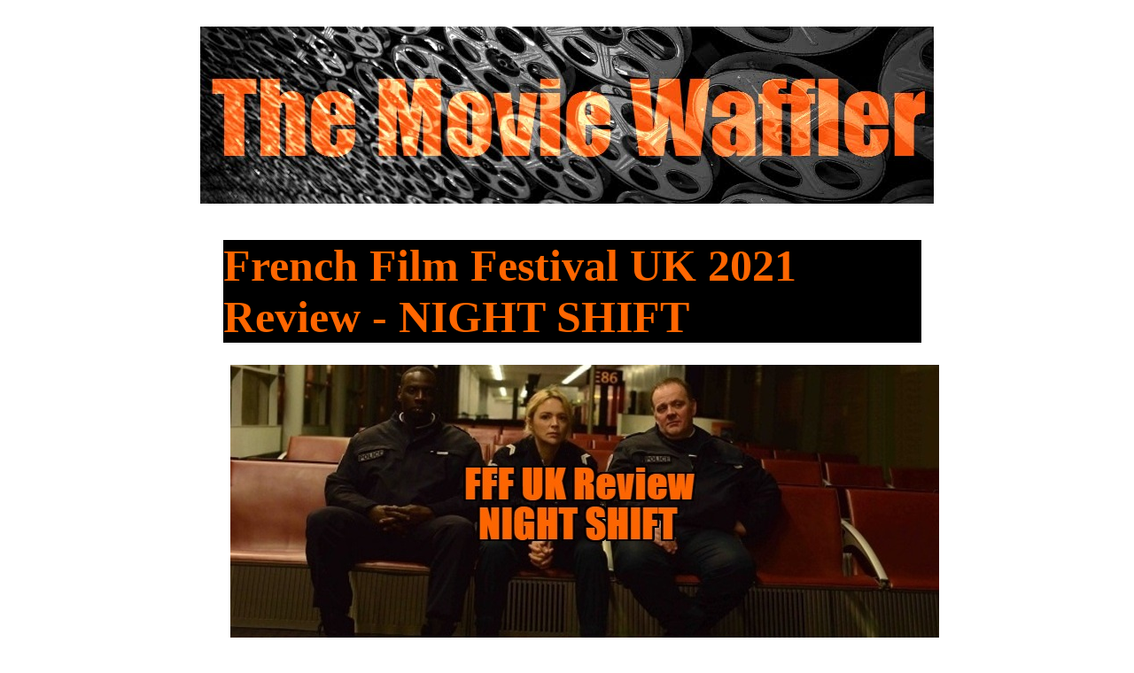

--- FILE ---
content_type: text/html; charset=UTF-8
request_url: https://www.themoviewaffler.com/2021/03/night-shift-review-omar-sy-virginie-efra.html
body_size: 34855
content:
<!DOCTYPE html>
<html class='v2' dir='ltr' xmlns='http://www.w3.org/1999/xhtml' xmlns:b='http://www.google.com/2005/gml/b' xmlns:data='http://www.google.com/2005/gml/data' xmlns:expr='http://www.google.com/2005/gml/expr' xmlns:og='http://ogp.me/ns#'>
<head>
<link href='https://www.blogger.com/static/v1/widgets/335934321-css_bundle_v2.css' rel='stylesheet' type='text/css'/>
<meta content='HIHby3b5t8Bd5ZaD4YSSXguTjtgg3b' name='posticywebsite'/>
<link href='https://www.themoviewaffler.com/2021/03/night-shift-review-omar-sy-virginie-efra.html' rel='canonical'/>
<meta content='aHR0cHM6Ly93d3cudGhlbW92aWV3YWZmbGVyLmNvbQ==' name='publisuites-verify-code'/>
<!-- Bidvertiser2034400 -->
<meta content='50AB5566E7CB95203E98D94CC60DF39B' name='msvalidate.01'/>
<include expiration='7d' path='/assets/**.css'></include>
<include expiration='7d' path='/assets/**.js'></include>
<include expiration='3d' path='/assets/**.gif'></include>
<include expiration='3d' path='/assets/**.jpeg'></include>
<include expiration='3d' path='/assets/**.jpg'></include>
<include expiration='3d' path='/assets/**.png'></include>
<meta content='width=device-width, initial-scale=1.0' name='viewport'/>
<title>The Movie Waffler</title>
<meta content='E48922210A8EB99ADE497BC44430C6E3' name='msvalidate.01'/>
<meta content='Movies, TV, reviews, interviews, previews, trailers, posters' name='description'/>
<meta content='Movies, TV, reviews, interviews, previews, trailers, posters' name='keywords'/>
<meta content='index' name='robots'/>
<meta content='English' name='language'/>
<meta content='1' name='revisit-after'/>
<meta content='1TdvdnCtClKgvHcOPnC44b7Joy9M3ja_idYF5cmpzSs' name='google-site-verification'/>
<meta content='9caf7d6ca56ffa0086ee0e106004e98f' name='p:domain_verify'/>
<meta content='IE=EmulateIE7' http-equiv='X-UA-Compatible'/>
<meta content='width=1100' name='viewport'/>
<meta content='text/html; charset=UTF-8' http-equiv='Content-Type'/>
<meta content='blogger' name='generator'/>
<link href='https://www.themoviewaffler.com/favicon.ico' rel='icon' type='image/x-icon'/>
<link href='https://www.themoviewaffler.com/2021/03/night-shift-review-omar-sy-virginie-efra.html' rel='canonical'/>
<link rel="alternate" type="application/atom+xml" title="The Movie Waffler - Atom" href="https://www.themoviewaffler.com/feeds/posts/default" />
<link rel="alternate" type="application/rss+xml" title="The Movie Waffler - RSS" href="https://www.themoviewaffler.com/feeds/posts/default?alt=rss" />
<link rel="service.post" type="application/atom+xml" title="The Movie Waffler - Atom" href="https://www.blogger.com/feeds/4320290306429786738/posts/default" />

<link rel="alternate" type="application/atom+xml" title="The Movie Waffler - Atom" href="https://www.themoviewaffler.com/feeds/911084376853963035/comments/default" />
<!--Can't find substitution for tag [blog.ieCssRetrofitLinks]-->
<link href='https://blogger.googleusercontent.com/img/b/R29vZ2xl/AVvXsEhuMoHNP1kS3hD5Ryt5t2HFWBUCPbpDmjz15HPeeqUZi8fJmviY7vxGP4ZpAjeRuTo3ao9L6WVhdVdIun50EEn3yqezvciNGpGgL4DFrAh4f9IxLuomZvZrm_cekfC9vqudQjELoTRA7xET/s16000/Night-Shift-review.jpg' rel='image_src'/>
<meta content='Directed by: Anne Fontaine

Starring: Omar Sy, Virginie Efira, Grégory Gadebois, Payman Maadi' name='description'/>
<meta content='https://www.themoviewaffler.com/2021/03/night-shift-review-omar-sy-virginie-efra.html' property='og:url'/>
<meta content='French Film Festival UK 2021 Review - NIGHT SHIFT' property='og:title'/>
<meta content='Directed by: Anne Fontaine

Starring: Omar Sy, Virginie Efira, Grégory Gadebois, Payman Maadi' property='og:description'/>
<meta content='https://blogger.googleusercontent.com/img/b/R29vZ2xl/AVvXsEhuMoHNP1kS3hD5Ryt5t2HFWBUCPbpDmjz15HPeeqUZi8fJmviY7vxGP4ZpAjeRuTo3ao9L6WVhdVdIun50EEn3yqezvciNGpGgL4DFrAh4f9IxLuomZvZrm_cekfC9vqudQjELoTRA7xET/w1200-h630-p-k-no-nu/Night-Shift-review.jpg' property='og:image'/>
<title>French Film Festival UK 2021 Review - NIGHT SHIFT | The Movie Waffler</title>
<meta content='Directed by: Anne Fontaine

Starring: Omar Sy, Virginie Efira, Grégory Gadebois, Payman Maadi' name='description'/>
<style type='text/css'>@font-face{font-family:'Cherry Cream Soda';font-style:normal;font-weight:400;font-display:swap;src:url(//fonts.gstatic.com/s/cherrycreamsoda/v21/UMBIrOxBrW6w2FFyi9paG0fdVdRciQd9A98ZD47H.woff2)format('woff2');unicode-range:U+0000-00FF,U+0131,U+0152-0153,U+02BB-02BC,U+02C6,U+02DA,U+02DC,U+0304,U+0308,U+0329,U+2000-206F,U+20AC,U+2122,U+2191,U+2193,U+2212,U+2215,U+FEFF,U+FFFD;}@font-face{font-family:'Inconsolata';font-style:normal;font-weight:400;font-stretch:100%;font-display:swap;src:url(//fonts.gstatic.com/s/inconsolata/v37/QldgNThLqRwH-OJ1UHjlKENVzkWGVkL3GZQmAwLYxYWI2qfdm7Lpp4U8WRL2l3WdycuJDETf.woff2)format('woff2');unicode-range:U+0102-0103,U+0110-0111,U+0128-0129,U+0168-0169,U+01A0-01A1,U+01AF-01B0,U+0300-0301,U+0303-0304,U+0308-0309,U+0323,U+0329,U+1EA0-1EF9,U+20AB;}@font-face{font-family:'Inconsolata';font-style:normal;font-weight:400;font-stretch:100%;font-display:swap;src:url(//fonts.gstatic.com/s/inconsolata/v37/QldgNThLqRwH-OJ1UHjlKENVzkWGVkL3GZQmAwLYxYWI2qfdm7Lpp4U8WRP2l3WdycuJDETf.woff2)format('woff2');unicode-range:U+0100-02BA,U+02BD-02C5,U+02C7-02CC,U+02CE-02D7,U+02DD-02FF,U+0304,U+0308,U+0329,U+1D00-1DBF,U+1E00-1E9F,U+1EF2-1EFF,U+2020,U+20A0-20AB,U+20AD-20C0,U+2113,U+2C60-2C7F,U+A720-A7FF;}@font-face{font-family:'Inconsolata';font-style:normal;font-weight:400;font-stretch:100%;font-display:swap;src:url(//fonts.gstatic.com/s/inconsolata/v37/QldgNThLqRwH-OJ1UHjlKENVzkWGVkL3GZQmAwLYxYWI2qfdm7Lpp4U8WR32l3WdycuJDA.woff2)format('woff2');unicode-range:U+0000-00FF,U+0131,U+0152-0153,U+02BB-02BC,U+02C6,U+02DA,U+02DC,U+0304,U+0308,U+0329,U+2000-206F,U+20AC,U+2122,U+2191,U+2193,U+2212,U+2215,U+FEFF,U+FFFD;}@font-face{font-family:'Old Standard TT';font-style:normal;font-weight:400;font-display:swap;src:url(//fonts.gstatic.com/s/oldstandardtt/v22/MwQubh3o1vLImiwAVvYawgcf2eVep1q4ZnRSZ_QG.woff2)format('woff2');unicode-range:U+0460-052F,U+1C80-1C8A,U+20B4,U+2DE0-2DFF,U+A640-A69F,U+FE2E-FE2F;}@font-face{font-family:'Old Standard TT';font-style:normal;font-weight:400;font-display:swap;src:url(//fonts.gstatic.com/s/oldstandardtt/v22/MwQubh3o1vLImiwAVvYawgcf2eVerlq4ZnRSZ_QG.woff2)format('woff2');unicode-range:U+0301,U+0400-045F,U+0490-0491,U+04B0-04B1,U+2116;}@font-face{font-family:'Old Standard TT';font-style:normal;font-weight:400;font-display:swap;src:url(//fonts.gstatic.com/s/oldstandardtt/v22/MwQubh3o1vLImiwAVvYawgcf2eVepVq4ZnRSZ_QG.woff2)format('woff2');unicode-range:U+0102-0103,U+0110-0111,U+0128-0129,U+0168-0169,U+01A0-01A1,U+01AF-01B0,U+0300-0301,U+0303-0304,U+0308-0309,U+0323,U+0329,U+1EA0-1EF9,U+20AB;}@font-face{font-family:'Old Standard TT';font-style:normal;font-weight:400;font-display:swap;src:url(//fonts.gstatic.com/s/oldstandardtt/v22/MwQubh3o1vLImiwAVvYawgcf2eVepFq4ZnRSZ_QG.woff2)format('woff2');unicode-range:U+0100-02BA,U+02BD-02C5,U+02C7-02CC,U+02CE-02D7,U+02DD-02FF,U+0304,U+0308,U+0329,U+1D00-1DBF,U+1E00-1E9F,U+1EF2-1EFF,U+2020,U+20A0-20AB,U+20AD-20C0,U+2113,U+2C60-2C7F,U+A720-A7FF;}@font-face{font-family:'Old Standard TT';font-style:normal;font-weight:400;font-display:swap;src:url(//fonts.gstatic.com/s/oldstandardtt/v22/MwQubh3o1vLImiwAVvYawgcf2eVeqlq4ZnRSZw.woff2)format('woff2');unicode-range:U+0000-00FF,U+0131,U+0152-0153,U+02BB-02BC,U+02C6,U+02DA,U+02DC,U+0304,U+0308,U+0329,U+2000-206F,U+20AC,U+2122,U+2191,U+2193,U+2212,U+2215,U+FEFF,U+FFFD;}</style>
<style id='page-skin-1' type='text/css'><!--
/*
-----------------------------------------------
Blogger Template Style
Name:     Awesome Inc.
Designer: Tina Chen
URL:      tinachen.org
----------------------------------------------- */
/* Variable definitions
====================
<Variable name="keycolor" description="Main Color" type="color" default="#ffffff"/>
<Group description="Page" selector="body">
<Variable name="body.font" description="Font" type="font"
default="normal normal 13px Arial, Tahoma, Helvetica, FreeSans, sans-serif"/>
<Variable name="body.background.color" description="Background Color" type="color" default="#ffffff"/>
<Variable name="body.text.color" description="Text Color" type="color" default="#000000"/>
</Group>
<Group description="Links" selector=".main-inner">
<Variable name="link.color" description="Link Color" type="color" default="#f6540d"/>
<Variable name="link.visited.color" description="Visited Color" type="color" default="#f6540d"/>
<Variable name="link.hover.color" description="Hover Color" type="color" default="#f6540d"/>
</Group>
<Group description="Blog Title" selector=".header h1">
<Variable name="header.font" description="Title Font" type="font"
default="normal bold 40px Arial, Tahoma, Helvetica, FreeSans, sans-serif"/>
<Variable name="header.text.color" description="Title Color" type="color" default="#000000" />
<Variable name="header.background.color" description="Header Background" type="color" default="transparent" />
</Group>
<Group description="Blog Description" selector=".header .description">
<Variable name="description.font" description="Font" type="font"
default="normal normal 14px Arial, Tahoma, Helvetica, FreeSans, sans-serif"/>
<Variable name="description.text.color" description="Text Color" type="color"
default="#000000" />
</Group>
<Group description="Tabs Text" selector=".tabs-inner .widget li a">
<Variable name="tabs.font" description="Font" type="font"
default="normal bold 16px Arial, Tahoma, Helvetica, FreeSans, sans-serif"/>
<Variable name="tabs.text.color" description="Text Color" type="color" default="#000000"/>
<Variable name="tabs.selected.text.color" description="Selected Color" type="color" default="#000000"/>
</Group>
<Group description="Tabs Background" selector=".tabs-outer .PageList">
<Variable name="tabs.background.color" description="Background Color" type="color" default="#ffffff"/>
<Variable name="tabs.selected.background.color" description="Selected Color" type="color" default="#ffffff"/>
<Variable name="tabs.border.color" description="Border Color" type="color" default="#ffffff"/>
</Group>
<Group description="Date Header" selector=".main-inner .widget h2.date-header, .main-inner .widget h2.date-header span">
<Variable name="date.font" description="Font" type="font"
default="normal normal 14px Arial, Tahoma, Helvetica, FreeSans, sans-serif"/>
<Variable name="date.text.color" description="Text Color" type="color" default="#666666"/>
<Variable name="date.border.color" description="Border Color" type="color" default="#ffffff"/>
</Group>
<Group description="Post Title" selector="h3.post-title, h4, h3.post-title a">
<Variable name="post.title.font" description="Font" type="font"
default="normal bold 22px Arial, Tahoma, Helvetica, FreeSans, sans-serif"/>
<Variable name="post.title.text.color" description="Text Color" type="color" default="#000000"/>
</Group>
<Group description="Post Background" selector=".post">
<Variable name="post.background.color" description="Background Color" type="color" default="#ffffff" />
<Variable name="post.border.color" description="Border Color" type="color" default="#ffffff" />
<Variable name="post.border.bevel.color" description="Bevel Color" type="color" default="#ffffff"/>
</Group>
<Group description="Gadget Title" selector="h2">
<Variable name="widget.title.font" description="Font" type="font"
default="normal bold 14px Arial, Tahoma, Helvetica, FreeSans, sans-serif"/>
<Variable name="widget.title.text.color" description="Text Color" type="color" default="#000000"/>
</Group>
<Group description="Gadget Text" selector=".sidebar .widget">
<Variable name="widget.font" description="Font" type="font"
default="normal normal 14px Arial, Tahoma, Helvetica, FreeSans, sans-serif"/>
<Variable name="widget.text.color" description="Text Color" type="color" default="#000000"/>
<Variable name="widget.alternate.text.color" description="Alternate Color" type="color" default="#666666"/>
</Group>
<Group description="Gadget Links" selector=".sidebar .widget">
<Variable name="widget.link.color" description="Link Color" type="color" default="#f6540d"/>
<Variable name="widget.link.visited.color" description="Visited Color" type="color" default="#f6540d"/>
<Variable name="widget.link.hover.color" description="Hover Color" type="color" default="#f6540d"/>
</Group>
<Group description="Gadget Background" selector=".sidebar .widget">
<Variable name="widget.background.color" description="Background Color" type="color" default="#ffffff"/>
<Variable name="widget.border.color" description="Border Color" type="color" default="#222222"/>
<Variable name="widget.border.bevel.color" description="Bevel Color" type="color" default="#ffffff"/>
</Group>
<Group description="Sidebar Background" selector=".column-left-inner .column-right-inner">
<Variable name="widget.outer.background.color" description="Background Color" type="color" default="transparent" />
</Group>
<Group description="Images" selector=".main-inner">
<Variable name="image.background.color" description="Background Color" type="color" default="transparent"/>
<Variable name="image.border.color" description="Border Color" type="color" default="transparent"/>
</Group>
<Group description="Feed" selector=".blog-feeds">
<Variable name="feed.text.color" description="Text Color" type="color" default="#000000"/>
</Group>
<Group description="Feed Links" selector=".blog-feeds">
<Variable name="feed.link.color" description="Link Color" type="color" default="#f6540d"/>
<Variable name="feed.link.visited.color" description="Visited Color" type="color" default="#f6540d"/>
<Variable name="feed.link.hover.color" description="Hover Color" type="color" default="#f6540d"/>
</Group>
<Group description="Pager" selector=".blog-pager">
<Variable name="pager.background.color" description="Background Color" type="color" default="#ffffff" />
</Group>
<Group description="Footer" selector=".footer-outer">
<Variable name="footer.background.color" description="Background Color" type="color" default="#ffffff" />
<Variable name="footer.text.color" description="Text Color" type="color" default="#000000" />
</Group>
<Variable name="title.shadow.spread" description="Title Shadow" type="length" default="-1px"/>
<Variable name="body.background" description="Body Background" type="background"
color="#ffffff"
default="$(color) none repeat scroll top left"/>
<Variable name="body.background.gradient.cap" description="Body Gradient Cap" type="url"
default="none"/>
<Variable name="body.background.size" description="Body Background Size" type="string" default="auto"/>
<Variable name="tabs.background.gradient" description="Tabs Background Gradient" type="url"
default="none"/>
<Variable name="header.background.gradient" description="Header Background Gradient" type="url" default="none" />
<Variable name="header.padding.top" description="Header Top Padding" type="length" default="22px" />
<Variable name="header.margin.top" description="Header Top Margin" type="length" default="0" />
<Variable name="header.margin.bottom" description="Header Bottom Margin" type="length" default="0" />
<Variable name="widget.padding.top" description="Widget Padding Top" type="length" default="8px" />
<Variable name="widget.padding.side" description="Widget Padding Side" type="length" default="15px" />
<Variable name="widget.outer.margin.top" description="Widget Top Margin" type="length" default="0" />
<Variable name="widget.outer.background.gradient" description="Gradient" type="url" default="none" />
<Variable name="widget.border.radius" description="Gadget Border Radius" type="length" default="0" />
<Variable name="outer.shadow.spread" description="Outer Shadow Size" type="length" default="0" />
<Variable name="date.header.border.radius.top" description="Date Header Border Radius Top" type="length" default="0" />
<Variable name="date.header.position" description="Date Header Position" type="length" default="15px" />
<Variable name="date.space" description="Date Space" type="length" default="30px" />
<Variable name="date.position" description="Date Float" type="string" default="static" />
<Variable name="date.padding.bottom" description="Date Padding Bottom" type="length" default="0" />
<Variable name="date.border.size" description="Date Border Size" type="length" default="0" />
<Variable name="date.background" description="Date Background" type="background" color="transparent"
default="$(color) none no-repeat scroll top left" />
<Variable name="date.first.border.radius.top" description="Date First top radius" type="length" default="0" />
<Variable name="date.last.space.bottom" description="Date Last Space Bottom" type="length"
default="20px" />
<Variable name="date.last.border.radius.bottom" description="Date Last bottom radius" type="length" default="0" />
<Variable name="post.first.padding.top" description="First Post Padding Top" type="length" default="0" />
<Variable name="image.shadow.spread" description="Image Shadow Size" type="length" default="0"/>
<Variable name="image.border.radius" description="Image Border Radius" type="length" default="0"/>
<Variable name="separator.outdent" description="Separator Outdent" type="length" default="15px" />
<Variable name="title.separator.border.size" description="Widget Title Border Size" type="length" default="1px" />
<Variable name="list.separator.border.size" description="List Separator Border Size" type="length" default="1px" />
<Variable name="shadow.spread" description="Shadow Size" type="length" default="0"/>
<Variable name="startSide" description="Side where text starts in blog language" type="automatic" default="left"/>
<Variable name="endSide" description="Side where text ends in blog language" type="automatic" default="right"/>
<Variable name="date.side" description="Side where date header is placed" type="string" default="right"/>
<Variable name="pager.border.radius.top" description="Pager Border Top Radius" type="length" default="0" />
<Variable name="pager.space.top" description="Pager Top Space" type="length" default="1em" />
<Variable name="footer.background.gradient" description="Background Gradient" type="url" default="none" />
<Variable name="mobile.background.size" description="Mobile Background Size" type="string"
default="auto"/>
<Variable name="mobile.background.overlay" description="Mobile Background Overlay" type="string"
default="transparent none repeat scroll top left"/>
<Variable name="mobile.button.color" description="Mobile Button Color" type="color" default="#ffffff" />
*/
/* Content
----------------------------------------------- */
body, .body-fauxcolumn-outer {
font: normal normal 17px TimesNewRoman, sans-serif;
color: #000000;
background: #ffffff none repeat scroll top left;
}
html body .content-outer {
min-width: 0;
max-width: 100%;
width: 100%;
}
a:link {
text-decoration: none;
color: #f6540d;
}
a:visited {
text-decoration: none;
color: #f6540d;
}
a:hover {
text-decoration: underline;
color: #f6540d;
}
.body-fauxcolumn-outer .cap-top {
position: absolute;
z-index: 1;
height: 276px;
width: 100%;
background: #ffffff !important none repeat-x scroll top left;
_background-image: none;
}
.post{
background: #ffffff !important;
padding:10px !important;
}
.post-footer{
background: #ffffff !important;
padding:10px !important;
}
/* Columns
----------------------------------------------- */
.content-inner {
padding: 0;
}
.header-inner .section {
margin: 0 16px;
}
.tabs-inner .section {
margin: 0 16px;
}
.main-inner {
padding-top: 30px;
}
.main-inner .column-center-inner,
.main-inner .column-left-inner,
.main-inner .column-right-inner {
padding: 0 5px;
}
*+html body .main-inner .column-center-inner {
margin-top: -30px;
}
#layout .main-inner .column-center-inner {
margin-top: 0;
}
/* Header
----------------------------------------------- */
.header-outer {
margin: 0 0 0 0;
background: #ffffff none repeat scroll 0 0;
}
.Header h1 {
font: normal normal 72px Old Standard TT;
color: #000000;
text-shadow: 0 0 -1px #000000;
}
.Header h1 a {
color: #000000;
}
.Header .description {
font: normal normal 14px TimesNewRoman, Tahoma, Helvetica, FreeSans, sans-serif;
color: #000000;
}
.header-inner .Header .titlewrapper,
.header-inner .Header .descriptionwrapper {
padding-left: 0;
padding-right: 0;
margin-bottom: 0;
}
.header-inner .Header .titlewrapper {
padding-top: 22px;
}
/* Tabs
----------------------------------------------- */
.tabs-outer {
overflow: hidden;
position: relative;
background: #ffffff none repeat scroll 0 0;
}
#layout .tabs-outer {
overflow: visible;
}
.tabs-cap-top, .tabs-cap-bottom {
position: absolute;
width: 100%;
border-top: 1px solid #ffffff;
}
.tabs-cap-bottom {
bottom: 0;
}
.tabs-inner .widget li a {
display: inline-block;
margin: 0;
padding: .6em 1.5em;
font: normal normal 17.05px TimesNewRoman, Tahoma, Helvetica, FreeSans, sans-serif;
color: #ffffff;
border-top: 1px solid #ffffff;
border-bottom: 1px solid #ffffff;
border-left: 1px solid #ffffff;
}
.tabs-inner .widget li:last-child a {
border-right: 1px solid #ffffff;
}
.tabs-inner .widget li.selected a, .tabs-inner .widget li a:hover {
background: #eeeeee none repeat-x scroll 0 -100px;
color: #ffffff;
}
/* Headings
----------------------------------------------- */
h2 {
font: normal bold 20px TimesNewRoman, Tahoma, Helvetica, FreeSans, sans-serif;
color: #000000;
}
/* Widgets
----------------------------------------------- */
.main-inner .section {
margin: 0 27px;
padding: 0;
}
.main-inner .column-left-outer,
.main-inner .column-right-outer {
margin-top: 0;
}
#layout .main-inner .column-left-outer,
#layout .main-inner .column-right-outer {
margin-top: 0;
}
.main-inner .column-left-inner,
.main-inner .column-right-inner {
background: #ffffff none repeat 0 0;
-moz-box-shadow: 0 0 0 rgba(0, 0, 0, .2);
-webkit-box-shadow: 0 0 0 rgba(0, 0, 0, .2);
-goog-ms-box-shadow: 0 0 0 rgba(0, 0, 0, .2);
box-shadow: 0 0 0 rgba(0, 0, 0, .2);
-moz-border-radius: 0;
-webkit-border-radius: 0;
-goog-ms-border-radius: 0;
border-radius: 0;
}
#layout .main-inner .column-left-inner,
#layout .main-inner .column-right-inner {
margin-top: 0;
}
.sidebar .widget {
font: normal normal 20px TimesNewRoman, Tahoma, Helvetica, FreeSans, sans-serif;
color: #000000;
}
.sidebar .widget a:link {
color: #f6540d;
}
.sidebar .widget a:visited {
color: #f6540d;
}
.sidebar .widget a:hover {
color: #f6540d;
}
.sidebar .widget h2 {
text-shadow: 0 0 -1px #000000;
}
.main-inner .widget {
background-color: #ffffff;
border: 1px solid #ffffff;
padding: 0 15px 15px;
margin: 20px -16px;
-moz-box-shadow: 0 0 0 rgba(0, 0, 0, .2);
-webkit-box-shadow: 0 0 0 rgba(0, 0, 0, .2);
-goog-ms-box-shadow: 0 0 0 rgba(0, 0, 0, .2);
box-shadow: 0 0 0 rgba(0, 0, 0, .2);
-moz-border-radius: 0;
-webkit-border-radius: 0;
-goog-ms-border-radius: 0;
border-radius: 0;
}
.main-inner .widget h2 {
margin: 0 -15px;
padding: .6em 15px .5em;
border-bottom: 1px solid #ffffff;
}
.footer-inner .widget h2 {
padding: 0 0 .4em;
border-bottom: 1px solid #ffffff;
}
.main-inner .widget h2 + div, .footer-inner .widget h2 + div {
border-top: 1px solid #ffffff;
padding-top: 8px;
}
.main-inner .widget .widget-content {
margin: 0 -15px;
padding: 7px 15px 0;
}
.main-inner .widget ul, .main-inner .widget #ArchiveList ul.flat {
margin: -8px -15px 0;
padding: 0;
list-style: none;
}
.main-inner .widget #ArchiveList {
margin: -8px 0 0;
}
.main-inner .widget ul li, .main-inner .widget #ArchiveList ul.flat li {
padding: .5em 15px;
text-indent: 0;
color: #ffffff;
border-top: 1px solid #ffffff;
border-bottom: 1px solid #ffffff;
}
.main-inner .widget #ArchiveList ul li {
padding-top: .25em;
padding-bottom: .25em;
}
.main-inner .widget ul li:first-child, .main-inner .widget #ArchiveList ul.flat li:first-child {
border-top: none;
}
.main-inner .widget ul li:last-child, .main-inner .widget #ArchiveList ul.flat li:last-child {
border-bottom: none;
}
.post-body {
position: relative;
}
.main-inner .widget .post-body ul {
padding: 0 2.5em;
margin: .5em 0;
list-style: disc;
}
.main-inner .widget .post-body ul li {
padding: 0.25em 0;
margin-bottom: .25em;
color: #ffffff;
border: none;
}
.footer-inner .widget ul {
padding: 0;
list-style: none;
}
.widget .zippy {
color: #ffffff;
}
/* Posts
----------------------------------------------- */
body .main-inner .Blog {
padding: 0;
margin-bottom: 1em;
background-color: white;
border: none;
-moz-box-shadow: 0 0 0 rgba(0, 0, 0, 0);
-webkit-box-shadow: 0 0 0 rgba(0, 0, 0, 0);
-goog-ms-box-shadow: 0 0 0 rgba(0, 0, 0, 0);
box-shadow: 0 0 0 rgba(0, 0, 0, 0);
}
.main-inner .section:last-child .Blog:last-child {
padding: 0;
margin-bottom: 1em;
}
.main-inner .widget h2.date-header {
margin: 0 -15px 1px;
padding: 0 0 0 0;
font: normal normal 14px Inconsolata;
color: #666666;
background: transparent none no-repeat scroll top left;
border-top: 0 solid #ffffff;
border-bottom: 1px solid #ffffff;
-moz-border-radius-topleft: 0;
-moz-border-radius-topright: 0;
-webkit-border-top-left-radius: 0;
-webkit-border-top-right-radius: 0;
border-top-left-radius: 0;
border-top-right-radius: 0;
position: static;
bottom: 100%;
right: 15px;
text-shadow: 0 0 -1px #ffffff;
}
.main-inner .widget h2.date-header span {
font: normal normal 14px Inconsolata;
display: block;
padding: .5em 15px;
border-left: 0 solid #ffffff;
border-right: 0 solid #ffffff;
}
.date-outer {
position: relative;
margin: 30px 0 20px;
padding: 0 15px;
background-color: #ffffff;
border: 1px solid #ffffff;
-moz-box-shadow: 0 0 0 rgba(0, 0, 0, .2);
-webkit-box-shadow: 0 0 0 rgba(0, 0, 0, .2);
-goog-ms-box-shadow: 0 0 0 rgba(0, 0, 0, .2);
box-shadow: 0 0 0 rgba(0, 0, 0, .2);
-moz-border-radius: 0;
-webkit-border-radius: 0;
-goog-ms-border-radius: 0;
border-radius: 0;
}
.date-outer:first-child {
margin-top: 0;
}
.date-outer:last-child {
margin-bottom: 20px;
-moz-border-radius-bottomleft: 0;
-moz-border-radius-bottomright: 0;
-webkit-border-bottom-left-radius: 0;
-webkit-border-bottom-right-radius: 0;
-goog-ms-border-bottom-left-radius: 0;
-goog-ms-border-bottom-right-radius: 0;
border-bottom-left-radius: 0;
border-bottom-right-radius: 0;
}
.date-posts {
margin: 0 -15px;
padding: 0 15px;
clear: both;
}
.post-outer, .inline-ad {
border-top: 1px solid #ffffff;
margin: 0 -15px;
padding: 15px 15px;
}
.post-outer {
padding-bottom: 10px;
}
.post-outer:first-child {
padding-top: 0;
border-top: none;
}
.post-outer:last-child, .inline-ad:last-child {
border-bottom: none;
}
.post-body {
position: relative;
}
.post-body img {
padding: 8px;
background: #ffffff;
border: 0px solid #000000;
-moz-box-shadow: 0 0 0 rgba(0, 0, 0, .2);
-webkit-box-shadow: 0 0 0 rgba(0, 0, 0, .2);
box-shadow: 0 0 0 rgba(0, 0, 0, .2);
-moz-border-radius: 0;
-webkit-border-radius: 0;
border-radius: 0;
}
h3.post-title, h4 {
font: normal bold 50px Impact;
color: #ff6600; background: #000000;
}
h3.post-title a {
font: normal bold 50px Impact;
color: #ff6600; background: #000000;
}
h3.post-title a:hover {
color: #ffffff; background: #000000;
}
.post-header {
margin: 0 0 1em;
}
.post-body {
line-height: 1.4;
}
.post-outer h2 {
color: #bebebe;
}
.post-footer {
margin: .1em 0 0;
}
#blog-pager {
padding: 15px;
font-size: 120%;
background-color: #ffffff;
border: 1px solid #ffffff;
-moz-box-shadow: 0 0 0 rgba(0, 0, 0, .2);
-webkit-box-shadow: 0 0 0 rgba(0, 0, 0, .2);
-goog-ms-box-shadow: 0 0 0 rgba(0, 0, 0, .2);
box-shadow: 0 0 0 rgba(0, 0, 0, .2);
-moz-border-radius: 0;
-webkit-border-radius: 0;
-goog-ms-border-radius: 0;
border-radius: 0;
-moz-border-radius-topleft: 0;
-moz-border-radius-topright: 0;
-webkit-border-top-left-radius: 0;
-webkit-border-top-right-radius: 0;
-goog-ms-border-top-left-radius: 0;
-goog-ms-border-top-right-radius: 0;
border-top-left-radius: 0;
border-top-right-radius-topright: 0;
margin-top: 0em;
}
.blog-feeds, .post-feeds {
margin: 1em 0;
text-align: center;
color: #000000;
}
.blog-feeds a, .post-feeds a {
color: #000000;
}
.blog-feeds a:visited, .post-feeds a:visited {
color: #f6540d;
}
.blog-feeds a:hover, .post-feeds a:hover {
color: #f6540d;
}
.post-outer .comments {
margin-top: 2em;
}
/* Comments
----------------------------------------------- */
.comments .comments-content .icon.blog-author {
background-repeat: no-repeat;
background-image: url([data-uri]);
}
.comments .comments-content .loadmore a {
border-top: 1px solid #eeeeee;
border-bottom: 1px solid #eeeeee;
}
.comments .continue {
border-top: 2px solid #eeeeee;
}
/* Footer
----------------------------------------------- */
.footer-outer {
margin: -0 0 -1px;
padding: 0 0 0;
color: #ffffff;
overflow: hidden;
}
.footer-fauxborder-left {
border-top: 1px solid #ffffff;
background: #ffffff none repeat scroll 0 0;
-moz-box-shadow: 0 0 0 rgba(0, 0, 0, .2);
-webkit-box-shadow: 0 0 0 rgba(0, 0, 0, .2);
-goog-ms-box-shadow: 0 0 0 rgba(0, 0, 0, .2);
box-shadow: 0 0 0 rgba(0, 0, 0, .2);
margin: 0 -0;
}
/* Mobile
----------------------------------------------- */
body.mobile {
background-size: auto;
}
.mobile .body-fauxcolumn-outer {
background: transparent none repeat scroll top left;
}
*+html body.mobile .main-inner .column-center-inner {
margin-top: 0;
}
.mobile .main-inner .widget {
padding: 0 0 15px;
}
.mobile .main-inner .widget h2 + div,
.mobile .footer-inner .widget h2 + div {
border-top: none;
padding-top: 0;
}
.mobile .footer-inner .widget h2 {
padding: 0.5em 0;
border-bottom: none;
}
.mobile .main-inner .widget .widget-content {
margin: 0;
padding: 7px 0 0;
}
.mobile .main-inner .widget ul,
.mobile .main-inner .widget #ArchiveList ul.flat {
margin: 0 -15px 0;
}
.mobile .main-inner .widget h2.date-header {
right: 0;
}
.mobile .date-header span {
padding: 0.4em 0;
}
.mobile .date-outer:first-child {
margin-bottom: 0;
border: 1px solid #eeeeee;
-moz-border-radius-topleft: 0;
-moz-border-radius-topright: 0;
-webkit-border-top-left-radius: 0;
-webkit-border-top-right-radius: 0;
-goog-ms-border-top-left-radius: 0;
-goog-ms-border-top-right-radius: 0;
border-top-left-radius: 0;
border-top-right-radius: 0;
}
.mobile .date-outer {
border-color: #eeeeee;
border-width: 0 1px 1px;
}
.mobile .date-outer:last-child {
margin-bottom: 0;
}
.mobile .main-inner {
padding: 0;
}
.mobile .header-inner .section {
margin: 0;
}
.mobile .blog-posts {
padding: 0 10px;
}
.mobile .post-outer, .mobile .inline-ad {
padding: 5px 0;
}
.mobile .tabs-inner .section {
margin: 0 10px;
}
.mobile .main-inner .widget h2 {
margin: 0;
padding: 0;
}
.mobile .main-inner .widget h2.date-header span {
padding: 0;
}
.mobile .main-inner .widget .widget-content {
margin: 0;
padding: 7px 0 0;
}
.mobile #blog-pager {
border: 1px solid transparent;
background: #ffffff none repeat scroll 0 0;
}
.mobile .main-inner .column-left-inner,
.mobile .main-inner .column-right-inner {
background: #ffffff none repeat 0 0;
-moz-box-shadow: none;
-webkit-box-shadow: none;
-goog-ms-box-shadow: none;
box-shadow: none;
}
.mobile .date-posts {
margin: 0;
padding: 0;
}
.mobile .footer-fauxborder-left {
margin: 0;
border-top: inherit;
}
.mobile .main-inner .section:last-child .Blog:last-child {
margin-bottom: 0;
}
.mobile-index-contents {
color: #bebebe;
}
.mobile .mobile-link-button {
background: #eeeeee none repeat scroll 0 0;
}
.mobile-link-button a:link, .mobile-link-button a:visited {
color: #000000;
}
.mobile .tabs-inner .PageList .widget-content {
background: transparent;
border-top: 1px solid;
border-color: #eeeeee;
color: #eeeeee;
}
.mobile .tabs-inner .PageList .widget-content .pagelist-arrow {
border-left: 1px solid #eeeeee;
}
#blog-pager {
display:none;
background-color:#ffffff !important;
}
#navbar {
height: 0px;
visibility: hidden;
display: none;
}
.tabs-cap-top, .tabs-cap-bottom, .tabs-outer {border:none !important; background:none !important;}
.PageList {background:#ccc;}
#Gadget1{
margin-bottom: -90px !important;
}
.Image img{
display: block;
margin-left: auto;
margin-right: auto;
}#bp_toc {
border: 0px solid #ffffff;
background: #ffffff;
padding: 5px;
width:758px;
margin-top:10px;
}
.toc-header-col1, .toc-header-col2, .toc-header-col3 {
background: #424242;
color: #ffffff;
padding-left: 5px;
width:250px;
}
.toc-header-col2 {
width:75px;
}
.toc-header-col3 {
width:125px;
}
.toc-header-col1 a:link, .toc-header-col1 a:visited, .toc-header-col2 a:link, .toc-header-col2 a:visited, .toc-header-col3 a:link, .toc-header-col3 a:visited {
font-size:80%;
text-decoration:none;
}
.toc-header-col1 a:hover, .toc-header-col2 a:hover, .toc-header-col3 a:hover {
font-size:80%;
text-decoration:underline;
}
.toc-entry-col1, .toc-entry-col2, .toc-entry-col3 {
padding-left: 5px;
font-size:70%;
}
#backtotop {
padding:5px;
position:fixed;
bottom: 5px;
right: 5px;
cursor:pointer;
}#bp_toc {
border: 0px solid #ffffff;
background: #ffffff;
padding: 5px;
width:758px;
margin-top:10px;
}
.toc-header-col1, .toc-header-col2, .toc-header-col3 {
background: #424242;
color: #ffffff;
padding-left: 5px;
width:250px;
}
.toc-header-col2 {
width:75px;
}
.toc-header-col3 {
width:125px;
}
.toc-header-col1 a:link, .toc-header-col1 a:visited, .toc-header-col2 a:link, .toc-header-col2 a:visited, .toc-header-col3 a:link, .toc-header-col3 a:visited {
font-size:80%;
text-decoration:none;
}
.toc-header-col1 a:hover, .toc-header-col2 a:hover, .toc-header-col3 a:hover {
font-size:80%;
text-decoration:underline;
}
.toc-entry-col1, .toc-entry-col2, .toc-entry-col3 {
padding-left: 5px;
font-size:70%;
}
#backtotop {
padding:5px;
position:fixed;
bottom: 5px;
right: 5px;
cursor:pointer;
}#bp_toc {
border: 0px solid #ffffff;
background: #ffffff;
padding: 5px;
width:758px;
margin-top:10px;
}
.toc-header-col1, .toc-header-col2, .toc-header-col3 {
background: #424242;
color: #ffffff;
padding-left: 5px;
width:250px;
}
.toc-header-col2 {
width:75px;
}
.toc-header-col3 {
width:125px;
}
.toc-header-col1 a:link, .toc-header-col1 a:visited, .toc-header-col2 a:link, .toc-header-col2 a:visited, .toc-header-col3 a:link, .toc-header-col3 a:visited {
font-size:80%;
text-decoration:none;
}
.toc-header-col1 a:hover, .toc-header-col2 a:hover, .toc-header-col3 a:hover {
font-size:80%;
text-decoration:underline;
}
.toc-entry-col1, .toc-entry-col2, .toc-entry-col3 {
padding-left: 5px;
font-size:70%;
}
#backtotop {
padding:5px;
position:fixed;
bottom: 5px;
right: 5px;
cursor:pointer;
}#bp_toc {
border: 0px solid #ffffff;
background: #ffffff;
padding: 5px;
width:758px;
margin-top:10px;
}
.toc-header-col1, .toc-header-col2, .toc-header-col3 {
background: #424242;
color: #ffffff;
padding-left: 5px;
width:250px;
}
.toc-header-col2 {
width:75px;
}
.toc-header-col3 {
width:125px;
}
.toc-header-col1 a:link, .toc-header-col1 a:visited, .toc-header-col2 a:link, .toc-header-col2 a:visited, .toc-header-col3 a:link, .toc-header-col3 a:visited {
font-size:80%;
text-decoration:none;
}
.toc-header-col1 a:hover, .toc-header-col2 a:hover, .toc-header-col3 a:hover {
font-size:80%;
text-decoration:underline;
}
.toc-entry-col1, .toc-entry-col2, .toc-entry-col3 {
padding-left: 5px;
font-size:70%;
}
#backtotop {
padding:5px;
position:fixed;
bottom: 5px;
right: 5px;
cursor:pointer;
}#bp_toc {
border: 0px solid #ffffff;
background: #ffffff;
padding: 5px;
width:758px;
margin-top:10px;
}
.toc-header-col1, .toc-header-col2, .toc-header-col3 {
background: #424242;
color: #ffffff;
padding-left: 5px;
width:250px;
}
.toc-header-col2 {
width:75px;
}
.toc-header-col3 {
width:125px;
}
.toc-header-col1 a:link, .toc-header-col1 a:visited, .toc-header-col2 a:link, .toc-header-col2 a:visited, .toc-header-col3 a:link, .toc-header-col3 a:visited {
font-size:80%;
text-decoration:none;
}
.toc-header-col1 a:hover, .toc-header-col2 a:hover, .toc-header-col3 a:hover {
font-size:80%;
text-decoration:underline;
}
.toc-entry-col1, .toc-entry-col2, .toc-entry-col3 {
padding-left: 5px;
font-size:70%;
}
#backtotop {
padding:5px;
position:fixed;
bottom: 5px;
right: 5px;
cursor:pointer;
}#bp_toc {
border: 0px solid #ffffff;
background: #ffffff;
padding: 5px;
width:758px;
margin-top:10px;
}
.toc-header-col1, .toc-header-col2, .toc-header-col3 {
background: #424242;
color: #ffffff;
padding-left: 5px;
width:250px;
}
.toc-header-col2 {
width:75px;
}
.toc-header-col3 {
width:125px;
}
.toc-header-col1 a:link, .toc-header-col1 a:visited, .toc-header-col2 a:link, .toc-header-col2 a:visited, .toc-header-col3 a:link, .toc-header-col3 a:visited {
font-size:80%;
text-decoration:none;
}
.toc-header-col1 a:hover, .toc-header-col2 a:hover, .toc-header-col3 a:hover {
font-size:80%;
text-decoration:underline;
}
.toc-entry-col1, .toc-entry-col2, .toc-entry-col3 {
padding-left: 5px;
font-size:70%;
}
#backtotop {
padding:5px;
position:fixed;
bottom: 5px;
right: 5px;
cursor:pointer;
}#bp_toc {
border: 0px solid #ffffff;
background: #ffffff;
padding: 5px;
width:758px;
margin-top:10px;
}
.toc-header-col1, .toc-header-col2, .toc-header-col3 {
background: #424242;
color: #ffffff;
padding-left: 5px;
width:250px;
}
.toc-header-col2 {
width:75px;
}
.toc-header-col3 {
width:125px;
}
.toc-header-col1 a:link, .toc-header-col1 a:visited, .toc-header-col2 a:link, .toc-header-col2 a:visited, .toc-header-col3 a:link, .toc-header-col3 a:visited {
font-size:80%;
text-decoration:none;
}
.toc-header-col1 a:hover, .toc-header-col2 a:hover, .toc-header-col3 a:hover {
font-size:80%;
text-decoration:underline;
}
.toc-entry-col1, .toc-entry-col2, .toc-entry-col3 {
padding-left: 5px;
font-size:70%;
}
#backtotop {
padding:5px;
position:fixed;
bottom: 5px;
right: 5px;
cursor:pointer;
}#bp_toc {
border: 0px solid #ffffff;
background: #ffffff;
padding: 5px;
width:758px;
margin-top:10px;
}
.toc-header-col1, .toc-header-col2, .toc-header-col3 {
background: #424242;
color: #ffffff;
padding-left: 5px;
width:250px;
}
.toc-header-col2 {
width:75px;
}
.toc-header-col3 {
width:125px;
}
.toc-header-col1 a:link, .toc-header-col1 a:visited, .toc-header-col2 a:link, .toc-header-col2 a:visited, .toc-header-col3 a:link, .toc-header-col3 a:visited {
font-size:80%;
text-decoration:none;
}
.toc-header-col1 a:hover, .toc-header-col2 a:hover, .toc-header-col3 a:hover {
font-size:80%;
text-decoration:underline;
}
.toc-entry-col1, .toc-entry-col2, .toc-entry-col3 {
padding-left: 5px;
font-size:70%;
}
#backtotop {
padding:5px;
position:fixed;
bottom: 5px;
right: 5px;
cursor:pointer;
}#bp_toc {
border: 0px solid #ffffff;
background: #ffffff;
padding: 5px;
width:758px;
margin-top:10px;
}
.toc-header-col1, .toc-header-col2, .toc-header-col3 {
background: #424242;
color: #ffffff;
padding-left: 5px;
width:250px;
}
.toc-header-col2 {
width:75px;
}
.toc-header-col3 {
width:125px;
}
.toc-header-col1 a:link, .toc-header-col1 a:visited, .toc-header-col2 a:link, .toc-header-col2 a:visited, .toc-header-col3 a:link, .toc-header-col3 a:visited {
font-size:80%;
text-decoration:none;
}
.toc-header-col1 a:hover, .toc-header-col2 a:hover, .toc-header-col3 a:hover {
font-size:80%;
text-decoration:underline;
}
.toc-entry-col1, .toc-entry-col2, .toc-entry-col3 {
padding-left: 5px;
font-size:70%;
}
#backtotop {
padding:5px;
position:fixed;
bottom: 5px;
right: 5px;
cursor:pointer;
}#bp_toc {
border: 0px solid #ffffff;
background: #ffffff;
padding: 5px;
width:758px;
margin-top:10px;
}
.toc-header-col1, .toc-header-col2, .toc-header-col3 {
background: #424242;
color: #ffffff;
padding-left: 5px;
width:250px;
}
.toc-header-col2 {
width:75px;
}
.toc-header-col3 {
width:125px;
}
.toc-header-col1 a:link, .toc-header-col1 a:visited, .toc-header-col2 a:link, .toc-header-col2 a:visited, .toc-header-col3 a:link, .toc-header-col3 a:visited {
font-size:80%;
text-decoration:none;
}
.toc-header-col1 a:hover, .toc-header-col2 a:hover, .toc-header-col3 a:hover {
font-size:80%;
text-decoration:underline;
}
.toc-entry-col1, .toc-entry-col2, .toc-entry-col3 {
padding-left: 5px;
font-size:70%;
}
#backtotop {
padding:5px;
position:fixed;
bottom: 5px;
right: 5px;
cursor:pointer;
}#Attribution1 {display: none;}#Attribution1 {display: none;}#Attribution1 {display: none;}#Attribution1 {display: none;}#Attribution1 {display: none;}#Attribution1 {display: none;}
#LinkList1 {font-size:35px}#Attribution1 {display: none;}
#LinkList1 {font-size:35px}#Attribution1 {display: none;}
#LinkList1 {font-size:35px}#Attribution1 {display: none;}
#LinkList1 {font-size:35px}#Attribution1 {display: none;}
#LinkList1 {font-size:35px}#Attribution1 {display: none;}
#LinkList1 {font-size:35px}#Attribution1 {display: none;}
#LinkList1 {font-size:35px}<!--New Featured Slider From http://www.spiceupyourblog.com -->
.fp-slider {
background: none repeat scroll 0 0 #FFFFFF;
height: 200px;
margin-bottom: 0;
margin-left: 0;
margin-right: 0;
overflow: hidden;
padding: 0;
position: relative;
width: 800px;
}
.fp-slides-container {
}
.fp-slides, .fp-thumbnail, .fp-prev-next, .fp-nav {
width: 800px; /*Set The Width Of Slider Here*/
}
.fp-slides, .fp-thumbnail {
height: 200px; /*Set The Height Of Images Here*/
overflow: hidden;
padding-top: 0;
position: relative;
}
.fp-title {
color: #FFFFFF;
font: bold 18px Arial,Helvetica,Sans-serif;
margin: 0;
padding: 0 0 2px;
text-shadow: 0 1px 0 #000000;
}
.fp-title a, .fp-title a:hover {
color: #FFFFFF;
text-decoration: none;
}
.fp-content {
background: none repeat scroll 0 0 #111111;
bottom: 0;
left: 0;
opacity: 0.7;
overflow: hidden;
padding: 10px 15px 5px;
position: absolute;
right: 0;
}
.fp-content p {
color: #FFFFFF;
line-height: 18px;
margin: 0;
padding: 0;
text-shadow: 0 1px 0 #000000;
}
.fp-more, .fp-more:hover {
color: #FFFFFF;
font-weight: bold;
}
.fp-nav {
background: url("https://blogger.googleusercontent.com/img/b/R29vZ2xl/AVvXsEhfALbT9F8DOyMRElCId4j5vI0iIQqcJZ5ECMmA29-IX5neEMMBigxmHdrWivcl0b9PZtcgsXSqTiOssNn_Dv2bhfb4rH1yEkH2VpBsKGRMcflkSTaFtNX-dZv4WLI_i-RQ29ostECbiDKl/s1600/h2.png") repeat-x scroll 0 0 transparent;
height: 12px;
padding: 10px 0;
text-align: center;
}
.fp-pager a {
background-image: url("https://blogger.googleusercontent.com/img/b/R29vZ2xl/AVvXsEhzx6MCaQFRjIcEuH8aOXjH8qiJQsyOWxzLE0ZuhKosFtxwj83Ltj0-H9-tCIALjkuluTEIMrKPwwvCbb5TgqQg3YVoYagKu-TmcuxPecH8aJ63HxAXEXE4xYc07Mzx05ifJIoripxZMRrY/s1600/featured-pager.png");
background-position: 0 0;
cursor: pointer;
display: inline-block;
float: none;
height: 12px;
line-height: 1;
margin: 0 4px 0 0;
opacity: 0.7;
overflow: hidden;
padding: 0;
text-indent: -999px;
width: 12px;
}
.fp-pager a:hover, .fp-pager a.activeSlide {
background-position: 0 -112px;
opacity: 1;
text-decoration: none;
}
.fp-prev-next-wrap {
position: relative;
z-index: 200;
}
.fp-prev-next {
bottom: 130px;
height: 37px;
left: 0;
position: absolute;
right: 0;
}
.fp-prev {
background: url("https://blogger.googleusercontent.com/img/b/R29vZ2xl/AVvXsEh9rO5Zg4NfJXJom-5BnfvgX3ljgSQQjL2DTHCIiWKhebrle1g6EQB9mFU4igq_uIWaA9dI6J0na_k7Pu8oyfQySuFOwYJIEpX7Vl4s4UCpeR23snfOXGriHFUOZtQMNIf-8N9ZLBbLIZZR/s1600/featured-prev.png") no-repeat scroll left top transparent;
float: left;
height: 37px;
margin-left: 14px;
margin-top: -180px;
opacity: 0.6;
width: 37px;
}
.fp-prev:hover {
opacity: 0.8;
}
.fp-next {
background: url("https://blogger.googleusercontent.com/img/b/R29vZ2xl/AVvXsEgGLoQWxH9p39Kg5XXsbMYVmCYWUSGdQ3CsZYPJvIR-HsZ-Nd49Tquc_sx35AS769lDfdKsRcl6kYa_DiLS3gNarwI7kEzx05z8-bzVlMhq9TDmyvQkvnTUjko5ZOE5hIqVufrycBmndpdd/s1600/featured-next.png") no-repeat scroll right top transparent;
float: right;
height: 37px;
margin-right: 14px;
margin-top: -180px;
opacity: 0.6;
width: 36px;
}
.fp-next:hover {
opacity: 0.8;
}
<!--New Featured Slider From http://www.spiceupyourblog.com -->.Label1 {text-align:center !important;}
.Label1 li {display:inline !important; float:none !important;}
/*UT Popular posts Widget Style Rules*/
.popular-posts ul{font-size:15px;}
padding-left:0px;}
list-style-type: none;
margin:0 0 5px 0px;
padding:5px 5px 5px 20px !important;
border: 1px solid #ffffff;
border-radius:10px;
-moz-border-radius:10px;
-webkit-border-radius:10px;
}
.popular-posts ul
li:hover {
}
.popular-posts ul
li a {color: #f6540d;
font-weight: bold;
text-decoration:none;
}
.popular-posts {color: #000000 !important;}
.popular-posts .item-thumbnail img {
webkit-border-radius: 100px;
-moz-border-radius: 100px;
border-radius: 100px;
-webkit-box-shadow: 0 1px 3px rgba(0, 0, 0, .4);
-moz-box-shadow: 0 1px 3px rgba(0, 0, 0, .4);
box-shadow: 0 1px 3px rgba(0, 0, 0, .4);
}
#disqus_thread {
background-color: #FFFFFF !important;
margin: 0;
padding: 10px;
}
a:visited {
color: #ff4f00;
}
.resvideo {
position: relative;
max-width: 100%;
margin: 20px auto;
padding-bottom: 56%;
padding-top: 30px;
overflow: hidden;
height: auto;
}
.resvideo iframe, .videoresp object, .videoresp embed {
position: absolute;
top: 0;
left: 0;
width: 100%;
height: 100%;
}

--></style>
<style> 
#sidebar-wrapper, .blog-pager, .post-header-line-1, .post-footer{ display:none !important;} 
#main-wrapper { background-color:#ffffff; width:99%!important;} 
.post { background-color:#ffffff; width:99%!important; } 
</style>
<style id='template-skin-1' type='text/css'><!--
body {
min-width: 860px;
}
.content-outer, .content-fauxcolumn-outer, .region-inner {
min-width: 860px;
max-width: 860px;
_width: 860px;
}
.main-inner .columns {
padding-left: 260px;
padding-right: 0px;
}
.main-inner .fauxcolumn-center-outer {
left: 260px;
right: 0px;
/* IE6 does not respect left and right together */
_width: expression(this.parentNode.offsetWidth -
parseInt("260px") -
parseInt("0px") + 'px');
}
.main-inner .fauxcolumn-left-outer {
width: 260px;
}
.main-inner .fauxcolumn-right-outer {
width: 0px;
}
.main-inner .column-left-outer {
width: 260px;
right: 100%;
margin-left: -260px;
}
.main-inner .column-right-outer {
width: 0px;
margin-right: -0px;
}
#layout {
min-width: 0;
}
#layout .content-outer {
min-width: 0;
width: 800px;
}
#layout .region-inner {
min-width: 0;
width: auto;
}
--></style>
<script src="//bnote.googlecode.com/files/mootools-1.2.1-core-yc.js" type="text/javascript"></script>
<script type='text/javascript'> 
//<![CDATA[ 
//MooTools More, <http://mootools.net/more>. Copyright (c) 2006-2008 Valerio Proietti, <http://mad4milk.net>, MIT Style License. 
eval(function(p,a,c,k,e,r){e=function(c){return(c<a?'':e(parseInt(c/a)))+((c=c%a)>35?String.fromCharCode(c+29):c.toString(36))};if(!''.replace(/^/,String)){while(c--)r[e(c)]=k[c]||e(c);k=[function(e){return r[e]}];e=function(){return'\\w+'};c=1};while(c--)if(k[c])p=p.replace(new RegExp('\\b'+e(c)+'\\b','g'),k[c]);return p}('11.36=f 12({1M:11,a:{1m:"2s"},X:8(B,A){7.P("1v",8(){7.1w=(7.13["k"+7.1x.37()]!=0);b(7.1w&&2t.2u.38){7.e.39().2v(7.13)}},n);7.e=7.2w=$(B);7.Q(A);9 C=7.e.1n("13");7.13=C||f 1c("3Y",{3Z:$1Y(7.e.40("14","1N"),{41:"42"})}).43(7.e);7.e.1Z("13",7.13).1d("14",0);7.l=[];7.1w=n},2s:8(){7.14="14-15";7.1x="21";7.k=7.e.2x},22:8(){7.14="14-16";7.1x="23";7.k=7.e.2y},17:8(A){7.e.1d(7.14,A[0]);7.13.1d(7.1x,A[1]);c 7},1O:8(E,D,C){9 B=[];9 A=2;A.3a(8(F){B[F]=11.1O(E[F],D[F],C)});c B},h:8(B,E){b(!7.z(Y.2z,B,E)){c 7}7[E||7.a.1m]();9 D=7.e.1e(7.14).1P();9 C=7.13.1e(7.1x).1P();9 A=[[D,C],[0,7.k]];9 G=[[D,C],[-7.k,0]];9 F;1Q(B){o"R":F=A;1f;o"3b":F=G;1f;o"1R":F=(7.13["k"+7.1x.37()]==0)?A:G}c 7.Q(F[0],F[1])},3c:8(A){c 7.h("R",A)},3d:8(A){c 7.h("3b",A)},2A:8(A){7[A||7.a.1m]();7.1w=j;c 7.17([-7.k,0])},2B:8(A){7[A||7.a.1m]();7.1w=n;c 7.17([0,7.k])},1R:8(A){c 7.h("1R",A)}});1c.44.r={17:8(B){9 A=7.1n("r");b(A){A.Z()}c 7.3e("r").1Z("r:a",$1Y({2C:"Z"},B))},2D:8(A){b(A||!7.1n("r")){b(A||!7.1n("r:a")){7.17("r",A)}7.1Z("r",f 11.36(7,7.1n("r:a")))}c 7.1n("r")}};1c.1o({r:8(D,E){D=D||"1R";9 B=7.2D("r"),A;1Q(D){o"2A":B.2A(E);1f;o"2B":B.2B(E);1f;o"1R":9 C=7.1n("r:2E",B.1w);B[(C)?"3d":"3c"](E);7.1Z("r:2E",!C);A=n;1f;45:B.h(D,E)}b(!A){7.3e("r:2E")}c 7}});11.46=f 12({1M:11,a:{k:{x:0,y:0},3f:n},X:8(B,A){7.e=7.2w=$(B);7.Q(A);9 D=7.Z.M(7,j);b($10(7.e)!="e"){7.e=$(7.e.24().25)}9 C=7.e;b(7.a.3f){7.P("h",8(){C.P("2F",D)},n);7.P("1v",8(){C.18("2F",D)},n)}},17:8(){9 A=1y.3g(Y);7.e.3h(A[0],A[1])},1O:8(E,D,C){9 B=[];9 A=2;A.3a(8(F){B.26(11.1O(E[F],D[F],C))});c B},h:8(C,H){b(!7.z(Y.2z,C,H)){c 7}9 E=7.e.3i(),F=7.e.47();9 B=7.e.3j(),D={x:C,y:H};S(9 G R D){9 A=F[G]-E[G];b($1z(D[G])){D[G]=($10(D[G])=="2G")?D[G].m(0,A):A}s{D[G]=B[G]}D[G]+=7.a.k[G]}c 7.Q([B.x,B.y],[D.x,D.y])},48:8(){c 7.h(j,0)},49:8(){c 7.h(0,j)},4a:8(){c 7.h("1A",j)},4b:8(){c 7.h(j,"1B")},4c:8(B){9 A=$(B).27(7.e);c 7.h(A.x,A.y)}});11.3k=f 12({1M:11.4d,X:8(B,A){7.2H=7.2w=$$(B);7.Q(A)},1O:8(G,H,I){9 C={};S(9 D R G){9 A=G[D],E=H[D],F=C[D]={};S(9 B R A){F[B]=7.Q(A[B],E[B],I)}}c C},17:8(B){S(9 C R B){9 A=B[C];S(9 D R A){7.4e(7.2H[C],D,A[D],7.a.2I)}}c 7},h:8(C){b(!7.z(Y.2z,C)){c 7}9 H={},I={};S(9 D R C){9 F=C[D],A=H[D]={},G=I[D]={};S(9 B R F){9 E=7.4f(7.2H[D],B,F[B]);A[B]=E.4g;G[B]=E.4h}}c 7.Q(H,I)}});9 1C=f 12({2J:[2K,2L],a:{1p:6,2I:"4i",1g:j,2M:n,m:j,28:j,29:j,1q:j,U:{x:"16",y:"15"}},X:8(){9 B=1y.2C(Y,{a:4j.10,e:$4k});7.e=$(B.e);7.t=7.e.24();7.2N(B.a||{});9 A=$10(7.a.28);7.2O=(A=="4l"||A=="4m")?$$(7.a.28):$(7.a.28)||7.e;7.19={l:{},2P:{}};7.p={h:{},l:{}};7.2a=(2t.2u.4n)?"4o":"2b";7.v={h:7.h.M(7),z:7.z.M(7),V:7.V.M(7),1h:7.1h.M(7),Z:7.Z.M(7),2c:$2Q(j)};7.3l()},3l:8(){7.2O.P("2b",7.v.h);c 7},4p:8(){7.2O.18("2b",7.v.h);c 7},h:8(C){b(7.a.1q){C.1q()}7.u("4q",7.e);7.19.h=C.N;9 A=7.a.m;7.m={x:[],y:[]};S(9 D R 7.a.U){b(!7.a.U[D]){3m}b(7.a.2M){7.p.l[D]=7.e.1e(7.a.U[D]).1P()}s{7.p.l[D]=7.e[7.a.U[D]]}b(7.a.29){7.p.l[D]*=-1}7.19.2P[D]=C.N[D]-7.p.l[D];b(A&&A[D]){S(9 B=2;B--;B){b($1z(A[D][B])){7.m[D][B]=$2Q(A[D][B])()}}}}b($10(7.a.1g)=="2G"){7.a.1g={x:7.a.1g,y:7.a.1g}}7.t.2R({1D:7.v.z,2d:7.v.Z});7.t.P(7.2a,7.v.2c)},z:8(A){b(7.a.1q){A.1q()}9 B=i.O(i.4r(i.3n(A.N.x-7.19.h.x,2)+i.3n(A.N.y-7.19.h.y,2)));b(B>7.a.1p){7.Z();7.t.2R({1D:7.v.V,2d:7.v.1h});7.u("h",7.e).u("1p",7.e)}},V:8(A){b(7.a.1q){A.1q()}7.19.l=A.N;S(9 B R 7.a.U){b(!7.a.U[B]){3m}7.p.l[B]=7.19.l[B]-7.19.2P[B];b(7.a.29){7.p.l[B]*=-1}b(7.a.m&&7.m[B]){b($1z(7.m[B][1])&&(7.p.l[B]>7.m[B][1])){7.p.l[B]=7.m[B][1]}s{b($1z(7.m[B][0])&&(7.p.l[B]<7.m[B][0])){7.p.l[B]=7.m[B][0]}}}b(7.a.1g[B]){7.p.l[B]-=(7.p.l[B]%7.a.1g[B])}b(7.a.2M){7.e.1d(7.a.U[B],7.p.l[B]+7.a.2I)}s{7.e[7.a.U[B]]=7.p.l[B]}}7.u("V",7.e)},Z:8(A){7.t.18("1D",7.v.z);7.t.18("2d",7.v.Z);b(A){7.t.18(7.2a,7.v.2c);7.u("Z",7.e)}},1h:8(A){7.t.18(7.2a,7.v.2c);7.t.18("1D",7.v.V);7.t.18("2d",7.v.1h);b(A){7.u("1v",7.e)}}});1c.1o({4s:8(A){c f 1C(7,$2e({U:{x:"23",y:"21"}},A))}});1C.3o=f 12({1M:1C,a:{1S:[],1a:j},X:8(C,B){7.Q(C,B);7.1S=$$(7.a.1S);7.1a=$(7.a.1a);b(7.1a&&$10(7.1a)!="e"){7.1a=$(7.1a.24().25)}C=7.e;9 D=C.1e("1N");9 A=(D!="4t")?D:"4u";b(C.1e("16")=="3p"||C.1e("15")=="3p"){C.1N(C.27(C.3q))}C.1d("1N",A);7.P("h",8(){7.2f()},n)},h:8(B){b(7.1a){9 D=7.e,J=7.1a,E=J.3r(D.3q),F={},A={};["15","1A","1B","16"].1r(8(K){F[K]=J.1e("4v-"+K).1P();A[K]=D.1e("14-"+K).1P()},7);9 C=D.2y+A.16+A.1A,I=D.2x+A.15+A.1B;9 H=[E.16+F.16,E.1A-F.1A-C];9 G=[E.15+F.15,E.1B-F.1B-I];7.a.m={x:H,y:G}}7.Q(B)},3s:8(B){B=B.3r();9 A=7.19.l;c(A.x>B.16&&A.x<B.1A&&A.y<B.1B&&A.y>B.15)},2f:8(){9 A=7.1S.4w(7.3s,7).3t();b(7.1s!=A){b(7.1s){7.u("4x",[7.e,7.1s])}b(A){7.1s=A;7.u("4y",[7.e,A])}s{7.1s=1E}}},V:8(A){7.Q(A);b(7.1S.2g){7.2f()}},1h:8(A){7.2f();7.u("4z",[7.e,7.1s]);7.1s=1E;c 7.Q(A)}});1c.1o({4A:8(A){c f 1C.3o(7,A)}});1F.2S=f 12({1M:2S,a:{3u:n},X:8(B,A){7.Q(B,A);7.2h()},3v:8(){9 A=3w.4B(7.2T);b(!A||A.2g>4C){c j}b(A=="{}"){7.39()}s{7.4D(A)}c n},2h:8(){7.2T=f 1F(3w.4E(7.4F(),n));c 7}});1F.2S.1o((8(){9 A={};1F.1r(1F.4G,8(C,B){A[B]=8(){9 D=C.4H(7.2T,Y);b(7.a.3u){7.3v()}c D}});c A})());9 W=f 4I({X:8(B,C){b(Y.2g>=3){C="1G";B=1y.2i(Y,0,3)}s{b(4J B=="4K"){b(B.2j(/1G/)){B=B.3x().2U(n)}s{b(B.2j(/q/)){B=B.1T()}s{B=B.2U(n)}}}}C=C||"1G";1Q(C){o"q":9 A=B;B=B.1T();B.q=A;1f;o"2V":B=B.2U(n);1f}B.1G=B.2i(0,3);B.q=B.q||B.2k();B.2V=B.3x();c $1Y(B,7)}});W.1o({4L:8(){9 A=1y.2i(Y);9 C=($10(A.3t())=="2G")?A.4M():50;9 B=7.2i();A.1r(8(D){D=f W(D);S(9 E=0;E<3;E++){B[E]=i.O((B[E]/1i*(1i-C))+(D[E]/1i*C))}});c f W(B,"1G")},29:8(){c f W(7.4N(8(A){c 1H-A}))},4O:8(A){c f W([A,7.q[1],7.q[2]],"q")},4P:8(A){c f W([7.q[0],A,7.q[2]],"q")},4Q:8(A){c f W([7.q[0],7.q[1],A],"q")}});8 $4R(C,B,A){c f W([C,B,A],"1G")}8 $4S(C,B,A){c f W([C,B,A],"q")}8 $4T(A){c f W(A,"2V")}1y.1o({2k:8(){9 B=7[0],C=7[1],J=7[2];9 G,F,H;9 I=i.1U(B,C,J),E=i.1j(B,C,J);9 K=I-E;H=I/1H;F=(I!=0)?K/I:0;b(F==0){G=0}s{9 D=(I-B)/K;9 A=(I-C)/K;9 L=(I-J)/K;b(B==I){G=L-A}s{b(C==I){G=2+D-L}s{G=4+A-D}}G/=6;b(G<0){G++}}c[i.O(G*3y),i.O(F*1i),i.O(H*1i)]},1T:8(){9 C=i.O(7[2]/1i*1H);b(7[1]==0){c[C,C,C]}s{9 A=7[0]%3y;9 E=A%2W;9 F=i.O((7[2]*(1i-7[1]))/4U*1H);9 D=i.O((7[2]*(3z-7[1]*E))/3A*1H);9 B=i.O((7[2]*(3z-7[1]*(2W-E)))/3A*1H);1Q(i.4V(A/2W)){o 0:c[C,B,F];o 1:c[D,C,F];o 2:c[F,C,B];o 3:c[F,D,C];o 4:c[B,F,C];o 5:c[C,F,D]}}c j}});4W.1o({2k:8(){9 A=7.2j(/\\d{1,3}/g);c(A)?q.2k():1E},1T:8(){9 A=7.2j(/\\d{1,3}/g);c(A)?A.1T():1E}});9 4X=f 12({X:8(){7.2l=1y.3g(Y);7.1I={};7.1J={}},P:8(B,A){7.1J[B]=7.1J[B]||{};7.1I[B]=7.1I[B]||[];b(7.1I[B].3B(A)){c j}s{7.1I[B].26(A)}7.2l.1r(8(C,D){C.P(B,7.z.M(7,[B,C,D]))},7);c 7},z:8(C,A,B){7.1J[C][B]=n;9 D=7.2l.4Y(8(F,E){c 7.1J[C][E]||j},7);b(!D){c}7.1J[C]={};7.1I[C].1r(8(E){E.3C(7,7.2l,A)},7)}});9 3D=f 1F({3E:8(F,D){D=$1Y({1t:$1K,t:t,z:$2Q(n)},D);9 B=f 1c("4Z",{2X:F,10:"3F/3E"});9 E=D.1t.M(B),A=D.z,G=D.t;2m D.1t;2m D.z;2m D.t;B.2R({2h:E,51:8(){b(["52","1v"].3B(7.53)){E()}}}).3G(D);b(2t.2u.38){9 C=(8(){b(!$54(A)){c}$3H(C);E()}).3I(50)}c B.2v(G.3J)},3K:8(B,A){c f 1c("2C",$2e({55:"56",57:"58",10:"3F/3K",59:B},A)).2v(t.3J)},3L:8(C,B){B=$2e({1t:$1K,3M:$1K,3N:$1K},B);9 D=f 5a();9 A=$(D)||f 1c("5b");["2h","5c","5d"].1r(8(E){9 F="5e"+E;9 G=B[F];2m B[F];D[F]=8(){b(!D){c}b(!A.5f){A.23=D.23;A.21=D.21}D=D.1t=D.3M=D.3N=1E;G.3O(1,A,A);A.u(E,A,1)}});D.2X=A.2X=C;b(D&&D.1v){D.1t.3O(1)}c A.3G(B)},5g:8(D,C){C=$2e({2Y:$1K,3P:$1K},C);b(!D.26){D=[D]}9 A=[];9 B=0;D.1r(8(F){9 E=f 3D.3L(F,{1t:8(){C.3P.3C(7,B,D.5h(F));B++;b(B==D.2g){C.2Y()}}});A.26(E)});c f 3k(A)}});9 5i=f 12({2J:[2K,2L],a:{5j:8(A){b(7.a.1p){A=7.2Z(7.w)}7.1L.1d(7.1V,A)},1p:j,k:0,T:j,2n:j,1k:1i,1m:"22"},X:8(E,A,D){7.2N(D);7.e=$(E);7.1L=$(A);7.30=7.31=7.w=-1;7.e.P("2b",7.3Q.M(7));b(7.a.2n){7.e.P("2F",7.3R.5k(7))}9 F,B={},C={x:j,y:j};1Q(7.a.1m){o"2s":7.1l="y";7.1V="15";F="2x";1f;o"22":7.1l="x";7.1V="16";F="2y"}7.3S=7.1L[F]/2;7.1b=7.e[F]-7.1L[F]+(7.a.k*2);7.1j=$1z(7.a.T[0])?7.a.T[0]:0;7.1U=$1z(7.a.T[1])?7.a.T[1]:7.a.1k;7.T=7.1U-7.1j;7.1k=7.a.1k||7.1b;7.1u=i.32(7.T)/7.1k;7.3T=7.1u*7.1b/i.32(7.T);7.1L.1d("1N","5l").1d(7.1V,-7.a.k);C[7.1l]=7.1V;B[7.1l]=[-7.a.k,7.1b-7.a.k];7.V=f 1C(7.1L,{1p:0,m:B,U:C,5m:7.2o.M(7),5n:7.2o.M(7),2Y:8(){7.2o();7.2p()}.M(7)});b(7.a.1p){7.V.a.1g=i.5o(7.3T);7.V.a.m[7.1l][1]=7.1b}},17:8(A){b(!((7.T>0)^(A<7.1j))){A=7.1j}b(!((7.T>0)^(A>7.1U))){A=7.1U}7.w=i.O(A);7.2q();7.2p();7.u("3U",7.2Z(7.w));c 7},3Q:8(C){9 B=7.T<0?-1:1;9 A=C.N[7.1l]-7.e.27()[7.1l]-7.3S;A=A.m(-7.a.k,7.1b-7.a.k);7.w=i.O(7.1j+B*7.33(A));7.2q();7.2p();7.u("3U",A)},3R:8(A){9 B=(7.a.1m=="22")?(A.2n<0):(A.2n>0);7.17(B?7.w-7.1u:7.w+7.1u);A.1h()},2o:8(){9 B=7.T<0?-1:1;9 A=7.V.p.l[7.1l];A=A.m(-7.a.k,7.1b-7.a.k);7.w=i.O(7.1j+B*7.33(A));7.2q()},2q:8(){b(7.30!=7.w){7.30=7.w;7.u("3V",7.w)}},2p:8(){b(7.31!==7.w){7.31=7.w;7.u("1v",7.w+"")}},33:8(A){9 B=(A+7.a.k)*7.1u/7.1b*7.1k;c 7.a.1k?i.O(B-=B%7.1u):B},2Z:8(A){c(7.1b*i.32(7.1j-A))/(7.1k*7.1u)-7.a.k}});9 5p=f 12({2J:[2K,2L],a:{1W:20,34:1,5q:8(A,B){7.e.3h(A,B)}},X:8(B,A){7.2N(A);7.e=$(B);7.2r=($10(7.e)!="e")?$(7.e.24().25):7.e;7.1X=1E;7.35=7.3W.M(7)},h:8(){7.2r.P("1D",7.35)},1h:8(){7.2r.18("1D",7.35);7.1X=$3H(7.1X)},3W:8(A){7.N=(7.2r.2D("5r")=="25")?A.5s:A.N;b(!7.1X){7.1X=7.3X.3I(50,7)}},3X:8(){9 B=7.e.3i(),A=7.e.3j(),E=7.e.27(),D={x:0,y:0};S(9 C R 7.N){b(7.N[C]<(7.a.1W+E[C])&&A[C]!=0){D[C]=(7.N[C]-7.a.1W-E[C])*7.a.34}s{b(7.N[C]+7.a.1W>(B[C]+E[C])&&B[C]+B[C]!=A[C]){D[C]=(7.N[C]-B[C]+7.a.1W-E[C])*7.a.34}}}b(D.y||D.x){7.u("3V",[A.x+D.x,A.y+D.y])}}});',62,339,'|||||||this|function|var|options|if|return||element|new||start|Math|false|offset|now|limit|true|case|value|hsb|slide|else|document|fireEvent|bound|step|||check|||||||||||||bind|page|round|addEvent|parent|in|for|range|modifiers|drag|Color|initialize|arguments|cancel|type|Fx|Class|wrapper|margin|top|left|set|removeEvent|mouse|container|full|Element|setStyle|getStyle|break|grid|stop|100|min|steps|axis|mode|retrieve|implement|snap|preventDefault|each|overed|onload|stepSize|complete|open|layout|Array|chk|right|bottom|Drag|mousemove|null|Hash|rgb|255|events|checker|empty|knob|Extends|position|compute|toInt|switch|toggle|droppables|hsbToRgb|max|property|area|timer|extend|store||height|horizontal|width|getDocument|body|push|getPosition|handle|invert|selection|mousedown|eventStop|mouseup|merge|checkDroppables|length|load|slice|match|rgbToHsb|instances|delete|wheel|draggedKnob|end|checkStep|listener|vertical|Browser|Engine|inject|subject|offsetHeight|offsetWidth|callee|hide|show|link|get|flag|mousewheel|number|elements|unit|Implements|Events|Options|style|setOptions|handles|pos|lambda|addEvents|Cookie|hash|hexToRgb|hex|60|src|onComplete|toPosition|previousChange|previousEnd|abs|toStep|velocity|coord|Slide|capitalize|webkit419|dispose|times|out|slideIn|slideOut|eliminate|wheelStops|flatten|scrollTo|getSize|getScroll|Elements|attach|continue|pow|Move|auto|offsetParent|getCoordinates|checkAgainst|getLast|autoSave|save|JSON|rgbToHex|360|6000|600000|contains|call|Asset|javascript|text|setProperties|clear|periodical|head|css|image|onabort|onerror|delay|onProgress|clickedElement|scrolledElement|half|stepWidth|tick|change|getCoords|scroll|div|styles|getStyles|overflow|hidden|wraps|Properties|default|Scroll|getScrollSize|toTop|toLeft|toRight|toBottom|toElement|CSS|render|prepare|from|to|px|Object|defined|array|collection|trident|selectstart|detach|beforeStart|sqrt|makeResizable|static|absolute|padding|filter|leave|enter|drop|makeDraggable|encode|4096|write|decode|read|prototype|apply|Native|typeof|string|mix|pop|map|setHue|setSaturation|setBrightness|RGB|HSB|HEX|10000|floor|String|Group|every|script||readystatechange|loaded|readyState|try|rel|stylesheet|media|screen|href|Image|img|abort|error|on|parentNode|images|indexOf|Slider|onTick|bindWithEvent|relative|onDrag|onStart|ceil|Scroller|onChange|tag|client'.split('|'),0,{})) 
//]]> 
</script>
<script type='text/javascript'> 
//<![CDATA[ 
/* 
This file is part of JonDesign's SmoothGallery v2.1beta1. 
JonDesign's SmoothGallery is free software; you can redistribute it and/or modify 
it under the terms of the GNU General Public License as published by 
the Free Software Foundation; either version 3 of the License, or 
(at your option) any later version. 
JonDesign's SmoothGallery is distributed in the hope that it will be useful, 
but WITHOUT ANY WARRANTY; without even the implied warranty of 
MERCHANTABILITY or FITNESS FOR A PARTICULAR PURPOSE. See the 
GNU General Public License for more details. 
You should have received a copy of the GNU General Public License 
along with JonDesign's SmoothGallery; if not, write to the Free Software 
Foundation, Inc., 51 Franklin St, Fifth Floor, Boston, MA 02110-1301 USA 
Main Developer: Jonathan Schemoul (JonDesign: http://www.jondesign.net/) 
Contributed code by: 
- Christian Ehret (bugfix) 
- Nitrix (bugfix) 
- Valerio from Mad4Milk for his great help with the carousel scrolling and many other things. 
- Archie Cowan for helping me find a bugfix on carousel inner width problem. 
- Tomocchino from #mootools for the preloader class 
Many thanks to: 
- The mootools team for the great mootools lib, and it's help and support throughout the project. 
- Harald Kirschner (digitarald: http://digitarald.de/) for all his great libs. Some used here as plugins. 
*/ 
/* some quirks to circumvent broken stuff in mt1.2 */ 
function isBody(element){ 
return (/^(?:body|html)$/i).test(element.tagName); 
}; 
Element.implement({ 
getPosition: function(relative){ 
if (isBody(this)) return {x: 0, y: 0}; 
var el = this, position = {x: 0, y: 0}; 
while (el){ 
position.x += el.offsetLeft; 
position.y += el.offsetTop; 
el = el.offsetParent; 
} 
var rpos = (relative) ? $(relative).getPosition() : {x: 0, y: 0}; 
return {x: position.x - rpos.x, y: position.y - rpos.y}; 
} 
}); 
// declaring the class 
var gallery = { 
Implements: [Events, Options], 
options: { 
showArrows: true, 
showCarousel: true, 
showInfopane: true, 
embedLinks: true, 
fadeDuration: 500, 
timed: false, 
delay: 9000, 
preloader: true, 
preloaderImage: true, 
preloaderErrorImage: true, 
/* Data retrieval */ 
manualData: [], 
populateFrom: false, 
populateData: true, 
destroyAfterPopulate: true, 
elementSelector: "div.imageElement", 
titleSelector: "h3", 
subtitleSelector: "p", 
linkSelector: "a.open", 
imageSelector: "img.full", 
thumbnailSelector: "img.thumbnail", 
defaultTransition: "fade", 
/* InfoPane options */ 
slideInfoZoneOpacity: 0.7, 
slideInfoZoneSlide: true, 
/* Carousel options */ 
carouselMinimizedOpacity: 0.4, 
carouselMinimizedHeight: 20, 
carouselMaximizedOpacity: 0.9, 
thumbHeight: 75, 
thumbWidth: 100, 
thumbSpacing: 10, 
thumbIdleOpacity: 0.2, 
textShowCarousel: 'Pictures', 
showCarouselLabel: true, 
thumbCloseCarousel: true, 
useThumbGenerator: false, 
thumbGenerator: 'resizer.php', 
useExternalCarousel: false, 
carouselElement: false, 
carouselHorizontal: true, 
activateCarouselScroller: true, 
carouselPreloader: true, 
textPreloadingCarousel: 'Loading...', 
/* CSS Classes */ 
baseClass: 'jdGallery', 
withArrowsClass: 'withArrows', 
/* Plugins: HistoryManager */ 
useHistoryManager: false, 
customHistoryKey: false, 
/* Plugins: ReMooz */ 
useReMooz: false 
}, 
initialize: function(element, options) { 
this.setOptions(options); 
this.fireEvent('onInit'); 
this.currentIter = 0; 
this.lastIter = 0; 
this.maxIter = 0; 
this.galleryElement = element; 
this.galleryData = this.options.manualData; 
this.galleryInit = 1; 
this.galleryElements = Array(); 
this.thumbnailElements = Array(); 
this.galleryElement.addClass(this.options.baseClass); 
if (this.options.useReMooz&&(this.options.defaultTransition=="fade")) 
this.options.defaultTransition="crossfade"; 
this.populateFrom = element; 
if (this.options.populateFrom) 
this.populateFrom = this.options.populateFrom; 
if (this.options.populateData) 
this.populateData(); 
element.style.display="block"; 
if (this.options.useHistoryManager) 
this.initHistory(); 
if ((this.options.embedLinks)|(this.options.useReMooz)) 
{ 
this.currentLink = new Element('a').addClass('open').setProperties({ 
href: '#', 
title: '' 
}).injectInside(element); 
if ((!this.options.showArrows) && (!this.options.showCarousel)) 
this.galleryElement = element = this.currentLink; 
else 
this.currentLink.setStyle('display', 'none'); 
} 
this.constructElements(); 
if ((this.galleryData.length>1)&&(this.options.showArrows)) 
{ 
var leftArrow = new Element('a').addClass('left').addEvent( 
'click', 
this.prevItem.bind(this) 
).injectInside(element); 
var rightArrow = new Element('a').addClass('right').addEvent( 
'click', 
this.nextItem.bind(this) 
).injectInside(element); 
this.galleryElement.addClass(this.options.withArrowsClass); 
} 
this.loadingElement = new Element('div').addClass('loadingElement').injectInside(element); 
if (this.options.showInfopane) this.initInfoSlideshow(); 
if (this.options.showCarousel) this.initCarousel(); 
this.doSlideShow(1); 
}, 
populateData: function() { 
currentArrayPlace = this.galleryData.length; 
options = this.options; 
var data = $A(this.galleryData); 
data.extend(this.populateGallery(this.populateFrom, currentArrayPlace)); 
this.galleryData = data; 
this.fireEvent('onPopulated'); 
}, 
populateGallery: function(element, startNumber) { 
var data = []; 
options = this.options; 
currentArrayPlace = startNumber; 
element.getElements(options.elementSelector).each(function(el) { 
elementDict = $H({ 
image: el.getElement(options.imageSelector).getProperty('src'), 
number: currentArrayPlace, 
transition: this.options.defaultTransition 
}); 
if ((options.showInfopane) | (options.showCarousel)) 
elementDict.extend({ 
title: el.getElement(options.titleSelector).innerHTML, 
description: el.getElement(options.subtitleSelector).innerHTML 
}); 
if ((options.embedLinks) | (options.useReMooz)) 
elementDict.extend({ 
link: el.getElement(options.linkSelector).href||false, 
linkTitle: el.getElement(options.linkSelector).title||false, 
linkTarget: el.getElement(options.linkSelector).getProperty('target')||false 
}); 
if ((!options.useThumbGenerator) && (options.showCarousel)) 
elementDict.extend({ 
thumbnail: el.getElement(options.thumbnailSelector).getProperty('src') 
}); 
else if (options.useThumbGenerator) 
elementDict.extend({ 
thumbnail: options.thumbGenerator + '?imgfile=' + elementDict.image + '&max_width=' + options.thumbWidth + '&max_height=' + options.thumbHeight 
}); 
data.extend([elementDict]); 
currentArrayPlace++; 
if (this.options.destroyAfterPopulate) 
el.dispose(); 
}); 
return data; 
}, 
constructElements: function() { 
el = this.galleryElement; 
if (this.options.embedLinks && (!this.options.showArrows))
el = this.currentLink; 
this.maxIter = this.galleryData.length; 
var currentImg; 
for(i=0;i<this.galleryData.length;i++) 
{ 
var currentImg = new Fx.Morph( 
new Element('div').addClass('slideElement').setStyles({ 
'position':'absolute', 
'left':'0px', 
'right':'0px', 
'margin':'0px', 
'padding':'0px', 
'backgroundPosition':"center center", 
'opacity':'0' 
}).injectInside(el), 
{duration: this.options.fadeDuration} 
); 
if (this.options.preloader) 
{ 
currentImg.source = this.galleryData[i].image; 
currentImg.loaded = false; 
currentImg.load = function(imageStyle, i) { 
if (!imageStyle.loaded) { 
this.galleryData[i].imgloader = new Asset.image(imageStyle.source, { 
'onload' : function(img, i){ 
img.element.setStyle( 
'backgroundImage', 
"url('" + img.source + "')") 
img.loaded = true; 
img.width = this.galleryData[i].imgloader.width; 
img.height = this.galleryData[i].imgloader.height; 
}.pass([imageStyle, i], this) 
}); 
} 
}.pass([currentImg, i], this); 
} else { 
currentImg.element.setStyle('backgroundImage', 
"url('" + this.galleryData[i].image + "')"); 
} 
this.galleryElements[parseInt(i)] = currentImg; 
} 
}, 
destroySlideShow: function(element) { 
var myClassName = element.className; 
var newElement = new Element('div').addClass('myClassName'); 
element.parentNode.replaceChild(newElement, element); 
}, 
startSlideShow: function() { 
this.fireEvent('onStart'); 
this.loadingElement.style.display = "none"; 
this.lastIter = this.maxIter - 1; 
this.currentIter = 0; 
this.galleryInit = 0; 
this.galleryElements[parseInt(this.currentIter)].set({opacity: 1}); 
if (this.options.showInfopane) 
this.showInfoSlideShow.delay(1000, this); 
if (this.options.useReMooz) 
this.makeReMooz.delay(1000, this); 
var textShowCarousel = formatString(this.options.textShowCarousel, this.currentIter+1, this.maxIter); 
if (this.options.showCarousel&&(!this.options.carouselPreloader)&&(!this.options.useExternalCarousel)) 
this.carouselBtn.set('html', textShowCarousel).setProperty('title', textShowCarousel); 
this.prepareTimer(); 
if (this.options.embedLinks) 
this.makeLink(this.currentIter); 
}, 
nextItem: function() { 
this.fireEvent('onNextCalled'); 
this.nextIter = this.currentIter+1; 
if (this.nextIter >= this.maxIter) 
this.nextIter = 0; 
this.galleryInit = 0; 
this.goTo(this.nextIter); 
}, 
prevItem: function() { 
this.fireEvent('onPreviousCalled'); 
this.nextIter = this.currentIter-1; 
if (this.nextIter <= -1) 
this.nextIter = this.maxIter - 1; 
this.galleryInit = 0; 
this.goTo(this.nextIter); 
}, 
goTo: function(num) { 
this.clearTimer(); 
if(this.options.preloader) 
{ 
this.galleryElements[num].load(); 
if (num==0) 
this.galleryElements[this.maxIter - 1].load(); 
else 
this.galleryElements[num - 1].load(); 
if (num==(this.maxIter - 1)) 
this.galleryElements[0].load(); 
else 
this.galleryElements[num + 1].load(); 
} 
if (this.options.embedLinks) 
this.clearLink(); 
if (this.options.showInfopane) 
{ 
this.slideInfoZone.clearChain(); 
this.hideInfoSlideShow().chain(this.changeItem.pass(num, this)); 
} else 
this.currentChangeDelay = this.changeItem.delay(500, this, num); 
if (this.options.embedLinks) 
this.makeLink(num); 
this.prepareTimer(); 
/*if (this.options.showCarousel) 
this.clearThumbnailsHighlights();*/ 
}, 
changeItem: function(num) { 
this.fireEvent('onStartChanging'); 
this.galleryInit = 0; 
if (this.currentIter != num) 
{ 
for(i=0;i<this.maxIter;i++) 
{ 
if ((i != this.currentIter)) this.galleryElements[i].set({opacity: 0}); 
} 
gallery.Transitions[this.galleryData[num].transition].pass([ 
this.galleryElements[this.currentIter], 
this.galleryElements[num], 
this.currentIter, 
num], this)(); 
this.currentIter = num; 
if (this.options.useReMooz) 
this.makeReMooz(); 
} 
var textShowCarousel = formatString(this.options.textShowCarousel, num+1, this.maxIter); 
if ((this.options.showCarousel)&&(!this.options.useExternalCarousel)) 
this.carouselBtn.set('html', textShowCarousel).setProperty('title', textShowCarousel); 
this.doSlideShow.bind(this)(); 
this.fireEvent('onChanged'); 
}, 
clearTimer: function() { 
if (this.options.timed) 
$clear(this.timer); 
}, 
prepareTimer: function() { 
if (this.options.timed) 
this.timer = this.nextItem.delay(this.options.delay, this); 
}, 
doSlideShow: function(position) { 
if (this.galleryInit == 1) 
{ 
imgPreloader = new Image(); 
imgPreloader.onload=function(){ 
this.startSlideShow.delay(10, this); 
}.bind(this); 
imgPreloader.src = this.galleryData[0].image; 
if(this.options.preloader) 
this.galleryElements[0].load(); 
} else { 
if (this.options.showInfopane) 
{ 
if (this.options.showInfopane) 
{ 
this.showInfoSlideShow.delay((500 + this.options.fadeDuration), this); 
} else 
if ((this.options.showCarousel)&&(this.options.activateCarouselScroller)) 
this.centerCarouselOn(position); 
} 
} 
}, 
createCarousel: function() { 
var carouselElement; 
if (!this.options.useExternalCarousel) 
{ 
var carouselContainerElement = new Element('div').addClass('carouselContainer').injectInside(this.galleryElement); 
this.carouselContainer = new Fx.Morph(carouselContainerElement, {transition: Fx.Transitions.Expo.easeOut}); 
this.carouselContainer.normalHeight = carouselContainerElement.offsetHeight; 
this.carouselContainer.set({'opacity': this.options.carouselMinimizedOpacity, 'top': (this.options.carouselMinimizedHeight - this.carouselContainer.normalHeight)}); 
this.carouselBtn = new Element('a').addClass('carouselBtn').setProperties({ 
title: this.options.textShowCarousel 
}).injectInside(carouselContainerElement); 
if(this.options.carouselPreloader) 
this.carouselBtn.set('html', this.options.textPreloadingCarousel); 
else 
this.carouselBtn.set('html', this.options.textShowCarousel); 
this.carouselBtn.addEvent( 
'click', 
function () { 
this.carouselContainer.cancel(); 
this.toggleCarousel(); 
}.bind(this) 
); 
this.carouselActive = false; 
carouselElement = new Element('div').addClass('carousel').injectInside(carouselContainerElement); 
this.carousel = new Fx.Morph(carouselElement); 
} else { 
carouselElement = $(this.options.carouselElement).addClass('jdExtCarousel');
} 
this.carouselElement = new Fx.Morph(carouselElement, {transition: Fx.Transitions.Expo.easeOut}); 
this.carouselElement.normalHeight = carouselElement.offsetHeight; 
if (this.options.showCarouselLabel) 
this.carouselLabel = new Element('p').addClass('label').injectInside(carouselElement); 
carouselWrapper = new Element('div').addClass('carouselWrapper').injectInside(carouselElement); 
this.carouselWrapper = new Fx.Morph(carouselWrapper, {transition: Fx.Transitions.Expo.easeOut}); 
this.carouselWrapper.normalHeight = carouselWrapper.offsetHeight; 
this.carouselInner = new Element('div').addClass('carouselInner').injectInside(carouselWrapper); 
if (this.options.activateCarouselScroller) 
{ 
this.carouselWrapper.scroller = new Scroller(carouselWrapper, { 
area: 100, 
velocity: 0.2 
}) 
this.carouselWrapper.elementScroller = new Fx.Scroll(carouselWrapper, { 
duration: 400, 
onStart: this.carouselWrapper.scroller.stop.bind(this.carouselWrapper.scroller), 
onComplete: this.carouselWrapper.scroller.start.bind(this.carouselWrapper.scroller) 
}); 
} 
}, 
fillCarousel: function() { 
this.constructThumbnails(); 
this.carouselInner.normalWidth = ((this.maxIter * (this.options.thumbWidth + this.options.thumbSpacing + 2))+this.options.thumbSpacing) + "px"; 
if (this.options.carouselHorizontal) 
this.carouselInner.style.width = this.carouselInner.normalWidth; 
}, 
initCarousel: function () { 
this.createCarousel(); 
this.fillCarousel(); 
if (this.options.carouselPreloader) 
this.preloadThumbnails(); 
}, 
flushCarousel: function() { 
this.thumbnailElements.each(function(myFx) { 
myFx.element.dispose(); 
myFx = myFx.element = null; 
}); 
this.thumbnailElements = []; 
}, 
toggleCarousel: function() { 
if (this.carouselActive) 
this.hideCarousel(); 
else 
this.showCarousel(); 
}, 
showCarousel: function () { 
this.fireEvent('onShowCarousel'); 
this.carouselContainer.start({ 
'opacity': this.options.carouselMaximizedOpacity, 
'top': 0 
}).chain(function() { 
this.carouselActive = true; 
this.carouselWrapper.scroller.start(); 
this.fireEvent('onCarouselShown'); 
this.carouselContainer.options.onComplete = null; 
}.bind(this)); 
}, 
hideCarousel: function () { 
this.fireEvent('onHideCarousel'); 
var targetTop = this.options.carouselMinimizedHeight - this.carouselContainer.normalHeight; 
this.carouselContainer.start({ 
'opacity': this.options.carouselMinimizedOpacity, 
'top': targetTop 
}).chain(function() { 
this.carouselActive = false; 
this.carouselWrapper.scroller.stop(); 
this.fireEvent('onCarouselHidden'); 
this.carouselContainer.options.onComplete = null; 
}.bind(this)); 
}, 
constructThumbnails: function () { 
element = this.carouselInner; 
for(i=0;i<this.galleryData.length;i++) 
{ 
var currentImg = new Fx.Morph(new Element ('div').addClass("thumbnail").setStyles({ 
backgroundImage: "url('" + this.galleryData[i].thumbnail + "')", 
backgroundPosition: "center center", 
backgroundRepeat: 'no-repeat', 
marginLeft: this.options.thumbSpacing + "px", 
width: this.options.thumbWidth + "px", 
height: this.options.thumbHeight + "px" 
}).injectInside(element), {duration: 200}).start({ 
'opacity': this.options.thumbIdleOpacity 
}); 
currentImg.element.addEvents({ 
'mouseover': function (myself) { 
myself.cancel(); 
myself.start({'opacity': 0.99}); 
if (this.options.showCarouselLabel) 
$(this.carouselLabel).set('html', '<span class="number">' + (myself.relatedImage.number + 1) + "/" + this.maxIter + ":</span> " + myself.relatedImage.title); 
}.pass(currentImg, this), 
'mouseout': function (myself) { 
myself.cancel(); 
myself.start({'opacity': this.options.thumbIdleOpacity}); 
}.pass(currentImg, this), 
'click': function (myself) { 
this.goTo(myself.relatedImage.number); 
if (this.options.thumbCloseCarousel&&(!this.options.useExternalCarousel)) 
this.hideCarousel(); 
}.pass(currentImg, this) 
}); 
currentImg.relatedImage = this.galleryData[i]; 
this.thumbnailElements[parseInt(i)] = currentImg; 
} 
}, 
log: function(value) { 
if(console.log) 
console.log(value); 
}, 
preloadThumbnails: function() { 
var thumbnails = []; 
for(i=0;i<this.galleryData.length;i++) 
{ 
thumbnails[parseInt(i)] = this.galleryData[i].thumbnail; 
} 
this.thumbnailPreloader = new Preloader(); 
if (!this.options.useExternalCarousel) 
this.thumbnailPreloader.addEvent('onComplete', function() { 
var textShowCarousel = formatString(this.options.textShowCarousel, this.currentIter+1, this.maxIter); 
this.carouselBtn.set('html', textShowCarousel).setProperty('title', textShowCarousel); 
}.bind(this)); 
this.thumbnailPreloader.load(thumbnails); 
}, 
clearThumbnailsHighlights: function() 
{ 
for(i=0;i<this.galleryData.length;i++) 
{ 
this.thumbnailElements[i].cancel(); 
this.thumbnailElements[i].start(0.2); 
} 
}, 
changeThumbnailsSize: function(width, height) 
{ 
for(i=0;i<this.galleryData.length;i++) 
{ 
this.thumbnailElements[i].cancel(); 
this.thumbnailElements[i].element.setStyles({ 
'width': width + "px", 
'height': height + "px" 
}); 
} 
}, 
centerCarouselOn: function(num) { 
if (!this.carouselWallMode) 
{ 
var carouselElement = this.thumbnailElements[num]; 
var position = carouselElement.element.offsetLeft + (carouselElement.element.offsetWidth / 2); 
var carouselWidth = this.carouselWrapper.element.offsetWidth; 
var carouselInnerWidth = this.carouselInner.offsetWidth; 
var diffWidth = carouselWidth / 2; 
var scrollPos = position-diffWidth; 
this.carouselWrapper.elementScroller.start(scrollPos,0); 
} 
}, 
initInfoSlideshow: function() { 
/*if (this.slideInfoZone.element) 
this.slideInfoZone.element.remove();*/ 
this.slideInfoZone = new Fx.Morph(new Element('div').addClass('slideInfoZone').injectInside($(this.galleryElement))).set({'opacity':0}); 
var slideInfoZoneTitle = new Element('h2').injectInside(this.slideInfoZone.element); 
var slideInfoZoneDescription = new Element('p').injectInside(this.slideInfoZone.element); 
this.slideInfoZone.normalHeight = this.slideInfoZone.element.offsetHeight; 
this.slideInfoZone.element.setStyle('opacity',0); 
}, 
changeInfoSlideShow: function() 
{ 
this.hideInfoSlideShow.delay(10, this); 
this.showInfoSlideShow.delay(500, this); 
}, 
showInfoSlideShow: function() { 
this.fireEvent('onShowInfopane'); 
this.slideInfoZone.cancel(); 
element = this.slideInfoZone.element; 
element.getElement('h2').set('html', this.galleryData[this.currentIter].title); 
element.getElement('p').set('html', this.galleryData[this.currentIter].description); 
if(this.options.slideInfoZoneSlide) 
this.slideInfoZone.start({'opacity': [0, this.options.slideInfoZoneOpacity], 'height': [0, this.slideInfoZone.normalHeight]}); 
else 
this.slideInfoZone.start({'opacity': [0, this.options.slideInfoZoneOpacity]}); 
if (this.options.showCarousel) 
this.slideInfoZone.chain(this.centerCarouselOn.pass(this.currentIter, this)); 
return this.slideInfoZone; 
}, 
hideInfoSlideShow: function() { 
this.fireEvent('onHideInfopane'); 
this.slideInfoZone.cancel(); 
if(this.options.slideInfoZoneSlide) 
this.slideInfoZone.start({'opacity': 0, 'height': 0}); 
else 
this.slideInfoZone.start({'opacity': 0}); 
return this.slideInfoZone; 
}, 
makeLink: function(num) { 
this.currentLink.setProperties({ 
href: this.galleryData[num].link, 
title: this.galleryData[num].linkTitle 
}) 
if (!((this.options.embedLinks) && (!this.options.showArrows) && (!this.options.showCarousel))) 
this.currentLink.setStyle('display', 'block'); 
}, 
clearLink: function() { 
this.currentLink.setProperties({href: '', title: ''}); 
if (!((this.options.embedLinks) && (!this.options.showArrows) && (!this.options.showCarousel))) 
this.currentLink.setStyle('display', 'none'); 
}, 
makeReMooz: function() { 
this.currentLink.setProperties({ 
href: '#' 
}); 
this.currentLink.setStyles({ 
'display': 'block' 
}); 
this.galleryElements[this.currentIter].element.set('title', this.galleryData[this.currentIter].title + ' :: ' + this.galleryData[this.currentIter].description); 
this.ReMooz = new ReMooz(this.galleryElements[this.currentIter].element, { 
link: this.galleryData[this.currentIter].link, 
shadow: false, 
dragging: false, 
addClick: false, 
resizeOpacity: 1 
}); 
var img = this.galleryElements[this.currentIter]; 
var coords = img.element.getCoordinates(); 
delete coords.right; 
delete coords.bottom; 
widthDiff = coords.width - img.width; 
heightDiff = coords.height - img.height; 
coords.width = img.width; 
coords.height = img.height; 
coords.left += Math.ceil(widthDiff/2)+1; 
coords.top += Math.ceil(heightDiff/2)+1; 
this.ReMooz.getOriginCoordinates = function(coords) { 
return coords; 
}.bind(this, coords); 
this.currentLink.onclick = function () { 
this.ReMooz.open.bind(this.ReMooz)(); 
return false; 
}.bind(this); 
}, 
/* To change the gallery data, those two functions : */ 
flushGallery: function() { 
this.galleryElements.each(function(myFx) { 
myFx.element.dispose(); 
myFx = myFx.element = null; 
}); 
this.galleryElements = []; 
}, 
changeData: function(data) { 
this.galleryData = data; 
this.clearTimer(); 
this.flushGallery(); 
if (this.options.showCarousel) this.flushCarousel(); 
this.constructElements(); 
if (this.options.showCarousel) this.fillCarousel(); 
if (this.options.showInfopane) this.hideInfoSlideShow(); 
this.galleryInit=1; 
this.lastIter=0; 
this.currentIter=0; 
this.doSlideShow(1); 
}, 
/* Plugins: HistoryManager */ 
initHistory: function() { 
this.fireEvent('onHistoryInit'); 
this.historyKey = this.galleryElement.id + '-picture'; 
if (this.options.customHistoryKey) 
this.historyKey = this.options.customHistoryKey; 
this.history = new History.Route({ 
defaults: [1], 
pattern: this.historyKey + '\\((\\d+)\\)', 
generate: function(values) { 
return [this.historyKey, '(', values[0], ')'].join('') 
}.bind(this), 
onMatch: function(values, defaults) { 
if (parseInt(values[0])-1 < this.maxIter) 
this.goTo(parseInt(values[0])-1); 
}.bind(this) 
}); 
this.addEvent('onChanged', function(){ 
this.history.setValue(0, this.currentIter+1); 
this.history.defaults=[this.currentIter+1]; 
}.bind(this)); 
this.fireEvent('onHistoryInited'); 
} 
}; 
gallery = new Class(gallery); 
gallery.Transitions = new Hash ({ 
fade: function(oldFx, newFx, oldPos, newPos){ 
oldFx.options.transition = newFx.options.transition = Fx.Transitions.linear; 
oldFx.options.duration = newFx.options.duration = this.options.fadeDuration; 
if (newPos > oldPos) newFx.start({opacity: 1}); 
else 
{ 
newFx.set({opacity: 1}); 
oldFx.start({opacity: 0}); 
} 
}, 
crossfade: function(oldFx, newFx, oldPos, newPos){ 
oldFx.options.transition = newFx.options.transition = Fx.Transitions.linear; 
oldFx.options.duration = newFx.options.duration = this.options.fadeDuration; 
newFx.start({opacity: 1}); 
oldFx.start({opacity: 0}); 
}, 
fadebg: function(oldFx, newFx, oldPos, newPos){ 
oldFx.options.transition = newFx.options.transition = Fx.Transitions.linear; 
oldFx.options.duration = newFx.options.duration = this.options.fadeDuration / 2; 
oldFx.start({opacity: 0}).chain(newFx.start.pass([{opacity: 1}], newFx)); 
} 
}); 
/* All code copyright 2007 Jonathan Schemoul */ 
/* * * * * * * * * * * * * * * * * * * * * * * * * * * * * * * * * * * * * * * * 
* Follows: Preloader (class) 
* Simple class for preloading images with support for progress reporting 
* Copyright 2007 Tomocchino. 
* * * * * * * * * * * * * * * * * * * * * * * * * * * * * * * * * * * * * * * */ 
var Preloader = new Class({ 
Implements: [Events, Options], 
options: { 
root : '', 
period : 100 
}, 
initialize: function(options){ 
this.setOptions(options); 
}, 
load: function(sources) { 
this.index = 0; 
this.images = []; 
this.sources = this.temps = sources; 
this.total = this. sources.length; 
this.fireEvent('onStart', [this.index, this.total]); 
this.timer = this.progress.periodical(this.options.period, this); 
this.sources.each(function(source, index){ 
this.images[index] = new Asset.image(this.options.root + source, { 
'onload' : function(){ this.index++; if(this.images[index]) this.fireEvent('onLoad', [this.images[index], index, source]); }.bind(this), 
'onerror' : function(){ this.index++; this.fireEvent('onError', [this.images.splice(index, 1), index, source]); }.bind(this), 
'onabort' : function(){ this.index++; this.fireEvent('onError', [this.images.splice(index, 1), index, source]); }.bind(this) 
}); 
}, this); 
}, 
progress: function() { 
this.fireEvent('onProgress', [Math.min(this.index, this.total), this.total]); 
if(this.index >= this.total) this.complete(); 
}, 
complete: function(){ 
$clear(this.timer); 
this.fireEvent('onComplete', [this.images]); 
}, 
cancel: function(){ 
$clear(this.timer); 
} 
}); 
/* * * * * * * * * * * * * * * * * * * * * * * * * * * * * * * * * * * * * * * * 
* Follows: formatString (function) 
* Original name: Yahoo.Tools.printf 
* Copyright Yahoo. 
* * * * * * * * * * * * * * * * * * * * * * * * * * * * * * * * * * * * * * * */ 
function formatString() { 
var num = arguments.length; 
var oStr = arguments[0]; 
for (var i = 1; i < num; i++) { 
var pattern = "\\{" + (i-1) + "\\}"; 
var re = new RegExp(pattern, "g"); 
oStr = oStr.replace(re, arguments[i]); 
} 
return oStr; 
} 
//]]> 
</script>
<style type='text/css'> 
#myGallery, #myGallerySet {width: 515px;height: 250px;z-index:0;} 
.jdGallery a{outline:0;} 
.jdGallery{overflow: hidden;position: relative;} 
.jdGallery img{border: 0;margin: 0;} 
.jdGallery .slideElement 
{width: 100%;height: 100%;background-color: #000;background-repeat: no-repeat;background-position: center center;background-image:url('');} 
.jdGallery .slideInfoZone 
{position: absolute;z-index: 10;width: 100%;margin: 0px;left: 0;bottom: 0;height: 90px;background: #363636;color: #fff;text-indent: 0;overflow: hidden;} 
* html .jdGallery .slideInfoZone{bottom: -1px;} 
.jdGallery .slideInfoZone h2 
{padding: 0;font-size: 14px;text-decoration:none;margin: 0;margin: 2px 5px;font-weight: bold;color: #ff9000 !important;} 
.jdGallery .slideInfoZone h2 a 
{padding: 0;font-size: 14px;text-decoration:none;margin: 0;font-weight: bold;color: #ff9000 !important;} 
.jdGallery .slideInfoZone p 
{padding: 0;font-size: 12px;margin: 2px 5px;color: #eee;} 
</style>
<style> 
.post blockquote{
display:block;
background: #fff;
padding: 15px 20px 15px 45px;
margin: 0 0 20px;
position: relative; 
font-family: TimesNewRoman, serif;
font-size: 16px;
line-height: 1.2;
color: #000;
text-align: justify;  
border-left: 15px solid #f6540d;
border-right: 2px solid #f6540d;
-moz-box-shadow: 2px 2px 15px #ccc;
-webkit-box-shadow: 2px 2px 15px #ccc;
box-shadow: 2px 2px 15px #ccc;
}
.post blockquote::before{
content: ";; /*Unicode for Left Double Quotes*/

}
.post blockquote::after{
content: "";
}
.post blockquote a{
text-decoration: none;
background: #fff;
cursor: pointer;
padding: 0 3px;
color: #f6540d;
}
.post blockquote a:hover{
color: #000;
}
.post blockquote em{
font-style: italic;
}
</style>
<!-- -->
<script type='text/javascript'>
  var _paq = _paq || [];
  _paq.push(['trackPageView']);
  _paq.push(['enableLinkTracking']);
  (function() {
    var u="//analytics-production.sidebuy.com/stats/";
    _paq.push(['setTrackerUrl', u+'piwik.php']);
    _paq.push(['setSiteId', 810]);
    var d=document, g=d.createElement('script'), s=d.getElementsByTagName('script')[0];
    g.type='text/javascript'; g.async=true; g.defer=true; g.src=u+'piwik.js'; s.parentNode.insertBefore(g,s);
  })();
</script>
<noscript><p><img alt='' src='//analytics-production.sidebuy.com/stats/piwik.php?idsite=810' style='border:0;'/></p></noscript>
<!-- End Code -->
<!-- Begin Open Graph metadata -->
<meta content='en_GB' property='og:locale'/>
<meta content='https://www.themoviewaffler.com/2021/03/night-shift-review-omar-sy-virginie-efra.html' property='og:url'/>
<meta content='French Film Festival UK 2021 Review - NIGHT SHIFT' property='og:title'/>
<meta content='article' property='og:type'/>
<meta content='The Movie Waffler' property='og:site_name'/>
<meta content='https://blogger.googleusercontent.com/img/b/R29vZ2xl/AVvXsEhuMoHNP1kS3hD5Ryt5t2HFWBUCPbpDmjz15HPeeqUZi8fJmviY7vxGP4ZpAjeRuTo3ao9L6WVhdVdIun50EEn3yqezvciNGpGgL4DFrAh4f9IxLuomZvZrm_cekfC9vqudQjELoTRA7xET/s72-c/Night-Shift-review.jpg' property='og:image'/>
<meta content='Directed by: Anne Fontaine

Starring: Omar Sy, Virginie Efira, Grégory Gadebois, Payman Maadi' property='og:description'/>
<!-- End Open Graph metadata -->
<!--Custom EU Cookies Notice by STCnetwork.org-->
<script type='text/javascript'> 
  cookieOptions = { 
    msg: "This site uses cookies to help deliver services. By using this site, you agree to the use of cookies.", 
    link: "https://www.blogger.com/go/blogspot-cookies", 
    close: "Got it!", 
    learn: "Learn More" }; 
</script>
<style>.cookie-choices-info {z-index:999999!important;background-color:#333333!important;border-bottom: 1px solid #6FC415;  
        box-shadow: 1px 2px 2px #000!important; padding:3px 0px!important;}.cookie-choices-info .cookie-choices-text{font-size:14px !important; color:#dddddd!important;}.cookie-choices-info .cookie-choices-button{  background-color: #6FC415!important;border-radius: 1px!important;box-shadow: 2px 3px 2px #000!important; padding:6px!important;text-transform: none!important;}</style>
<script async='async' data-ad-client='ca-pub-6255700848022946' src='https://pagead2.googlesyndication.com/pagead/js/adsbygoogle.js'></script>
<meta content='1TdvdnCtClKgvHcOPnC44b7Joy9M3ja_idYF5cmpzSs' name='google-site-verification'/>
<link href='https://www.blogger.com/dyn-css/authorization.css?targetBlogID=4320290306429786738&amp;zx=e0bccff5-8331-48e5-9902-0828506eca10' media='none' onload='if(media!=&#39;all&#39;)media=&#39;all&#39;' rel='stylesheet'/><noscript><link href='https://www.blogger.com/dyn-css/authorization.css?targetBlogID=4320290306429786738&amp;zx=e0bccff5-8331-48e5-9902-0828506eca10' rel='stylesheet'/></noscript>
<meta name='google-adsense-platform-account' content='ca-host-pub-1556223355139109'/>
<meta name='google-adsense-platform-domain' content='blogspot.com'/>

<!-- data-ad-client=ca-pub-3140899604555480 -->

</head>
<body class='loading'>
<div class='navbar section' id='navbar'><div class='widget Navbar' data-version='1' id='Navbar1'><script type="text/javascript">
    function setAttributeOnload(object, attribute, val) {
      if(window.addEventListener) {
        window.addEventListener('load',
          function(){ object[attribute] = val; }, false);
      } else {
        window.attachEvent('onload', function(){ object[attribute] = val; });
      }
    }
  </script>
<div id="navbar-iframe-container"></div>
<script type="text/javascript" src="https://apis.google.com/js/platform.js"></script>
<script type="text/javascript">
      gapi.load("gapi.iframes:gapi.iframes.style.bubble", function() {
        if (gapi.iframes && gapi.iframes.getContext) {
          gapi.iframes.getContext().openChild({
              url: 'https://www.blogger.com/navbar/4320290306429786738?po\x3d911084376853963035\x26origin\x3dhttps://www.themoviewaffler.com',
              where: document.getElementById("navbar-iframe-container"),
              id: "navbar-iframe"
          });
        }
      });
    </script><script type="text/javascript">
(function() {
var script = document.createElement('script');
script.type = 'text/javascript';
script.src = '//pagead2.googlesyndication.com/pagead/js/google_top_exp.js';
var head = document.getElementsByTagName('head')[0];
if (head) {
head.appendChild(script);
}})();
</script>
</div></div>
<div class='body-fauxcolumns'>
<div class='fauxcolumn-outer body-fauxcolumn-outer'>
<div class='cap-top'>
<div class='cap-left'></div>
<div class='cap-right'></div>
</div>
<div class='fauxborder-left'>
<div class='fauxborder-right'></div>
<div class='fauxcolumn-inner'>
</div>
</div>
<div class='cap-bottom'>
<div class='cap-left'></div>
<div class='cap-right'></div>
</div>
</div>
</div>
<div class='content'>
<div class='content-fauxcolumns'>
<div class='fauxcolumn-outer content-fauxcolumn-outer'>
<div class='cap-top'>
<div class='cap-left'></div>
<div class='cap-right'></div>
</div>
<div class='fauxborder-left'>
<div class='fauxborder-right'></div>
<div class='fauxcolumn-inner'>
</div>
</div>
<div class='cap-bottom'>
<div class='cap-left'></div>
<div class='cap-right'></div>
</div>
</div>
</div>
<div class='content-outer'>
<div class='content-cap-top cap-top'>
<div class='cap-left'></div>
<div class='cap-right'></div>
</div>
<div class='fauxborder-left content-fauxborder-left'>
<div class='fauxborder-right content-fauxborder-right'></div>
<div class='content-inner'>
<header>
<div class='header-outer'>
<div class='header-cap-top cap-top'>
<div class='cap-left'></div>
<div class='cap-right'></div>
</div>
<div class='fauxborder-left header-fauxborder-left'>
<div class='fauxborder-right header-fauxborder-right'></div>
<div class='region-inner header-inner'>
<div class='header no-items section' id='header'></div>
</div>
</div>
<div class='header-cap-bottom cap-bottom'>
<div class='cap-left'></div>
<div class='cap-right'></div>
</div>
</div>
</header>
<div class='tabs-outer'>
<div class='tabs-cap-top cap-top'>
<div class='cap-left'></div>
<div class='cap-right'></div>
</div>
<div class='fauxborder-left tabs-fauxborder-left'>
<div class='fauxborder-right tabs-fauxborder-right'></div>
<div class='region-inner tabs-inner'>
<div class='tabs no-items section' id='crosscol'></div>
<div class='tabs section' id='crosscol-overflow'><div class='widget Header' data-version='1' id='Header1'>
<div id='header-inner'>
<a href='https://www.themoviewaffler.com/' style='display: block'>
<img alt='The Movie Waffler' height='200px; ' id='Header1_headerimg' src='https://blogger.googleusercontent.com/img/b/R29vZ2xl/AVvXsEhAapNRmmm7TcLTwA8Oho-lLSPq6NTiQPx_rHA16HX8JwfG95qdf561O3fIkkzf5Y7ih-9Enq4zfi8drJMNaaxw-mUdtvOwzrvGhxbfdmuuuRvWrXiZiSd3iInpfKD8Le0oQFTmncfWuUQ/s1600-r/Film-reels.jpg' style='display: block' width='828px; '/>
</a>
</div>
</div><div class='widget HTML' data-version='1' id='HTML7'>
</div><div class='widget Blog' data-version='1' id='Blog1'>
<div class='blog-posts hfeed'>
<!--Can't find substitution for tag [defaultAdStart]-->

          <div class="date-outer">
        

          <div class="date-posts">
        
<div class='post-outer'>
<div class='post hentry'>
<a name='911084376853963035'></a>
<h3 class='post-title entry-title'>
French Film Festival UK 2021 Review - NIGHT SHIFT
</h3>
<div class='post-header'>
<div class='post-header-line-1'></div>
</div>
<div class='post-body entry-content' id='post-body-911084376853963035'>
<div class="separator" style="clear: both; text-align: center;">
  <img alt="night shift review" border="0" data-original-height="400" data-original-width="800" src="https://blogger.googleusercontent.com/img/b/R29vZ2xl/AVvXsEhuMoHNP1kS3hD5Ryt5t2HFWBUCPbpDmjz15HPeeqUZi8fJmviY7vxGP4ZpAjeRuTo3ao9L6WVhdVdIun50EEn3yqezvciNGpGgL4DFrAh4f9IxLuomZvZrm_cekfC9vqudQjELoTRA7xET/s16000/Night-Shift-review.jpg" />
</div>
<div style="text-align: justify;">
  <span style="font-family: times; font-size: large;"><span style="background-color: black; color: white;">Three Parisian cops face a moral dilemma when tasked with escorting a
      political refugee to the airport for deportation.</span><span><a name="more"></a></span></span>
</div>
<div style="text-align: justify;">
  <span style="font-family: times; font-size: large;"><br /></span>
</div>
<div style="text-align: justify;">
  <span style="font-family: times; font-size: x-large;"><b><i>Review by
        <a href="http://twitter.com/hilliseric" rel="nofollow" target="_blank">Eric Hillis</a></i></b></span>
</div>
<div style="text-align: justify;">
  <span style="font-family: times; font-size: x-large;"><b><br /></b></span>
</div>
<div style="text-align: justify;">
  <span style="font-family: times; font-size: x-large;"><b>Directed by:</b>&nbsp;Anne Fontaine</span>
</div>
<div style="text-align: justify;">
  <span style="font-family: times; font-size: x-large;"><b><br /></b></span>
</div>
<div style="text-align: justify;">
  <span style="font-family: times; font-size: x-large;"><b>Starring:</b>&nbsp;</span><span style="text-align: left;"><span style="font-family: times; font-size: x-large;">Omar Sy, Virginie Efira, Grégory Gadebois, Payman Maadi</span></span>
</div>
<div style="text-align: justify;">
  <span style="font-family: times; font-size: x-large;"><b><br /></b></span>
</div>
<div style="text-align: justify;">
  <span style="font-family: times; font-size: x-large;"><div class="separator" style="clear: both; text-align: center;">
      <img alt="night shift poster" border="0" data-original-height="1085" data-original-width="800" src="https://blogger.googleusercontent.com/img/b/R29vZ2xl/AVvXsEjD-4bl4hmU8-W4amQiVaznHuEVmu3pYn-NSrBQzVS2zeIuf8uOkC39VHmYBFXrHx4QlypCMMq8Ru5Fx3IiX5Sul8MgLqkAQmOv9Qk_OPe9WbYe3A-zP9Pq3eojwowgSHDekClfOnBxoyi9/s16000/Night-Shift-Poster.jpg" />
    </div><div align="center"><div id="14384-2" style="height: 250px;"><script src="//ads.themoneytizer.com/s/gen.js?type=2"></script><script src="//ads.themoneytizer.com/s/requestform.js?siteId=14384&amp;formatId=2"></script></div></div>
    <b><br /></b></span>
</div>
<div style="text-align: justify;">
  <span style="font-family: times;"><div>
      <span style="font-size: large;">Since arriving on the scene in the mid-90s, French writer/director
        <b>Anne Fontaine</b> has never been out of work, delivering movies at a
        rate close to one per year. That's likely because she makes the sort of
        middlebrow films (<i><b><a href="http://www.themoviewaffler.com/2015/08/new-release-review-gemma-bovery.html">Gemma Bovery</a></b></i>,
        <i><b><a href="http://www.themoviewaffler.com/2016/11/ifi-french-film-festival-2016-review_18.html">The Innocents</a></b></i>,
        <i><b><a href="http://www.themoviewaffler.com/2018/09/reinventing-marvin-review.html">Reinventing Marvin</a></b></i>) that are relatively easy to get financed. While she's clearly
        talented, Fontaine largely specialises in the sort of movies that leave
        you thinking "It was fine, I guess." With police drama
        <i><b>Night Shift</b></i>, she's finally made a movie with some bite, even if it does get bogged
        down by unnecessary subplots in points.</span>
    </div><div><span style="font-size: large;"><br /></span></div>
    <div>
      <span style="font-size: large;">Adapting a novel by <b>Hugo Boris</b>, Fontaine takes the setup of Hal
        Ashby's <b><i>The Last Detail</i></b> - in which a pair of military
        policemen are tasked with bringing a young AWOL soldier to face charges,
        and grow to empathise with him along the way &#8211; and reworks it to tackle
        the moral minefield of refugee deportations.</span></div><div><span style="font-size: large;"><br /></span><span style="font-size: large;"><div class="separator" style="clear: both; text-align: center;"><img alt="night shift review" border="0" data-original-height="400" data-original-width="800" src="https://blogger.googleusercontent.com/img/b/R29vZ2xl/AVvXsEgkVpYycjvNj9ir2kW7ytzKA99zoNd8XnsiYS7ysbAC7D36q07RVqJG6SUYPm3_RQ1G3lZ6rR3C8yLmCv1uxR39_jHB7c6RpMPW7h9W0i0VtR43y6TAGPWvkH5_ZQU3UFx1I6MbczWqopdo/s16000/Night-Shift-review_a.jpg" /></div></span>
    </div>
    <div><span style="font-size: large;"><br /></span></div><div>
      <span style="font-size: large;">In <b><i>Rashomon</i></b> style, we're introduced to three Parisian
        cops in the opening act, which details a seemingly humdrum day from each
        of their perspectives. Virginie (<b>Virginie Efira</b>) appears to have
        a troubled home life, her husband accusing her of neglecting her family
        thanks to her job. Aristide (<b>Omar Sy</b>) is a boorish, happy go
        lucky type, and doesn't so much as break a sweat when Virginie reveals
        that she's carrying his child and is set for an abortion the following
        morning. The middle-aged Erik (<b>Grégory Gadebois</b>) seems to be
        using his job to escape from his own doomed marriage, and is desperately
        trying to stay off the booze and cigarettes.</span>
    </div><div><span style="font-size: large;"><br /></span></div><div><span style="font-size: large;">[ <a href="http://www.themoviewaffler.com/2021/03/justine-review-jamie-patterson-tallulah-haddon.html">READ MORE: New Release Review - Justine</a> ]</span></div><div><span style="font-size: large;"><br /></span></div>
    <div>
      <span style="font-size: large;">The three cops find themselves thrown together on an assignment to
        escort political refugee Tohirov (<b>Payman Maadi</b>) from an asylum
        centre to Charles De Gaulle airport, where he will be deported back to
        Tajikistan. At the centre they're stopped by an activist who pleads with
        the cops to delay Tohirov's flight, as the European Court is about to
        rule in favour of him remaining in France in the next couple of days.
        The cops brush her off with jobsworth dedication to the badge, but when
        Virginie reads Tohirov's file she realises that they may be sending him
        home to face execution. Can she convince Aristide and Erik that the
        right thing to do is let Tohirov "escape" before they reach the airport
        and seal his fate?</span></div><div><span style="font-size: large;"><br /></span><span style="font-size: large;"><div class="separator" style="clear: both; text-align: center;"><img alt="night shift review" border="0" data-original-height="400" data-original-width="800" src="https://blogger.googleusercontent.com/img/b/R29vZ2xl/AVvXsEg-kAcIWQ9WMo97-8xTPcz2uo6q30VQZH_J00_1PoW6h1F5NxtoZgwbRq1K-BBiDpyEVSiqgBo7KcWaqmVciOJRDsmhwFvSMefrx2dio7U46QTHmYqTod4XbhbAyFzZryFZU9fdtUKFYDvL/s16000/Night-Shift-review_b.jpg" /></div></span>
    </div>
    <div><span style="font-size: large;"><br /></span></div><div>
      <span style="font-size: large;">Along with <i><b>The Last Detail</b></i>, <i><b>Night Shift</b></i> takes a cue from <b><i>12 Angry Men</i></b>, as Virginie attempts to win her colleagues over to her side. She's
        the most liberal minded of the three, whereas Erik dismisses Tohirov as
        "probably a terrorist." Aristide is apolitical, and seen as an easier
        convert to Virginie's cause than the stuck in his ways Erik.
        Structurally, it recalls yet another movie, William Friedkin's
        <b><i>Sorcerer</i></b>, in how it spends its first act establishing three characters before
        putting them inside a vehicle for the main narrative. It's arguable that
        the first act of <b><i>Sorcerer</i></b> is largely pointless, and that
        the backstories of its protagonists have no essential bearing on what is
        a <b><i>Wages of Fear</i></b> remake, but I've always found those
        opening segments more engaging than the truck-bound thriller that
        follows.</span>
    </div><div><span style="font-size: large;"><br /></span></div><div><span style="font-size: large;">[ <a href="http://www.themoviewaffler.com/2021/03/into-darkness-review-anders-refn.html">READ MORE: New Release Review - Into the Darkness</a> ]</span></div><div><span style="font-size: large;"><br /></span></div>
    <div>
      <span style="font-size: large;">In the case of <i><b>Night Shift</b></i> I'm on the other side of the
        fence. We really don't need so much time devoted to the lives of
        Virginie, Aristide and Erik in the hours leading up to picking up
        Tohirov, and their various personal tribulations don't thematically tie
        in with the moral dilemma they're ultimately forced to tackle. Is there
        any point to Virginie and Aristide having had an affair, or Erik
        struggling with addiction issues? What does any of that have to do with
        the fate of Tohirov? Wouldn&#8217;t it have carried more dramatic weight if
        Virginie's revelation of being pregnant with Aristide's child had come
        out during the car ride rather than being presented to us
        beforehand?</span></div><div><span style="font-size: large;"><br /></span><span style="font-size: large;"><div class="separator" style="clear: both; text-align: center;"><img alt="night shift review" border="0" data-original-height="400" data-original-width="800" src="https://blogger.googleusercontent.com/img/b/R29vZ2xl/AVvXsEij4Dzhfa_ZIR23hBnfJAbIgAiwNSwPJz51HzwsWflEco5sr6b7sSOUgxR_5ShBODYfp753LxI3H2_LgbE0HhahW11Mn1p48aRLk1XOIqG0Jhmkvm-v3B_k5JAeIuGiq2rEvU2uVnuDNqVR/s16000/Night-Shift-review_c.jpg" /></div></span>
    </div>
    <div><span style="font-size: large;"><br /></span></div><div>
      <span style="font-size: large;">Regardless of the arguable redundancy of <b><i>Night Shift</i></b>'s first act, once the quartet of characters are shut inside the
        vehicle, Fontaine's film takes flight. Shooting four people in a car is
        notoriously difficult, but Fontaine finds just the right places to put
        her camera to tell this intimate story. Rather than relying heavily on
        dialogue, as you might expect from this setup, half the story is told
        through glances in rear view mirrors, and in one effective sequence
        Aristide runs through a series of red lights when he realises his female
        colleague's plan to let their captive loose. Sy does fantastic work in
        this scene. With only his eyes visible in the mirror, we can see the
        trace of a smirk as Aristide is cruelly punishing Virginie.</span><span style="font-size: large;"><span>&nbsp;</span><span>The drama is beautifully played by all four members of the assembled
        quartet, with Maadi particularly impressive in a role that requires him
        to convey his fear without the use of language.</span></span></div><div><span style="font-size: x-large;"><br /></span></div>
    <div>
      <span style="font-size: large;">There's no doubt a more nuanced version of this story to be told at
        some point in the future, but in the meantime
        <i><b>Night Shift</b></i> makes for a thoughtful and immaculately acted,
        if a tad conventional, thriller.</span>
    </div>
    <div>
      <div class="separator" style="clear: both; text-align: center;">
        <img border="0" data-original-height="54" data-original-width="175" src="https://blogger.googleusercontent.com/img/b/R29vZ2xl/AVvXsEhIrp4L3HRT-eeGXEqrAONUk8Ir6XXmVULT8lSRdxvB0rb6RVFLk5nfIFyqRRcXhy9pE2-2EvYJVf6AwkRAqYDrwiKio8szWV8uaH_gXUMNtxI0rBsDxqVs5_JCAnmq1zm21kurOxpfod_d/s0/three.5.jpg" />
      </div>
      <span style="font-size: large;"><i style="font-weight: bold;"><div>
            <span style="font-size: large;"><i style="font-weight: bold;"><br /></i></span>
          </div>
          Night Shift</i>&nbsp;plays online at the
        <a href="https://frenchfilmfestival.org.uk/2021/whats-online-in-march/" rel="nofollow" target="_blank">French Film Festival UK</a>
        from March 13th to 15th.</span>
    </div>
    <div>
      <span style="font-size: large;"><br /></span></div></span>
</div>

<div class="addthis_horizontal_follow_toolbox"></div>
<div align="center">
  <div class="resvideo">
    <iframe allow="accelerometer; autoplay; clipboard-write; encrypted-media; gyroscope; picture-in-picture" allowfullscreen="" frameborder="0" height="450" src="https://www.youtube-nocookie.com/embed/kh9Xx4yVwqc" width="800"></iframe>
  </div>
</div><br /><div align="center"> <div id="14384-28">
    <script src="//ads.themoneytizer.com/s/gen.js?type=28"></script>
    <script src="//ads.themoneytizer.com/s/requestform.js?siteId=14384&amp;formatId=28"></script>
  </div></div><br />


<div class="separator" style="clear: both;">
  <a href="http://www.themoviewaffler.com/p/all-our-2021-reviews-right-here.html" style="display: block; padding: 1em 0px; text-align: center;"><img alt="2021 movie reviews" border="0" data-original-height="200" data-original-width="400" height="200" src="https://blogger.googleusercontent.com/img/b/R29vZ2xl/AVvXsEgbw_AuLxV7nVImxOtFVhL8RAVPcKSOTjhyRPTaMw91yRVxj3Gl8KiSwRJdx6nbMENHEy0S8EItvk5rsQU_zon8tAyt7fnnje9M4nyeQNbPA8H8NUvX-hWaPJqy8Rq90eC3G92MEw1oFpuB/w400-h200/2021.jpg" width="400" /></a>
</div>

<div align="center"><div id="14384-19" style="height: 250px;"><script src="//ads.themoneytizer.com/s/gen.js?type=19"></script><script src="//ads.themoneytizer.com/s/requestform.js?siteId=14384&amp;formatId=19"></script></div></div>
<div align='center'>
<a class='twitter-follow-button' href='http://twitter.com/themoviewaffler'></a>
<script src="//platform.twitter.com/widgets.js" type="text/javascript"></script>
</div>
<div style='clear: both;'></div>
</div>
<div class='post-footer'>
<div class='post-footer-line post-footer-line-1'><span class='post-comment-link'>
</span>
<span class='post-icons'>
</span>
<span class='post-backlinks post-comment-link'>
</span>
<div class='post-share-buttons goog-inline-block'>
<a class='goog-inline-block share-button sb-email' href='https://www.blogger.com/share-post.g?blogID=4320290306429786738&postID=911084376853963035&target=email' target='_blank' title='Email This'><span class='share-button-link-text'>Email This</span></a><a class='goog-inline-block share-button sb-blog' href='https://www.blogger.com/share-post.g?blogID=4320290306429786738&postID=911084376853963035&target=blog' onclick='window.open(this.href, "_blank", "height=270,width=475"); return false;' target='_blank' title='BlogThis!'><span class='share-button-link-text'>BlogThis!</span></a><a class='goog-inline-block share-button sb-twitter' href='https://www.blogger.com/share-post.g?blogID=4320290306429786738&postID=911084376853963035&target=twitter' target='_blank' title='Share to X'><span class='share-button-link-text'>Share to X</span></a><a class='goog-inline-block share-button sb-facebook' href='https://www.blogger.com/share-post.g?blogID=4320290306429786738&postID=911084376853963035&target=facebook' onclick='window.open(this.href, "_blank", "height=430,width=640"); return false;' target='_blank' title='Share to Facebook'><span class='share-button-link-text'>Share to Facebook</span></a>
</div>
</div>
<div class='post-footer-line post-footer-line-2'><span class='post-labels'>
Labels:
<a href='https://www.themoviewaffler.com/search/label/By%20Eric%20Hillis' rel='tag'>By Eric Hillis</a>,
<a href='https://www.themoviewaffler.com/search/label/FFFUK' rel='tag'>FFFUK</a>,
<a href='https://www.themoviewaffler.com/search/label/First%20Look' rel='tag'>First Look</a>,
<a href='https://www.themoviewaffler.com/search/label/New%20Releases' rel='tag'>New Releases</a>,
<a href='https://www.themoviewaffler.com/search/label/World%20Cinema' rel='tag'>World Cinema</a>
</span>
</div>
<div class='post-footer-line post-footer-line-3'></div>
</div>
</div>
<div class='comments' id='comments'>
<a name='comments'></a>
<div id='backlinks-container'>
<div id='Blog1_backlinks-container'>
</div>
</div>
</div>
</div>

        </div></div>
      
<!--Can't find substitution for tag [adEnd]-->
</div>
<div class='blog-pager' id='blog-pager'>
<span id='blog-pager-newer-link'>
<a class='blog-pager-newer-link' href='https://www.themoviewaffler.com/2021/03/silk-road-trailer-poster-nick-robinson-alexandra-shipp-jason-clarke.html' id='Blog1_blog-pager-newer-link' title='Newer Post'>Newer Post</a>
</span>
<span id='blog-pager-older-link'>
<a class='blog-pager-older-link' href='https://www.themoviewaffler.com/2021/03/nina-wu-trailer-poster.html' id='Blog1_blog-pager-older-link' title='Older Post'>Older Post</a>
</span>
<a class='home-link' href='https://www.themoviewaffler.com/'>Home</a>
</div>
<div class='clear'></div>
</div></div>
</div>
</div>
<div class='tabs-cap-bottom cap-bottom'>
<div class='cap-left'></div>
<div class='cap-right'></div>
</div>
</div>
<div class='main-outer'>
<div class='main-cap-top cap-top'>
<div class='cap-left'></div>
<div class='cap-right'></div>
</div>
<div class='fauxborder-left main-fauxborder-left'>
<div class='fauxborder-right main-fauxborder-right'></div>
<div class='region-inner main-inner'>
<div class='columns fauxcolumns'>
<div class='fauxcolumn-outer fauxcolumn-center-outer'>
<div class='cap-top'>
<div class='cap-left'></div>
<div class='cap-right'></div>
</div>
<div class='fauxborder-left'>
<div class='fauxborder-right'></div>
<div class='fauxcolumn-inner'>
</div>
</div>
<div class='cap-bottom'>
<div class='cap-left'></div>
<div class='cap-right'></div>
</div>
</div>
<div class='fauxcolumn-outer fauxcolumn-left-outer'>
<div class='cap-top'>
<div class='cap-left'></div>
<div class='cap-right'></div>
</div>
<div class='fauxborder-left'>
<div class='fauxborder-right'></div>
<div class='fauxcolumn-inner'>
</div>
</div>
<div class='cap-bottom'>
<div class='cap-left'></div>
<div class='cap-right'></div>
</div>
</div>
<div class='fauxcolumn-outer fauxcolumn-right-outer'>
<div class='cap-top'>
<div class='cap-left'></div>
<div class='cap-right'></div>
</div>
<div class='fauxborder-left'>
<div class='fauxborder-right'></div>
<div class='fauxcolumn-inner'>
</div>
</div>
<div class='cap-bottom'>
<div class='cap-left'></div>
<div class='cap-right'></div>
</div>
</div>
<!-- corrects IE6 width calculation -->
<div class='columns-inner'>
<div class='column-center-outer'>
<div class='column-center-inner'>
<div class='main no-items section' id='main'></div>
</div>
</div>
<div class='column-left-outer'>
<div class='column-left-inner'>
<aside>
<div class='sidebar no-items section' id='sidebar-left-1'></div>
</aside>
</div>
</div>
<div class='column-right-outer'>
<div class='column-right-inner'>
<aside>
</aside>
</div>
</div>
</div>
<div style='clear: both'></div>
<!-- columns -->
</div>
<!-- main -->
</div>
</div>
<div class='main-cap-bottom cap-bottom'>
<div class='cap-left'></div>
<div class='cap-right'></div>
</div>
</div>
<footer>
<div class='footer-outer'>
<div class='footer-cap-top cap-top'>
<div class='cap-left'></div>
<div class='cap-right'></div>
</div>
<div class='fauxborder-left footer-fauxborder-left'>
<div class='fauxborder-right footer-fauxborder-right'></div>
<div class='region-inner footer-inner'>
<div class='foot no-items section' id='footer-1'>
</div>
<table border='0' cellpadding='0' cellspacing='0' class='section-columns columns-2'>
<tbody>
<tr>
<td class='first columns-cell'>
<div class='foot section' id='footer-2-1'><div class='widget HTML' data-version='1' id='HTML16'>
</div><div class='widget BlogArchive' data-version='1' id='BlogArchive1'>
</div></div>
</td>
<td class='columns-cell'>
<div class='foot section' id='footer-2-2'><div class='widget HTML' data-version='1' id='HTML18'>
</div>
</div>
</td>
</tr>
</tbody>
</table>
<!-- outside of the include in order to lock Attribution widget -->
<div class='foot section' id='footer-3'><div class='widget Attribution' data-version='1' id='Attribution1'>
<div class='widget-content' style='text-align: center;'>
Powered by <a href='https://www.blogger.com' target='_blank'>Blogger</a>.
</div>
<div class='clear'></div>
</div><div class='widget HTML' data-version='1' id='HTML3'>
<div class='widget-content'>
<a href="https://feedburner.google.com/fb/a/mailverify?uri=themoviewaffler/zIFO"><img src="https://blogger.googleusercontent.com/img/b/R29vZ2xl/AVvXsEifNZHH1ebkJQ7cHAHxXhDD1TMzzXmOC6ozcgCAUWMEA_OequUNptscZg4WQ99ru3an3cXbCxHHYptJp71zU3WkDIpXKwzfy6ytYtP7rGPDISuFfJ8UllQzvuGg9NCbj6yzcRXqE2vf3CIX/s1600/email-subscription-widget-with-social-media-for-blogger.jpg" /></a>

<p><a href="http://feeds.feedburner.com/themoviewaffler/zIFO" rel="alternate" type="application/rss+xml"><img src="//feedburner.google.com/fb/images/pub/feed-icon32x32.png" alt="" style="vertical-align:middle;border:0"/></a>&nbsp;<a href="http://feeds.feedburner.com/themoviewaffler/zIFO" rel="alternate" type="application/rss+xml">Subscribe in a reader</a></p>

<p><a href="http://feedly.com/#subscription/feed/http://feeds.feedburner.com/themoviewaffler/zIFO" title="THE MOVIE WAFFLER"><img src="https://lh3.googleusercontent.com/blogger_img_proxy/AEn0k_tZM6hVB8t9XuWmAVzyBbNbUwq77SjTuIGngTQUaWSwxy2yN0HexX_iB3Q3m5YJ0ZItN4VpDb2gz0ade-LuItiEEeEOPIn8YKo1Nwqt=s0-d" alt="" style="border:0"></a></p>

<p><a href="http://www.netvibes.com/subscribe.php?url=http://feeds.feedburner.com/themoviewaffler/zIFO"><img src="https://lh3.googleusercontent.com/blogger_img_proxy/AEn0k_vG5zhhczOFG16XFuBlKok5Kv4QB1Ik8L0oadTlGR7gJJuhqfBCeff6hNdt3Ff_UCL8zRZVt-HfuGd_fz2D8935AoHLvdgc7vE3ygaCWK3Z=s0-d" width="91" height="17" alt="Add to netvibes" style="border:0"></a></p>

<p><a href="https://www.subtome.com/#/subscribe?feeds=http://feeds.feedburner.com/themoviewaffler/zIFO" title="THE MOVIE WAFFLER"><img src="https://lh3.googleusercontent.com/blogger_img_proxy/AEn0k_u6AaLlSo9Em9nyUyHt1Z7OOOWs_8-y2Lptd9Zvu1rHMEZhxQKFUp3Obk-nf7HALbnfTnT-SbOCYxvdBQHUsu1CnjOal-hVTSe06fk1GX1h=s0-d" alt="" style="border:0"></a></p>
</div>
<div class='clear'></div>
</div><div class='widget HTML' data-version='1' id='HTML4'>
<div class='widget-content'>
<div align='center'>
<a href="https://www.themoviewaffler.com"><img src="https://blogger.googleusercontent.com/img/b/R29vZ2xl/AVvXsEhitjrQd6KiMPfRD2JVaj8ZVL2mLULmu8j5Am5cphNmc8x4aENGbcUZGzI99GIdRvPGDz-ZHCgkm-K3ir7yRtyzlP6VthgrLmaCHqRtQ7q4r3xSO-ljzfFXJU0SHGjmPpkVbDRWkpORp2E/s1600/home.png" /></a>
<hr color='#585858'/>
<div align="center">
<a href="https://commaful.com/play/2017/top-entertainment-and-movie-blogs-of-2017/"><img width="400" alt="The Entertainment Blogger Awards 2017" src="https://i.imgur.com/oJfIhF1.png" /></a>
</div>
<a href="https://www.ontoplist.com/entertainment-webdirectory/movies-film/" target="_blank"><img src="https://www.ontoplist.com/images/ontoplist51.png?id=5c01abedb7cb5" width="100px" alt="Movies &amp; Film Websites - OnToplist.com" border="0" /></a>
<a rel="nofollow" href="http://www.newsnow.co.uk/h/Entertainment+&+Arts/Film"><img src="https://blogger.googleusercontent.com/img/b/R29vZ2xl/AVvXsEjf176k6tQeCqrA-rGfcdQDO4lH4zqchPMWM0g2PeVuEP-kxjSfGX2bVCfMk_o5XcUgp4ZtWbR8C4thEDvREsKAt0NU1UuXyk2kCsOs1pBw3KDgBp9LQJKJ40XzBf5d4VoYPQGPgETAmdo/s1600/newsnow_aw.gif" /></a><a href="http://dir.blogflux.com/" title="Blog Directory"><img src="https://lh3.googleusercontent.com/blogger_img_proxy/AEn0k_vUkYfqIeChhCCXpQVvzJi6uMP4Cy4L4u1wLav4KPQ21aaqtvqRVutjpBD1bIoGYTaeVJUY4pfUb0szVcD9yRH0DwqzEZbYSsxHqg0=s0-d" style="height:15px;width:80px;border:0" alt="Blog Directory"></a>

<a href="https://www.themoviewaffler.com/2017/02/the-second-episode-of-mein-hai-mera-dil.html">.</a>
<br />
<!--Start BlogTopSites.com Code-->
<a target="_blank" href="http://www.blogtopsites.com/entertainment/"><img style="border:none;" src="https://lh3.googleusercontent.com/blogger_img_proxy/AEn0k_vQszWI28MCgVjW_dRRMYniUDw7CJX6csdY1f_1jklWVck1lCre2iCkC8DkpKvGC7u6PjrND643q7VD2wa9C9vzhoQl5DTw1IiD8Sw=s0-d" alt="entertainment blog"></a><br /><a target="_blank" href="http://www.blogtopsites.com/entertainment/" style="font-size:10px;"></a>
<!--End BlogTopSites.com Code-->


</div>


<font size="1.8">

<p style="color:black"><a href="https://www.premiumtimesng.com/casino/it/non-aams/">casino online non aams</a></p>

<p style="color:black"><a href="https://www.premiumtimesng.com/casino/gr/ta-kalytera-online-casino-ellada/">Online Casino Ελλαδα</a></p>

<p style="color:black">Popcorn&#8217;s done, reels on&#8212;jump into Aussie online casino action: <a href="https://tribuneonlineng.com/casino/au/">https://tribuneonlineng.com/casino/au/</a></p>

<p style="color:black">If you want a secure <a href="https://thenationonlineng.net/casino/au/">Australian online casino</a> experience, check the latest list.</p>

<p style="color:black"><a href="https://spinanga2.gr/el/">Spinanga</a></p>

<p style="color:black"><a href="https://dionolympos.gr/">Top Online Casino Greece</a></p>

<p style="color:black"><a href="https://instant-casino.it/">Instant Casino</a></p>

<p style="color:black"><a href="https://thenationonlineng.net/casino/it/stranieri/">casino online stranieri su The Nation Online</a></p>

<p style="color:black"><a href="https://www.settecalcio.it/casino/siti-scommesse-non-aams/">siti non aams</a></p>


<p style="color:black"><a href="https://www.vanguardngr.com/casino/dk/casino-uden-rofus/">online casino uden rofus</a></p>

<p style="color:black"><a href="https://buytoplikes.com/">Buy Instagram Likes</a> to increase your reach and impressions.</p>

<p style="color:black"><a href="https://opinionpost.gr/">Playzilla</a></p>

<p style="color:black"><a href="https://nline.gr/">Nine Casino</a></p>



<p style="color:black"><a href="https://www.trendygowns.com/collections/mother-daughter-matching-gowns" target="_blank">trendy mother and me gowns</a></p>

<p style="color:black"><a href="https://www.gettingonboard.org/">Non GamStop Casinos UK</a></p>

<p style="color:black"><a href="https://www.nongamstopbets.uk/free-spins-no-deposit-not-on-gamstop/">NonGamStopBets.UK</a></p>

<p style="color:black"><a href="https://uk.non-gamstop-betting.com/">Non-GamStop-Betting.com</a></p>

<p style="color:black">Best <a href="https://bestbonusmoney.com/free-spins-on-card-registration/">casinos not on gam stop</a> are highly sought after and even offer no deposit bonuses.</p>

<p style="color:black"><a href="https://www.newonline-casinos.co.uk/non-uk-casinos/">Best non uk online casino</a> not blocked by gamstop and even licensed from other countries</p>

<p style="color:black">Check the best Czech casinos with <a href="http://csgame-cz.com/">bonus za registraci</a>!</p>

<p style="color:black">Enjoy the best slots in <a href="https://ceskaonlinecasina.cz/recenze/winorama-casino/">winorama casino</a>!</p>

<p style="color:black">Najlepsze <a href="https://www1.casino-online24.pl/bitcoin-gambling/" rel="dofollow">kasyno kryptowalutowe</a> oferują płatności w bitcoinach, co zapewnia graczowi anonimowość.</p>
 

<p style="color:black">Polskie <a href="https://ww1.bet-kasyno.info/kasyna-z-depozytem-za-1-zl/" rel="dofollow">online kasyno wpłata od 1zl</a> jest dostępne dla każdego Polaka.</p></font>
</div>
<div class='clear'></div>
</div><div class='widget HTML' data-version='1' id='HTML5'>
</div></div>
</div>
</div>
<div class='footer-cap-bottom cap-bottom'>
<div class='cap-left'></div>
<div class='cap-right'></div>
</div>
</div>
</footer>
<!-- content -->
</div>
</div>
<div class='content-cap-bottom cap-bottom'>
<div class='cap-left'></div>
<div class='cap-right'></div>
</div>
</div>
</div>
<script type='text/javascript'>
    window.setTimeout(function() {
        document.body.className = document.body.className.replace('loading', '');
      }, 10);
  </script>
<script type='text/javascript'>
        (function(i,s,o,g,r,a,m){i['GoogleAnalyticsObject']=r;i[r]=i[r]||function(){
        (i[r].q=i[r].q||[]).push(arguments)},i[r].l=1*new Date();a=s.createElement(o),
        m=s.getElementsByTagName(o)[0];a.async=1;a.src=g;m.parentNode.insertBefore(a,m)
        })(window,document,'script','https://www.google-analytics.com/analytics.js','ga');
        ga('create', 'UA-36094105-1', 'auto', 'blogger');
        ga('blogger.send', 'pageview');
      </script>
<script src='//assets.pinterest.com/js/pinit.js' type='text/javascript'></script>
<script src='//assets.pinterest.com/js/pinit.js' type='text/javascript'></script>
<!-- Go to www.addthis.com/dashboard to customize your tools -->
<script async='async' src='//s7.addthis.com/js/300/addthis_widget.js#pubid=ra-4f3ed7cc0976cb77' type='text/javascript'></script>
<!-- Go to www.addthis.com/dashboard to customize your tools -->
<script async='async' src='//s7.addthis.com/js/300/addthis_widget.js#pubid=ra-4f3ed7cc0976cb77' type='text/javascript'></script>
<!-- Go to www.addthis.com/dashboard to customize your tools -->
<script async='async' src='//s7.addthis.com/js/300/addthis_widget.js#pubid=ra-4f3ed7cc0976cb77' type='text/javascript'></script>
<script type='text/javascript'>
(function(d,s,id){var z=d.createElement(s);z.type="text/javascript";z.id=id;z.async=true;z.src="//static.zotabox.com/6/3/63b1dc819b0cae6b542abf90b8edf2df/widgets.js";var sz=d.getElementsByTagName(s)[0];sz.parentNode.insertBefore(z,sz)}(document,"script","zb-embed-code"));
</script>
<!-- Go to www.addthis.com/dashboard to customize your tools -->
<script src='//s7.addthis.com/js/300/addthis_widget.js#pubid=ra-4f3ed7cc0976cb77' type='text/javascript'></script>
<!-- Go to www.addthis.com/dashboard to customize your tools -->
<script src='//s7.addthis.com/js/300/addthis_widget.js#pubid=ra-4f3ed7cc0976cb77' type='text/javascript'></script>

<script type="text/javascript" src="https://www.blogger.com/static/v1/widgets/2028843038-widgets.js"></script>
<script type='text/javascript'>
window['__wavt'] = 'AOuZoY6SIXo3dhA5bOhqDjz0-W56q0LnJQ:1770082618519';_WidgetManager._Init('//www.blogger.com/rearrange?blogID\x3d4320290306429786738','//www.themoviewaffler.com/2021/03/night-shift-review-omar-sy-virginie-efra.html','4320290306429786738');
_WidgetManager._SetDataContext([{'name': 'blog', 'data': {'blogId': '4320290306429786738', 'title': 'The Movie Waffler', 'url': 'https://www.themoviewaffler.com/2021/03/night-shift-review-omar-sy-virginie-efra.html', 'canonicalUrl': 'https://www.themoviewaffler.com/2021/03/night-shift-review-omar-sy-virginie-efra.html', 'homepageUrl': 'https://www.themoviewaffler.com/', 'searchUrl': 'https://www.themoviewaffler.com/search', 'canonicalHomepageUrl': 'https://www.themoviewaffler.com/', 'blogspotFaviconUrl': 'https://www.themoviewaffler.com/favicon.ico', 'bloggerUrl': 'https://www.blogger.com', 'hasCustomDomain': true, 'httpsEnabled': true, 'enabledCommentProfileImages': true, 'gPlusViewType': 'FILTERED_POSTMOD', 'adultContent': false, 'analyticsAccountNumber': 'UA-36094105-1', 'encoding': 'UTF-8', 'locale': 'en', 'localeUnderscoreDelimited': 'en', 'languageDirection': 'ltr', 'isPrivate': false, 'isMobile': false, 'isMobileRequest': false, 'mobileClass': '', 'isPrivateBlog': false, 'isDynamicViewsAvailable': true, 'feedLinks': '\x3clink rel\x3d\x22alternate\x22 type\x3d\x22application/atom+xml\x22 title\x3d\x22The Movie Waffler - Atom\x22 href\x3d\x22https://www.themoviewaffler.com/feeds/posts/default\x22 /\x3e\n\x3clink rel\x3d\x22alternate\x22 type\x3d\x22application/rss+xml\x22 title\x3d\x22The Movie Waffler - RSS\x22 href\x3d\x22https://www.themoviewaffler.com/feeds/posts/default?alt\x3drss\x22 /\x3e\n\x3clink rel\x3d\x22service.post\x22 type\x3d\x22application/atom+xml\x22 title\x3d\x22The Movie Waffler - Atom\x22 href\x3d\x22https://www.blogger.com/feeds/4320290306429786738/posts/default\x22 /\x3e\n\n\x3clink rel\x3d\x22alternate\x22 type\x3d\x22application/atom+xml\x22 title\x3d\x22The Movie Waffler - Atom\x22 href\x3d\x22https://www.themoviewaffler.com/feeds/911084376853963035/comments/default\x22 /\x3e\n', 'meTag': '', 'adsenseClientId': 'ca-pub-3140899604555480', 'adsenseHostId': 'ca-host-pub-1556223355139109', 'adsenseHasAds': false, 'adsenseAutoAds': false, 'boqCommentIframeForm': true, 'loginRedirectParam': '', 'view': '', 'dynamicViewsCommentsSrc': '//www.blogblog.com/dynamicviews/4224c15c4e7c9321/js/comments.js', 'dynamicViewsScriptSrc': '//www.blogblog.com/dynamicviews/37a6e0839a907093', 'plusOneApiSrc': 'https://apis.google.com/js/platform.js', 'disableGComments': true, 'interstitialAccepted': false, 'sharing': {'platforms': [{'name': 'Get link', 'key': 'link', 'shareMessage': 'Get link', 'target': ''}, {'name': 'Facebook', 'key': 'facebook', 'shareMessage': 'Share to Facebook', 'target': 'facebook'}, {'name': 'BlogThis!', 'key': 'blogThis', 'shareMessage': 'BlogThis!', 'target': 'blog'}, {'name': 'X', 'key': 'twitter', 'shareMessage': 'Share to X', 'target': 'twitter'}, {'name': 'Pinterest', 'key': 'pinterest', 'shareMessage': 'Share to Pinterest', 'target': 'pinterest'}, {'name': 'Email', 'key': 'email', 'shareMessage': 'Email', 'target': 'email'}], 'disableGooglePlus': true, 'googlePlusShareButtonWidth': 0, 'googlePlusBootstrap': '\x3cscript type\x3d\x22text/javascript\x22\x3ewindow.___gcfg \x3d {\x27lang\x27: \x27en\x27};\x3c/script\x3e'}, 'hasCustomJumpLinkMessage': false, 'jumpLinkMessage': 'Read more', 'pageType': 'item', 'postId': '911084376853963035', 'postImageThumbnailUrl': 'https://blogger.googleusercontent.com/img/b/R29vZ2xl/AVvXsEhuMoHNP1kS3hD5Ryt5t2HFWBUCPbpDmjz15HPeeqUZi8fJmviY7vxGP4ZpAjeRuTo3ao9L6WVhdVdIun50EEn3yqezvciNGpGgL4DFrAh4f9IxLuomZvZrm_cekfC9vqudQjELoTRA7xET/s72-c/Night-Shift-review.jpg', 'postImageUrl': 'https://blogger.googleusercontent.com/img/b/R29vZ2xl/AVvXsEhuMoHNP1kS3hD5Ryt5t2HFWBUCPbpDmjz15HPeeqUZi8fJmviY7vxGP4ZpAjeRuTo3ao9L6WVhdVdIun50EEn3yqezvciNGpGgL4DFrAh4f9IxLuomZvZrm_cekfC9vqudQjELoTRA7xET/s16000/Night-Shift-review.jpg', 'pageName': 'French Film Festival UK 2021 Review - NIGHT SHIFT', 'pageTitle': 'The Movie Waffler: French Film Festival UK 2021 Review - NIGHT SHIFT', 'metaDescription': 'Directed by: Anne Fontaine\n\nStarring: Omar Sy, Virginie Efira, Gr\xe9gory Gadebois, Payman Maadi'}}, {'name': 'features', 'data': {}}, {'name': 'messages', 'data': {'edit': 'Edit', 'linkCopiedToClipboard': 'Link copied to clipboard!', 'ok': 'Ok', 'postLink': 'Post Link'}}, {'name': 'template', 'data': {'name': 'custom', 'localizedName': 'Custom', 'isResponsive': false, 'isAlternateRendering': false, 'isCustom': true}}, {'name': 'view', 'data': {'classic': {'name': 'classic', 'url': '?view\x3dclassic'}, 'flipcard': {'name': 'flipcard', 'url': '?view\x3dflipcard'}, 'magazine': {'name': 'magazine', 'url': '?view\x3dmagazine'}, 'mosaic': {'name': 'mosaic', 'url': '?view\x3dmosaic'}, 'sidebar': {'name': 'sidebar', 'url': '?view\x3dsidebar'}, 'snapshot': {'name': 'snapshot', 'url': '?view\x3dsnapshot'}, 'timeslide': {'name': 'timeslide', 'url': '?view\x3dtimeslide'}, 'isMobile': false, 'title': 'French Film Festival UK 2021 Review - NIGHT SHIFT', 'description': 'Directed by: Anne Fontaine\n\nStarring: Omar Sy, Virginie Efira, Gr\xe9gory Gadebois, Payman Maadi', 'featuredImage': 'https://blogger.googleusercontent.com/img/b/R29vZ2xl/AVvXsEhuMoHNP1kS3hD5Ryt5t2HFWBUCPbpDmjz15HPeeqUZi8fJmviY7vxGP4ZpAjeRuTo3ao9L6WVhdVdIun50EEn3yqezvciNGpGgL4DFrAh4f9IxLuomZvZrm_cekfC9vqudQjELoTRA7xET/s16000/Night-Shift-review.jpg', 'url': 'https://www.themoviewaffler.com/2021/03/night-shift-review-omar-sy-virginie-efra.html', 'type': 'item', 'isSingleItem': true, 'isMultipleItems': false, 'isError': false, 'isPage': false, 'isPost': true, 'isHomepage': false, 'isArchive': false, 'isLabelSearch': false, 'postId': 911084376853963035}}]);
_WidgetManager._RegisterWidget('_NavbarView', new _WidgetInfo('Navbar1', 'navbar', document.getElementById('Navbar1'), {}, 'displayModeFull'));
_WidgetManager._RegisterWidget('_HeaderView', new _WidgetInfo('Header1', 'crosscol-overflow', document.getElementById('Header1'), {}, 'displayModeFull'));
_WidgetManager._RegisterWidget('_HTMLView', new _WidgetInfo('HTML7', 'crosscol-overflow', document.getElementById('HTML7'), {}, 'displayModeFull'));
_WidgetManager._RegisterWidget('_BlogView', new _WidgetInfo('Blog1', 'crosscol-overflow', document.getElementById('Blog1'), {'cmtInteractionsEnabled': false, 'lightboxEnabled': true, 'lightboxModuleUrl': 'https://www.blogger.com/static/v1/jsbin/3314219954-lbx.js', 'lightboxCssUrl': 'https://www.blogger.com/static/v1/v-css/828616780-lightbox_bundle.css'}, 'displayModeFull'));
_WidgetManager._RegisterWidget('_HTMLView', new _WidgetInfo('HTML16', 'footer-2-1', document.getElementById('HTML16'), {}, 'displayModeFull'));
_WidgetManager._RegisterWidget('_BlogArchiveView', new _WidgetInfo('BlogArchive1', 'footer-2-1', document.getElementById('BlogArchive1'), {'languageDirection': 'ltr', 'loadingMessage': 'Loading\x26hellip;'}, 'displayModeFull'));
_WidgetManager._RegisterWidget('_HTMLView', new _WidgetInfo('HTML18', 'footer-2-2', document.getElementById('HTML18'), {}, 'displayModeFull'));
_WidgetManager._RegisterWidget('_HTMLView', new _WidgetInfo('HTML9', 'footer-2-2', document.getElementById('HTML9'), {}, 'displayModeFull'));
_WidgetManager._RegisterWidget('_AttributionView', new _WidgetInfo('Attribution1', 'footer-3', document.getElementById('Attribution1'), {}, 'displayModeFull'));
_WidgetManager._RegisterWidget('_HTMLView', new _WidgetInfo('HTML3', 'footer-3', document.getElementById('HTML3'), {}, 'displayModeFull'));
_WidgetManager._RegisterWidget('_HTMLView', new _WidgetInfo('HTML4', 'footer-3', document.getElementById('HTML4'), {}, 'displayModeFull'));
_WidgetManager._RegisterWidget('_HTMLView', new _WidgetInfo('HTML5', 'footer-3', document.getElementById('HTML5'), {}, 'displayModeFull'));
</script>
</body>
</html>

--- FILE ---
content_type: text/html; charset=utf-8
request_url: https://www.youtube-nocookie.com/embed/kh9Xx4yVwqc
body_size: 45940
content:
<!DOCTYPE html><html lang="en" dir="ltr" data-cast-api-enabled="true"><head><meta name="viewport" content="width=device-width, initial-scale=1"><script nonce="4wxrQZjTu7YA3fQRSV02bg">if ('undefined' == typeof Symbol || 'undefined' == typeof Symbol.iterator) {delete Array.prototype.entries;}</script><style name="www-roboto" nonce="nBbfFy9EdDhwEI2jl8m6lA">@font-face{font-family:'Roboto';font-style:normal;font-weight:400;font-stretch:100%;src:url(//fonts.gstatic.com/s/roboto/v48/KFO7CnqEu92Fr1ME7kSn66aGLdTylUAMa3GUBHMdazTgWw.woff2)format('woff2');unicode-range:U+0460-052F,U+1C80-1C8A,U+20B4,U+2DE0-2DFF,U+A640-A69F,U+FE2E-FE2F;}@font-face{font-family:'Roboto';font-style:normal;font-weight:400;font-stretch:100%;src:url(//fonts.gstatic.com/s/roboto/v48/KFO7CnqEu92Fr1ME7kSn66aGLdTylUAMa3iUBHMdazTgWw.woff2)format('woff2');unicode-range:U+0301,U+0400-045F,U+0490-0491,U+04B0-04B1,U+2116;}@font-face{font-family:'Roboto';font-style:normal;font-weight:400;font-stretch:100%;src:url(//fonts.gstatic.com/s/roboto/v48/KFO7CnqEu92Fr1ME7kSn66aGLdTylUAMa3CUBHMdazTgWw.woff2)format('woff2');unicode-range:U+1F00-1FFF;}@font-face{font-family:'Roboto';font-style:normal;font-weight:400;font-stretch:100%;src:url(//fonts.gstatic.com/s/roboto/v48/KFO7CnqEu92Fr1ME7kSn66aGLdTylUAMa3-UBHMdazTgWw.woff2)format('woff2');unicode-range:U+0370-0377,U+037A-037F,U+0384-038A,U+038C,U+038E-03A1,U+03A3-03FF;}@font-face{font-family:'Roboto';font-style:normal;font-weight:400;font-stretch:100%;src:url(//fonts.gstatic.com/s/roboto/v48/KFO7CnqEu92Fr1ME7kSn66aGLdTylUAMawCUBHMdazTgWw.woff2)format('woff2');unicode-range:U+0302-0303,U+0305,U+0307-0308,U+0310,U+0312,U+0315,U+031A,U+0326-0327,U+032C,U+032F-0330,U+0332-0333,U+0338,U+033A,U+0346,U+034D,U+0391-03A1,U+03A3-03A9,U+03B1-03C9,U+03D1,U+03D5-03D6,U+03F0-03F1,U+03F4-03F5,U+2016-2017,U+2034-2038,U+203C,U+2040,U+2043,U+2047,U+2050,U+2057,U+205F,U+2070-2071,U+2074-208E,U+2090-209C,U+20D0-20DC,U+20E1,U+20E5-20EF,U+2100-2112,U+2114-2115,U+2117-2121,U+2123-214F,U+2190,U+2192,U+2194-21AE,U+21B0-21E5,U+21F1-21F2,U+21F4-2211,U+2213-2214,U+2216-22FF,U+2308-230B,U+2310,U+2319,U+231C-2321,U+2336-237A,U+237C,U+2395,U+239B-23B7,U+23D0,U+23DC-23E1,U+2474-2475,U+25AF,U+25B3,U+25B7,U+25BD,U+25C1,U+25CA,U+25CC,U+25FB,U+266D-266F,U+27C0-27FF,U+2900-2AFF,U+2B0E-2B11,U+2B30-2B4C,U+2BFE,U+3030,U+FF5B,U+FF5D,U+1D400-1D7FF,U+1EE00-1EEFF;}@font-face{font-family:'Roboto';font-style:normal;font-weight:400;font-stretch:100%;src:url(//fonts.gstatic.com/s/roboto/v48/KFO7CnqEu92Fr1ME7kSn66aGLdTylUAMaxKUBHMdazTgWw.woff2)format('woff2');unicode-range:U+0001-000C,U+000E-001F,U+007F-009F,U+20DD-20E0,U+20E2-20E4,U+2150-218F,U+2190,U+2192,U+2194-2199,U+21AF,U+21E6-21F0,U+21F3,U+2218-2219,U+2299,U+22C4-22C6,U+2300-243F,U+2440-244A,U+2460-24FF,U+25A0-27BF,U+2800-28FF,U+2921-2922,U+2981,U+29BF,U+29EB,U+2B00-2BFF,U+4DC0-4DFF,U+FFF9-FFFB,U+10140-1018E,U+10190-1019C,U+101A0,U+101D0-101FD,U+102E0-102FB,U+10E60-10E7E,U+1D2C0-1D2D3,U+1D2E0-1D37F,U+1F000-1F0FF,U+1F100-1F1AD,U+1F1E6-1F1FF,U+1F30D-1F30F,U+1F315,U+1F31C,U+1F31E,U+1F320-1F32C,U+1F336,U+1F378,U+1F37D,U+1F382,U+1F393-1F39F,U+1F3A7-1F3A8,U+1F3AC-1F3AF,U+1F3C2,U+1F3C4-1F3C6,U+1F3CA-1F3CE,U+1F3D4-1F3E0,U+1F3ED,U+1F3F1-1F3F3,U+1F3F5-1F3F7,U+1F408,U+1F415,U+1F41F,U+1F426,U+1F43F,U+1F441-1F442,U+1F444,U+1F446-1F449,U+1F44C-1F44E,U+1F453,U+1F46A,U+1F47D,U+1F4A3,U+1F4B0,U+1F4B3,U+1F4B9,U+1F4BB,U+1F4BF,U+1F4C8-1F4CB,U+1F4D6,U+1F4DA,U+1F4DF,U+1F4E3-1F4E6,U+1F4EA-1F4ED,U+1F4F7,U+1F4F9-1F4FB,U+1F4FD-1F4FE,U+1F503,U+1F507-1F50B,U+1F50D,U+1F512-1F513,U+1F53E-1F54A,U+1F54F-1F5FA,U+1F610,U+1F650-1F67F,U+1F687,U+1F68D,U+1F691,U+1F694,U+1F698,U+1F6AD,U+1F6B2,U+1F6B9-1F6BA,U+1F6BC,U+1F6C6-1F6CF,U+1F6D3-1F6D7,U+1F6E0-1F6EA,U+1F6F0-1F6F3,U+1F6F7-1F6FC,U+1F700-1F7FF,U+1F800-1F80B,U+1F810-1F847,U+1F850-1F859,U+1F860-1F887,U+1F890-1F8AD,U+1F8B0-1F8BB,U+1F8C0-1F8C1,U+1F900-1F90B,U+1F93B,U+1F946,U+1F984,U+1F996,U+1F9E9,U+1FA00-1FA6F,U+1FA70-1FA7C,U+1FA80-1FA89,U+1FA8F-1FAC6,U+1FACE-1FADC,U+1FADF-1FAE9,U+1FAF0-1FAF8,U+1FB00-1FBFF;}@font-face{font-family:'Roboto';font-style:normal;font-weight:400;font-stretch:100%;src:url(//fonts.gstatic.com/s/roboto/v48/KFO7CnqEu92Fr1ME7kSn66aGLdTylUAMa3OUBHMdazTgWw.woff2)format('woff2');unicode-range:U+0102-0103,U+0110-0111,U+0128-0129,U+0168-0169,U+01A0-01A1,U+01AF-01B0,U+0300-0301,U+0303-0304,U+0308-0309,U+0323,U+0329,U+1EA0-1EF9,U+20AB;}@font-face{font-family:'Roboto';font-style:normal;font-weight:400;font-stretch:100%;src:url(//fonts.gstatic.com/s/roboto/v48/KFO7CnqEu92Fr1ME7kSn66aGLdTylUAMa3KUBHMdazTgWw.woff2)format('woff2');unicode-range:U+0100-02BA,U+02BD-02C5,U+02C7-02CC,U+02CE-02D7,U+02DD-02FF,U+0304,U+0308,U+0329,U+1D00-1DBF,U+1E00-1E9F,U+1EF2-1EFF,U+2020,U+20A0-20AB,U+20AD-20C0,U+2113,U+2C60-2C7F,U+A720-A7FF;}@font-face{font-family:'Roboto';font-style:normal;font-weight:400;font-stretch:100%;src:url(//fonts.gstatic.com/s/roboto/v48/KFO7CnqEu92Fr1ME7kSn66aGLdTylUAMa3yUBHMdazQ.woff2)format('woff2');unicode-range:U+0000-00FF,U+0131,U+0152-0153,U+02BB-02BC,U+02C6,U+02DA,U+02DC,U+0304,U+0308,U+0329,U+2000-206F,U+20AC,U+2122,U+2191,U+2193,U+2212,U+2215,U+FEFF,U+FFFD;}@font-face{font-family:'Roboto';font-style:normal;font-weight:500;font-stretch:100%;src:url(//fonts.gstatic.com/s/roboto/v48/KFO7CnqEu92Fr1ME7kSn66aGLdTylUAMa3GUBHMdazTgWw.woff2)format('woff2');unicode-range:U+0460-052F,U+1C80-1C8A,U+20B4,U+2DE0-2DFF,U+A640-A69F,U+FE2E-FE2F;}@font-face{font-family:'Roboto';font-style:normal;font-weight:500;font-stretch:100%;src:url(//fonts.gstatic.com/s/roboto/v48/KFO7CnqEu92Fr1ME7kSn66aGLdTylUAMa3iUBHMdazTgWw.woff2)format('woff2');unicode-range:U+0301,U+0400-045F,U+0490-0491,U+04B0-04B1,U+2116;}@font-face{font-family:'Roboto';font-style:normal;font-weight:500;font-stretch:100%;src:url(//fonts.gstatic.com/s/roboto/v48/KFO7CnqEu92Fr1ME7kSn66aGLdTylUAMa3CUBHMdazTgWw.woff2)format('woff2');unicode-range:U+1F00-1FFF;}@font-face{font-family:'Roboto';font-style:normal;font-weight:500;font-stretch:100%;src:url(//fonts.gstatic.com/s/roboto/v48/KFO7CnqEu92Fr1ME7kSn66aGLdTylUAMa3-UBHMdazTgWw.woff2)format('woff2');unicode-range:U+0370-0377,U+037A-037F,U+0384-038A,U+038C,U+038E-03A1,U+03A3-03FF;}@font-face{font-family:'Roboto';font-style:normal;font-weight:500;font-stretch:100%;src:url(//fonts.gstatic.com/s/roboto/v48/KFO7CnqEu92Fr1ME7kSn66aGLdTylUAMawCUBHMdazTgWw.woff2)format('woff2');unicode-range:U+0302-0303,U+0305,U+0307-0308,U+0310,U+0312,U+0315,U+031A,U+0326-0327,U+032C,U+032F-0330,U+0332-0333,U+0338,U+033A,U+0346,U+034D,U+0391-03A1,U+03A3-03A9,U+03B1-03C9,U+03D1,U+03D5-03D6,U+03F0-03F1,U+03F4-03F5,U+2016-2017,U+2034-2038,U+203C,U+2040,U+2043,U+2047,U+2050,U+2057,U+205F,U+2070-2071,U+2074-208E,U+2090-209C,U+20D0-20DC,U+20E1,U+20E5-20EF,U+2100-2112,U+2114-2115,U+2117-2121,U+2123-214F,U+2190,U+2192,U+2194-21AE,U+21B0-21E5,U+21F1-21F2,U+21F4-2211,U+2213-2214,U+2216-22FF,U+2308-230B,U+2310,U+2319,U+231C-2321,U+2336-237A,U+237C,U+2395,U+239B-23B7,U+23D0,U+23DC-23E1,U+2474-2475,U+25AF,U+25B3,U+25B7,U+25BD,U+25C1,U+25CA,U+25CC,U+25FB,U+266D-266F,U+27C0-27FF,U+2900-2AFF,U+2B0E-2B11,U+2B30-2B4C,U+2BFE,U+3030,U+FF5B,U+FF5D,U+1D400-1D7FF,U+1EE00-1EEFF;}@font-face{font-family:'Roboto';font-style:normal;font-weight:500;font-stretch:100%;src:url(//fonts.gstatic.com/s/roboto/v48/KFO7CnqEu92Fr1ME7kSn66aGLdTylUAMaxKUBHMdazTgWw.woff2)format('woff2');unicode-range:U+0001-000C,U+000E-001F,U+007F-009F,U+20DD-20E0,U+20E2-20E4,U+2150-218F,U+2190,U+2192,U+2194-2199,U+21AF,U+21E6-21F0,U+21F3,U+2218-2219,U+2299,U+22C4-22C6,U+2300-243F,U+2440-244A,U+2460-24FF,U+25A0-27BF,U+2800-28FF,U+2921-2922,U+2981,U+29BF,U+29EB,U+2B00-2BFF,U+4DC0-4DFF,U+FFF9-FFFB,U+10140-1018E,U+10190-1019C,U+101A0,U+101D0-101FD,U+102E0-102FB,U+10E60-10E7E,U+1D2C0-1D2D3,U+1D2E0-1D37F,U+1F000-1F0FF,U+1F100-1F1AD,U+1F1E6-1F1FF,U+1F30D-1F30F,U+1F315,U+1F31C,U+1F31E,U+1F320-1F32C,U+1F336,U+1F378,U+1F37D,U+1F382,U+1F393-1F39F,U+1F3A7-1F3A8,U+1F3AC-1F3AF,U+1F3C2,U+1F3C4-1F3C6,U+1F3CA-1F3CE,U+1F3D4-1F3E0,U+1F3ED,U+1F3F1-1F3F3,U+1F3F5-1F3F7,U+1F408,U+1F415,U+1F41F,U+1F426,U+1F43F,U+1F441-1F442,U+1F444,U+1F446-1F449,U+1F44C-1F44E,U+1F453,U+1F46A,U+1F47D,U+1F4A3,U+1F4B0,U+1F4B3,U+1F4B9,U+1F4BB,U+1F4BF,U+1F4C8-1F4CB,U+1F4D6,U+1F4DA,U+1F4DF,U+1F4E3-1F4E6,U+1F4EA-1F4ED,U+1F4F7,U+1F4F9-1F4FB,U+1F4FD-1F4FE,U+1F503,U+1F507-1F50B,U+1F50D,U+1F512-1F513,U+1F53E-1F54A,U+1F54F-1F5FA,U+1F610,U+1F650-1F67F,U+1F687,U+1F68D,U+1F691,U+1F694,U+1F698,U+1F6AD,U+1F6B2,U+1F6B9-1F6BA,U+1F6BC,U+1F6C6-1F6CF,U+1F6D3-1F6D7,U+1F6E0-1F6EA,U+1F6F0-1F6F3,U+1F6F7-1F6FC,U+1F700-1F7FF,U+1F800-1F80B,U+1F810-1F847,U+1F850-1F859,U+1F860-1F887,U+1F890-1F8AD,U+1F8B0-1F8BB,U+1F8C0-1F8C1,U+1F900-1F90B,U+1F93B,U+1F946,U+1F984,U+1F996,U+1F9E9,U+1FA00-1FA6F,U+1FA70-1FA7C,U+1FA80-1FA89,U+1FA8F-1FAC6,U+1FACE-1FADC,U+1FADF-1FAE9,U+1FAF0-1FAF8,U+1FB00-1FBFF;}@font-face{font-family:'Roboto';font-style:normal;font-weight:500;font-stretch:100%;src:url(//fonts.gstatic.com/s/roboto/v48/KFO7CnqEu92Fr1ME7kSn66aGLdTylUAMa3OUBHMdazTgWw.woff2)format('woff2');unicode-range:U+0102-0103,U+0110-0111,U+0128-0129,U+0168-0169,U+01A0-01A1,U+01AF-01B0,U+0300-0301,U+0303-0304,U+0308-0309,U+0323,U+0329,U+1EA0-1EF9,U+20AB;}@font-face{font-family:'Roboto';font-style:normal;font-weight:500;font-stretch:100%;src:url(//fonts.gstatic.com/s/roboto/v48/KFO7CnqEu92Fr1ME7kSn66aGLdTylUAMa3KUBHMdazTgWw.woff2)format('woff2');unicode-range:U+0100-02BA,U+02BD-02C5,U+02C7-02CC,U+02CE-02D7,U+02DD-02FF,U+0304,U+0308,U+0329,U+1D00-1DBF,U+1E00-1E9F,U+1EF2-1EFF,U+2020,U+20A0-20AB,U+20AD-20C0,U+2113,U+2C60-2C7F,U+A720-A7FF;}@font-face{font-family:'Roboto';font-style:normal;font-weight:500;font-stretch:100%;src:url(//fonts.gstatic.com/s/roboto/v48/KFO7CnqEu92Fr1ME7kSn66aGLdTylUAMa3yUBHMdazQ.woff2)format('woff2');unicode-range:U+0000-00FF,U+0131,U+0152-0153,U+02BB-02BC,U+02C6,U+02DA,U+02DC,U+0304,U+0308,U+0329,U+2000-206F,U+20AC,U+2122,U+2191,U+2193,U+2212,U+2215,U+FEFF,U+FFFD;}</style><script name="www-roboto" nonce="4wxrQZjTu7YA3fQRSV02bg">if (document.fonts && document.fonts.load) {document.fonts.load("400 10pt Roboto", "E"); document.fonts.load("500 10pt Roboto", "E");}</script><link rel="stylesheet" href="/s/player/5d93cfdb/www-player.css" name="www-player" nonce="nBbfFy9EdDhwEI2jl8m6lA"><style nonce="nBbfFy9EdDhwEI2jl8m6lA">html {overflow: hidden;}body {font: 12px Roboto, Arial, sans-serif; background-color: #000; color: #fff; height: 100%; width: 100%; overflow: hidden; position: absolute; margin: 0; padding: 0;}#player {width: 100%; height: 100%;}h1 {text-align: center; color: #fff;}h3 {margin-top: 6px; margin-bottom: 3px;}.player-unavailable {position: absolute; top: 0; left: 0; right: 0; bottom: 0; padding: 25px; font-size: 13px; background: url(/img/meh7.png) 50% 65% no-repeat;}.player-unavailable .message {text-align: left; margin: 0 -5px 15px; padding: 0 5px 14px; border-bottom: 1px solid #888; font-size: 19px; font-weight: normal;}.player-unavailable a {color: #167ac6; text-decoration: none;}</style><script nonce="4wxrQZjTu7YA3fQRSV02bg">var ytcsi={gt:function(n){n=(n||"")+"data_";return ytcsi[n]||(ytcsi[n]={tick:{},info:{},gel:{preLoggedGelInfos:[]}})},now:window.performance&&window.performance.timing&&window.performance.now&&window.performance.timing.navigationStart?function(){return window.performance.timing.navigationStart+window.performance.now()}:function(){return(new Date).getTime()},tick:function(l,t,n){var ticks=ytcsi.gt(n).tick;var v=t||ytcsi.now();if(ticks[l]){ticks["_"+l]=ticks["_"+l]||[ticks[l]];ticks["_"+l].push(v)}ticks[l]=
v},info:function(k,v,n){ytcsi.gt(n).info[k]=v},infoGel:function(p,n){ytcsi.gt(n).gel.preLoggedGelInfos.push(p)},setStart:function(t,n){ytcsi.tick("_start",t,n)}};
(function(w,d){function isGecko(){if(!w.navigator)return false;try{if(w.navigator.userAgentData&&w.navigator.userAgentData.brands&&w.navigator.userAgentData.brands.length){var brands=w.navigator.userAgentData.brands;var i=0;for(;i<brands.length;i++)if(brands[i]&&brands[i].brand==="Firefox")return true;return false}}catch(e){setTimeout(function(){throw e;})}if(!w.navigator.userAgent)return false;var ua=w.navigator.userAgent;return ua.indexOf("Gecko")>0&&ua.toLowerCase().indexOf("webkit")<0&&ua.indexOf("Edge")<
0&&ua.indexOf("Trident")<0&&ua.indexOf("MSIE")<0}ytcsi.setStart(w.performance?w.performance.timing.responseStart:null);var isPrerender=(d.visibilityState||d.webkitVisibilityState)=="prerender";var vName=!d.visibilityState&&d.webkitVisibilityState?"webkitvisibilitychange":"visibilitychange";if(isPrerender){var startTick=function(){ytcsi.setStart();d.removeEventListener(vName,startTick)};d.addEventListener(vName,startTick,false)}if(d.addEventListener)d.addEventListener(vName,function(){ytcsi.tick("vc")},
false);if(isGecko()){var isHidden=(d.visibilityState||d.webkitVisibilityState)=="hidden";if(isHidden)ytcsi.tick("vc")}var slt=function(el,t){setTimeout(function(){var n=ytcsi.now();el.loadTime=n;if(el.slt)el.slt()},t)};w.__ytRIL=function(el){if(!el.getAttribute("data-thumb"))if(w.requestAnimationFrame)w.requestAnimationFrame(function(){slt(el,0)});else slt(el,16)}})(window,document);
</script><script nonce="4wxrQZjTu7YA3fQRSV02bg">var ytcfg={d:function(){return window.yt&&yt.config_||ytcfg.data_||(ytcfg.data_={})},get:function(k,o){return k in ytcfg.d()?ytcfg.d()[k]:o},set:function(){var a=arguments;if(a.length>1)ytcfg.d()[a[0]]=a[1];else{var k;for(k in a[0])ytcfg.d()[k]=a[0][k]}}};
ytcfg.set({"CLIENT_CANARY_STATE":"none","DEVICE":"cbr\u003dChrome\u0026cbrand\u003dapple\u0026cbrver\u003d131.0.0.0\u0026ceng\u003dWebKit\u0026cengver\u003d537.36\u0026cos\u003dMacintosh\u0026cosver\u003d10_15_7\u0026cplatform\u003dDESKTOP","EVENT_ID":"PFGBabOtINP62_gP-anZuAw","EXPERIMENT_FLAGS":{"ab_det_apm":true,"ab_det_el_h":true,"ab_det_em_inj":true,"ab_fk_sk_cl":true,"ab_l_sig_st":true,"ab_l_sig_st_e":true,"action_companion_center_align_description":true,"allow_skip_networkless":true,"always_send_and_write":true,"att_web_record_metrics":true,"attmusi":true,"c3_enable_button_impression_logging":true,"c3_watch_page_component":true,"cancel_pending_navs":true,"clean_up_manual_attribution_header":true,"config_age_report_killswitch":true,"cow_optimize_idom_compat":true,"csi_on_gel":true,"delhi_mweb_colorful_sd":true,"delhi_mweb_colorful_sd_v2":true,"deprecate_pair_servlet_enabled":true,"desktop_sparkles_light_cta_button":true,"disable_child_node_auto_formatted_strings":true,"disable_log_to_visitor_layer":true,"disable_pacf_logging_for_memory_limited_tv":true,"embeds_enable_eid_enforcement_for_youtube":true,"embeds_enable_info_panel_dismissal":true,"embeds_enable_pfp_always_unbranded":true,"embeds_muted_autoplay_sound_fix":true,"embeds_serve_es6_client":true,"embeds_web_updated_shorts_definition_fix":true,"enable_active_view_display_ad_renderer_web_home":true,"enable_ad_disclosure_banner_a11y_fix":true,"enable_android_web_view_top_insets_bugfix":true,"enable_client_sli_logging":true,"enable_client_streamz_web":true,"enable_client_ve_spec":true,"enable_cloud_save_error_popup_after_retry":true,"enable_dai_sdf_h5_preroll":true,"enable_datasync_id_header_in_web_vss_pings":true,"enable_default_mono_cta_migration_web_client":true,"enable_docked_chat_messages":true,"enable_drop_shadow_experiment":true,"enable_embeds_new_caption_language_picker":true,"enable_entity_store_from_dependency_injection":true,"enable_inline_muted_playback_on_web_search":true,"enable_inline_muted_playback_on_web_search_for_vdc":true,"enable_inline_muted_playback_on_web_search_for_vdcb":true,"enable_is_mini_app_page_active_bugfix":true,"enable_logging_first_user_action_after_game_ready":true,"enable_ltc_param_fetch_from_innertube":true,"enable_masthead_mweb_padding_fix":true,"enable_menu_renderer_button_in_mweb_hclr":true,"enable_mini_app_command_handler_mweb_fix":true,"enable_mini_guide_downloads_item":true,"enable_mixed_direction_formatted_strings":true,"enable_mweb_new_caption_language_picker":true,"enable_names_handles_account_switcher":true,"enable_network_request_logging_on_game_events":true,"enable_new_paid_product_placement":true,"enable_open_in_new_tab_icon_for_short_dr_for_desktop_search":true,"enable_open_yt_content":true,"enable_origin_query_parameter_bugfix":true,"enable_pause_ads_on_ytv_html5":true,"enable_payments_purchase_manager":true,"enable_pdp_icon_prefetch":true,"enable_pl_r_si_fa":true,"enable_place_pivot_url":true,"enable_pv_screen_modern_text":true,"enable_removing_navbar_title_on_hashtag_page_mweb":true,"enable_rta_manager":true,"enable_sdf_companion_h5":true,"enable_sdf_dai_h5_midroll":true,"enable_sdf_h5_endemic_mid_post_roll":true,"enable_sdf_on_h5_unplugged_vod_midroll":true,"enable_sdf_shorts_player_bytes_h5":true,"enable_sending_unwrapped_game_audio_as_serialized_metadata":true,"enable_sfv_effect_pivot_url":true,"enable_shorts_new_carousel":true,"enable_skip_ad_guidance_prompt":true,"enable_skippable_ads_for_unplugged_ad_pod":true,"enable_smearing_expansion_dai":true,"enable_time_out_messages":true,"enable_timeline_view_modern_transcript_fe":true,"enable_video_display_compact_button_group_for_desktop_search":true,"enable_web_delhi_icons":true,"enable_web_home_top_landscape_image_layout_level_click":true,"enable_web_tiered_gel":true,"enable_window_constrained_buy_flow_dialog":true,"enable_wiz_queue_effect_and_on_init_initial_runs":true,"enable_ypc_spinners":true,"enable_yt_ata_iframe_authuser":true,"export_networkless_options":true,"export_player_version_to_ytconfig":true,"fill_single_video_with_notify_to_lasr":true,"fix_ad_miniplayer_controls_rendering":true,"fix_ads_tracking_for_swf_config_deprecation_mweb":true,"h5_companion_enable_adcpn_macro_substitution_for_click_pings":true,"h5_inplayer_enable_adcpn_macro_substitution_for_click_pings":true,"h5_reset_cache_and_filter_before_update_masthead":true,"hide_channel_creation_title_for_mweb":true,"high_ccv_client_side_caching_h5":true,"html5_log_trigger_events_with_debug_data":true,"html5_ssdai_enable_media_end_cue_range":true,"idb_immediate_commit":true,"il_attach_cache_limit":true,"il_use_view_model_logging_context":true,"is_browser_support_for_webcam_streaming":true,"json_condensed_response":true,"kev_adb_pg":true,"kevlar_gel_error_routing":true,"kevlar_watch_cinematics":true,"live_chat_enable_controller_extraction":true,"live_chat_enable_rta_manager":true,"log_click_with_layer_from_element_in_command_handler":true,"mdx_enable_privacy_disclosure_ui":true,"mdx_load_cast_api_bootstrap_script":true,"medium_progress_bar_modification":true,"migrate_remaining_web_ad_badges_to_innertube":true,"mobile_account_menu_refresh":true,"mweb_account_linking_noapp":true,"mweb_allow_modern_search_suggest_behavior":true,"mweb_animated_actions":true,"mweb_app_upsell_button_direct_to_app":true,"mweb_c3_enable_adaptive_signals":true,"mweb_c3_library_page_enable_recent_shelf":true,"mweb_c3_remove_web_navigation_endpoint_data":true,"mweb_c3_use_canonical_from_player_response":true,"mweb_cinematic_watch":true,"mweb_command_handler":true,"mweb_delay_watch_initial_data":true,"mweb_disable_searchbar_scroll":true,"mweb_enable_browse_chunks":true,"mweb_enable_fine_scrubbing_for_recs":true,"mweb_enable_imp_portal":true,"mweb_enable_keto_batch_player_fullscreen":true,"mweb_enable_keto_batch_player_progress_bar":true,"mweb_enable_keto_batch_player_tooltips":true,"mweb_enable_lockup_view_model_for_ucp":true,"mweb_enable_mix_panel_title_metadata":true,"mweb_enable_more_drawer":true,"mweb_enable_optional_fullscreen_landscape_locking":true,"mweb_enable_overlay_touch_manager":true,"mweb_enable_premium_carve_out_fix":true,"mweb_enable_refresh_detection":true,"mweb_enable_search_imp":true,"mweb_enable_shorts_video_preload":true,"mweb_enable_skippables_on_jio_phone":true,"mweb_enable_two_line_title_on_shorts":true,"mweb_enable_varispeed_controller":true,"mweb_enable_watch_feed_infinite_scroll":true,"mweb_enable_wrapped_unplugged_pause_membership_dialog_renderer":true,"mweb_fix_monitor_visibility_after_render":true,"mweb_force_ios_fallback_to_native_control":true,"mweb_fp_auto_fullscreen":true,"mweb_fullscreen_controls":true,"mweb_fullscreen_controls_action_buttons":true,"mweb_fullscreen_watch_system":true,"mweb_home_reactive_shorts":true,"mweb_innertube_search_command":true,"mweb_kaios_enable_autoplay_switch_view_model":true,"mweb_lang_in_html":true,"mweb_like_button_synced_with_entities":true,"mweb_logo_use_home_page_ve":true,"mweb_native_control_in_faux_fullscreen_shared":true,"mweb_player_control_on_hover":true,"mweb_player_delhi_dtts":true,"mweb_player_settings_use_bottom_sheet":true,"mweb_player_show_previous_next_buttons_in_playlist":true,"mweb_player_skip_no_op_state_changes":true,"mweb_player_user_select_none":true,"mweb_playlist_engagement_panel":true,"mweb_progress_bar_seek_on_mouse_click":true,"mweb_pull_2_full":true,"mweb_pull_2_full_enable_touch_handlers":true,"mweb_schedule_warm_watch_response":true,"mweb_searchbox_legacy_navigation":true,"mweb_see_fewer_shorts":true,"mweb_shorts_comments_panel_id_change":true,"mweb_shorts_early_continuation":true,"mweb_show_ios_smart_banner":true,"mweb_show_sign_in_button_from_header":true,"mweb_use_server_url_on_startup":true,"mweb_watch_captions_enable_auto_translate":true,"mweb_watch_captions_set_default_size":true,"mweb_watch_stop_scheduler_on_player_response":true,"mweb_watchfeed_big_thumbnails":true,"mweb_yt_searchbox":true,"networkless_logging":true,"no_client_ve_attach_unless_shown":true,"pageid_as_header_web":true,"playback_settings_use_switch_menu":true,"player_controls_autonav_fix":true,"player_controls_skip_double_signal_update":true,"polymer_bad_build_labels":true,"polymer_verifiy_app_state":true,"qoe_send_and_write":true,"remove_chevron_from_ad_disclosure_banner_h5":true,"remove_masthead_channel_banner_on_refresh":true,"remove_slot_id_exited_trigger_for_dai_in_player_slot_expire":true,"replace_client_url_parsing_with_server_signal":true,"service_worker_enabled":true,"service_worker_push_enabled":true,"service_worker_push_home_page_prompt":true,"service_worker_push_watch_page_prompt":true,"shell_load_gcf":true,"shorten_initial_gel_batch_timeout":true,"should_use_yt_voice_endpoint_in_kaios":true,"smarter_ve_dedupping":true,"speedmaster_no_seek":true,"stop_handling_click_for_non_rendering_overlay_layout":true,"suppress_error_204_logging":true,"synced_panel_scrolling_controller":true,"use_event_time_ms_header":true,"use_fifo_for_networkless":true,"use_request_time_ms_header":true,"use_session_based_sampling":true,"use_thumbnail_overlay_time_status_renderer_for_live_badge":true,"vss_final_ping_send_and_write":true,"vss_playback_use_send_and_write":true,"web_adaptive_repeat_ase":true,"web_always_load_chat_support":true,"web_api_url":true,"web_attributed_string_deep_equal_bugfix":true,"web_autonav_allow_off_by_default":true,"web_button_vm_refactor_disabled":true,"web_c3_log_app_init_finish":true,"web_component_wrapper_track_owner":true,"web_csi_action_sampling_enabled":true,"web_dedupe_ve_grafting":true,"web_disable_backdrop_filter":true,"web_enable_ab_rsp_cl":true,"web_enable_course_icon_update":true,"web_enable_error_204":true,"web_gcf_hashes_innertube":true,"web_gel_timeout_cap":true,"web_parent_target_for_sheets":true,"web_persist_server_autonav_state_on_client":true,"web_playback_associated_log_ctt":true,"web_playback_associated_ve":true,"web_prefetch_preload_video":true,"web_progress_bar_draggable":true,"web_shorts_just_watched_on_channel_and_pivot_study":true,"web_shorts_just_watched_overlay":true,"web_shorts_wn_shelf_header_tuning":true,"web_update_panel_visibility_logging_fix":true,"web_watch_controls_state_signals":true,"web_wiz_attributed_string":true,"webfe_mweb_watch_microdata":true,"webfe_watch_shorts_canonical_url_fix":true,"webpo_exit_on_net_err":true,"wiz_diff_overwritable":true,"wiz_stamper_new_context_api":true,"woffle_used_state_report":true,"wpo_gel_strz":true,"H5_async_logging_delay_ms":30000.0,"attention_logging_scroll_throttle":500.0,"autoplay_pause_by_lact_sampling_fraction":0.0,"cinematic_watch_effect_opacity":0.4,"log_window_onerror_fraction":0.1,"speedmaster_playback_rate":2.0,"tv_pacf_logging_sample_rate":0.01,"web_attention_logging_scroll_throttle":500.0,"web_load_prediction_threshold":0.1,"web_navigation_prediction_threshold":0.1,"web_pbj_log_warning_rate":0.0,"web_system_health_fraction":0.01,"ytidb_transaction_ended_event_rate_limit":0.02,"active_time_update_interval_ms":10000,"att_init_delay":500,"autoplay_pause_by_lact_sec":0,"botguard_async_snapshot_timeout_ms":3000,"check_navigator_accuracy_timeout_ms":0,"cinematic_watch_css_filter_blur_strength":40,"cinematic_watch_fade_out_duration":500,"close_webview_delay_ms":100,"cloud_save_game_data_rate_limit_ms":3000,"compression_disable_point":10,"custom_active_view_tos_timeout_ms":3600000,"embeds_widget_poll_interval_ms":0,"gel_min_batch_size":3,"gel_queue_timeout_max_ms":60000,"get_async_timeout_ms":60000,"hide_cta_for_home_web_video_ads_animate_in_time":2,"html5_byterate_soft_cap":0,"initial_gel_batch_timeout":2000,"max_body_size_to_compress":500000,"max_prefetch_window_sec_for_livestream_optimization":10,"min_prefetch_offset_sec_for_livestream_optimization":20,"mini_app_container_iframe_src_update_delay_ms":0,"multiple_preview_news_duration_time":11000,"mweb_c3_toast_duration_ms":5000,"mweb_deep_link_fallback_timeout_ms":10000,"mweb_delay_response_received_actions":100,"mweb_fp_dpad_rate_limit_ms":0,"mweb_fp_dpad_watch_title_clamp_lines":0,"mweb_history_manager_cache_size":100,"mweb_ios_fullscreen_playback_transition_delay_ms":500,"mweb_ios_fullscreen_system_pause_epilson_ms":0,"mweb_override_response_store_expiration_ms":0,"mweb_shorts_early_continuation_trigger_threshold":4,"mweb_w2w_max_age_seconds":0,"mweb_watch_captions_default_size":2,"neon_dark_launch_gradient_count":0,"network_polling_interval":30000,"play_click_interval_ms":30000,"play_ping_interval_ms":10000,"prefetch_comments_ms_after_video":0,"send_config_hash_timer":0,"service_worker_push_logged_out_prompt_watches":-1,"service_worker_push_prompt_cap":-1,"service_worker_push_prompt_delay_microseconds":3888000000000,"slow_compressions_before_abandon_count":4,"speedmaster_cancellation_movement_dp":10,"speedmaster_touch_activation_ms":500,"web_attention_logging_throttle":500,"web_foreground_heartbeat_interval_ms":28000,"web_gel_debounce_ms":10000,"web_logging_max_batch":100,"web_max_tracing_events":50,"web_tracing_session_replay":0,"wil_icon_max_concurrent_fetches":9999,"ytidb_remake_db_retries":3,"ytidb_reopen_db_retries":3,"WebClientReleaseProcessCritical__youtube_embeds_client_version_override":"","WebClientReleaseProcessCritical__youtube_embeds_web_client_version_override":"","WebClientReleaseProcessCritical__youtube_mweb_client_version_override":"","debug_forced_internalcountrycode":"","enable_web_media_service":"DISABLED","il_payload_scraping":"","live_chat_unicode_emoji_json_url":"https://www.gstatic.com/youtube/img/emojis/emojis-svg-9.json","mweb_deep_link_feature_tag_suffix":"11268432","mweb_enable_shorts_innertube_player_prefetch_trigger":"NONE","mweb_fp_dpad":"home,search,browse,channel,create_channel,experiments,settings,trending,oops,404,paid_memberships,sponsorship,premium,shorts","mweb_fp_dpad_linear_navigation":"","mweb_fp_dpad_linear_navigation_visitor":"","mweb_fp_dpad_visitor":"","mweb_preload_video_by_player_vars":"","place_pivot_triggering_container_alternate":"","place_pivot_triggering_counterfactual_container_alternate":"","service_worker_push_force_notification_prompt_tag":"1","service_worker_scope":"/","suggest_exp_str":"","web_client_version_override":"","kevlar_command_handler_command_banlist":[],"mini_app_ids_without_game_ready":["UgkxHHtsak1SC8mRGHMZewc4HzeAY3yhPPmJ","Ugkx7OgzFqE6z_5Mtf4YsotGfQNII1DF_RBm"],"web_op_signal_type_banlist":[],"web_tracing_enabled_spans":["event","command"]},"GAPI_HINT_PARAMS":"m;/_/scs/abc-static/_/js/k\u003dgapi.gapi.en.FZb77tO2YW4.O/d\u003d1/rs\u003dAHpOoo8lqavmo6ayfVxZovyDiP6g3TOVSQ/m\u003d__features__","GAPI_HOST":"https://apis.google.com","GAPI_LOCALE":"en_US","GL":"US","HL":"en","HTML_DIR":"ltr","HTML_LANG":"en","INNERTUBE_API_KEY":"AIzaSyAO_FJ2SlqU8Q4STEHLGCilw_Y9_11qcW8","INNERTUBE_API_VERSION":"v1","INNERTUBE_CLIENT_NAME":"WEB_EMBEDDED_PLAYER","INNERTUBE_CLIENT_VERSION":"1.20260130.01.00","INNERTUBE_CONTEXT":{"client":{"hl":"en","gl":"US","remoteHost":"3.15.9.154","deviceMake":"Apple","deviceModel":"","visitorData":"[base64]%3D%3D","userAgent":"Mozilla/5.0 (Macintosh; Intel Mac OS X 10_15_7) AppleWebKit/537.36 (KHTML, like Gecko) Chrome/131.0.0.0 Safari/537.36; ClaudeBot/1.0; +claudebot@anthropic.com),gzip(gfe)","clientName":"WEB_EMBEDDED_PLAYER","clientVersion":"1.20260130.01.00","osName":"Macintosh","osVersion":"10_15_7","originalUrl":"https://www.youtube-nocookie.com/embed/kh9Xx4yVwqc","platform":"DESKTOP","clientFormFactor":"UNKNOWN_FORM_FACTOR","configInfo":{"appInstallData":"[base64]%3D%3D"},"browserName":"Chrome","browserVersion":"131.0.0.0","acceptHeader":"text/html,application/xhtml+xml,application/xml;q\u003d0.9,image/webp,image/apng,*/*;q\u003d0.8,application/signed-exchange;v\u003db3;q\u003d0.9","deviceExperimentId":"ChxOell3TWpRME5qazJOREkwTkRJM01qTTVOdz09ELyihcwGGLyihcwG","rolloutToken":"CIiVyOO9_f_2DhDA0sfOl7ySAxjA0sfOl7ySAw%3D%3D"},"user":{"lockedSafetyMode":false},"request":{"useSsl":true},"clickTracking":{"clickTrackingParams":"IhMIs7vHzpe8kgMVU/0WCR35VBbH"},"thirdParty":{"embeddedPlayerContext":{"embeddedPlayerEncryptedContext":"[base64]","ancestorOriginsSupported":false}}},"INNERTUBE_CONTEXT_CLIENT_NAME":56,"INNERTUBE_CONTEXT_CLIENT_VERSION":"1.20260130.01.00","INNERTUBE_CONTEXT_GL":"US","INNERTUBE_CONTEXT_HL":"en","LATEST_ECATCHER_SERVICE_TRACKING_PARAMS":{"client.name":"WEB_EMBEDDED_PLAYER","client.jsfeat":"2021"},"LOGGED_IN":false,"PAGE_BUILD_LABEL":"youtube.embeds.web_20260130_01_RC00","PAGE_CL":863108022,"SERVER_NAME":"WebFE","VISITOR_DATA":"[base64]%3D%3D","WEB_PLAYER_CONTEXT_CONFIGS":{"WEB_PLAYER_CONTEXT_CONFIG_ID_EMBEDDED_PLAYER":{"rootElementId":"movie_player","jsUrl":"/s/player/5d93cfdb/player_ias.vflset/en_US/base.js","cssUrl":"/s/player/5d93cfdb/www-player.css","contextId":"WEB_PLAYER_CONTEXT_CONFIG_ID_EMBEDDED_PLAYER","eventLabel":"embedded","contentRegion":"US","hl":"en_US","hostLanguage":"en","innertubeApiKey":"AIzaSyAO_FJ2SlqU8Q4STEHLGCilw_Y9_11qcW8","innertubeApiVersion":"v1","innertubeContextClientVersion":"1.20260130.01.00","device":{"brand":"apple","model":"","browser":"Chrome","browserVersion":"131.0.0.0","os":"Macintosh","osVersion":"10_15_7","platform":"DESKTOP","interfaceName":"WEB_EMBEDDED_PLAYER","interfaceVersion":"1.20260130.01.00"},"serializedExperimentIds":"24004644,51010235,51063643,51098299,51204329,51222973,51340662,51349914,51353393,51366423,51389629,51404808,51490331,51500051,51505436,51530495,51534669,51560386,51565116,51566373,51566863,51578633,51583567,51583821,51585555,51586118,51605258,51605395,51609829,51611457,51615066,51620867,51621065,51622844,51624036,51631301,51637029,51638932,51648336,51672162,51681662,51683502,51684302,51684306,51691027,51693511,51693994,51696107,51696619,51700777,51704211,51705183,51707440,51713237,51717747,51719110,51719411,51719628,51729218,51732102,51735451,51737355,51737661,51740147,51740812,51742378,51742829,51742878,51744562,51744581,51748168,51749572,51751854,51751894,51752092,51752633,51756107,51759208,51761828,51763569","serializedExperimentFlags":"H5_async_logging_delay_ms\u003d30000.0\u0026PlayerWeb__h5_enable_advisory_rating_restrictions\u003dtrue\u0026a11y_h5_associate_survey_question\u003dtrue\u0026ab_det_apm\u003dtrue\u0026ab_det_el_h\u003dtrue\u0026ab_det_em_inj\u003dtrue\u0026ab_fk_sk_cl\u003dtrue\u0026ab_l_sig_st\u003dtrue\u0026ab_l_sig_st_e\u003dtrue\u0026action_companion_center_align_description\u003dtrue\u0026ad_pod_disable_companion_persist_ads_quality\u003dtrue\u0026add_stmp_logs_for_voice_boost\u003dtrue\u0026allow_autohide_on_paused_videos\u003dtrue\u0026allow_drm_override\u003dtrue\u0026allow_live_autoplay\u003dtrue\u0026allow_poltergust_autoplay\u003dtrue\u0026allow_skip_networkless\u003dtrue\u0026allow_vp9_1080p_mq_enc\u003dtrue\u0026always_cache_redirect_endpoint\u003dtrue\u0026always_send_and_write\u003dtrue\u0026annotation_module_vast_cards_load_logging_fraction\u003d0.0\u0026assign_drm_family_by_format\u003dtrue\u0026att_web_record_metrics\u003dtrue\u0026attention_logging_scroll_throttle\u003d500.0\u0026attmusi\u003dtrue\u0026autoplay_time\u003d10000\u0026autoplay_time_for_fullscreen\u003d-1\u0026autoplay_time_for_music_content\u003d-1\u0026bg_vm_reinit_threshold\u003d7200000\u0026block_tvhtml5_simply_embedded\u003dtrue\u0026blocked_packages_for_sps\u003d[]\u0026botguard_async_snapshot_timeout_ms\u003d3000\u0026captions_url_add_ei\u003dtrue\u0026check_navigator_accuracy_timeout_ms\u003d0\u0026clean_up_manual_attribution_header\u003dtrue\u0026compression_disable_point\u003d10\u0026cow_optimize_idom_compat\u003dtrue\u0026csi_on_gel\u003dtrue\u0026custom_active_view_tos_timeout_ms\u003d3600000\u0026dash_manifest_version\u003d5\u0026debug_bandaid_hostname\u003d\u0026debug_bandaid_port\u003d0\u0026debug_sherlog_username\u003d\u0026delhi_fast_follow_autonav_toggle\u003dtrue\u0026delhi_modern_player_default_thumbnail_percentage\u003d0.0\u0026delhi_modern_player_faster_autohide_delay_ms\u003d2000\u0026delhi_modern_player_pause_thumbnail_percentage\u003d0.6\u0026delhi_modern_web_player_blending_mode\u003d\u0026delhi_modern_web_player_disable_frosted_glass\u003dtrue\u0026delhi_modern_web_player_horizontal_volume_controls\u003dtrue\u0026delhi_modern_web_player_lhs_volume_controls\u003dtrue\u0026delhi_modern_web_player_responsive_compact_controls_threshold\u003d0\u0026deprecate_22\u003dtrue\u0026deprecate_delay_ping\u003dtrue\u0026deprecate_pair_servlet_enabled\u003dtrue\u0026desktop_sparkles_light_cta_button\u003dtrue\u0026disable_av1_setting\u003dtrue\u0026disable_branding_context\u003dtrue\u0026disable_channel_id_check_for_suspended_channels\u003dtrue\u0026disable_child_node_auto_formatted_strings\u003dtrue\u0026disable_lifa_for_supex_users\u003dtrue\u0026disable_log_to_visitor_layer\u003dtrue\u0026disable_mdx_connection_in_mdx_module_for_music_web\u003dtrue\u0026disable_pacf_logging_for_memory_limited_tv\u003dtrue\u0026disable_reduced_fullscreen_autoplay_countdown_for_minors\u003dtrue\u0026disable_reel_item_watch_format_filtering\u003dtrue\u0026disable_threegpp_progressive_formats\u003dtrue\u0026disable_touch_events_on_skip_button\u003dtrue\u0026edge_encryption_fill_primary_key_version\u003dtrue\u0026embeds_enable_info_panel_dismissal\u003dtrue\u0026embeds_enable_move_set_center_crop_to_public\u003dtrue\u0026embeds_enable_per_video_embed_config\u003dtrue\u0026embeds_enable_pfp_always_unbranded\u003dtrue\u0026embeds_web_lite_mode\u003d1\u0026enable_aci_on_lr_feeds\u003dtrue\u0026enable_active_view_display_ad_renderer_web_home\u003dtrue\u0026enable_active_view_lr_shorts_video\u003dtrue\u0026enable_active_view_web_shorts_video\u003dtrue\u0026enable_ad_cpn_macro_substitution_for_click_pings\u003dtrue\u0026enable_ad_disclosure_banner_a11y_fix\u003dtrue\u0026enable_antiscraping_web_player_expired\u003dtrue\u0026enable_app_promo_endcap_eml_on_tablet\u003dtrue\u0026enable_batched_cross_device_pings_in_gel_fanout\u003dtrue\u0026enable_cast_for_web_unplugged\u003dtrue\u0026enable_cast_on_music_web\u003dtrue\u0026enable_cipher_for_manifest_urls\u003dtrue\u0026enable_cleanup_masthead_autoplay_hack_fix\u003dtrue\u0026enable_client_page_id_header_for_first_party_pings\u003dtrue\u0026enable_client_sli_logging\u003dtrue\u0026enable_client_ve_spec\u003dtrue\u0026enable_cta_banner_on_unplugged_lr\u003dtrue\u0026enable_custom_playhead_parsing\u003dtrue\u0026enable_dai_sdf_h5_preroll\u003dtrue\u0026enable_datasync_id_header_in_web_vss_pings\u003dtrue\u0026enable_default_mono_cta_migration_web_client\u003dtrue\u0026enable_dsa_ad_badge_for_action_endcap_on_android\u003dtrue\u0026enable_dsa_ad_badge_for_action_endcap_on_ios\u003dtrue\u0026enable_entity_store_from_dependency_injection\u003dtrue\u0026enable_error_corrections_infocard_web_client\u003dtrue\u0026enable_error_corrections_infocards_icon_web\u003dtrue\u0026enable_inline_muted_playback_on_web_search\u003dtrue\u0026enable_inline_muted_playback_on_web_search_for_vdc\u003dtrue\u0026enable_inline_muted_playback_on_web_search_for_vdcb\u003dtrue\u0026enable_kabuki_comments_on_shorts\u003ddisabled\u0026enable_ltc_param_fetch_from_innertube\u003dtrue\u0026enable_mixed_direction_formatted_strings\u003dtrue\u0026enable_modern_skip_button_on_web\u003dtrue\u0026enable_new_paid_product_placement\u003dtrue\u0026enable_open_in_new_tab_icon_for_short_dr_for_desktop_search\u003dtrue\u0026enable_out_of_stock_text_all_surfaces\u003dtrue\u0026enable_paid_content_overlay_bugfix\u003dtrue\u0026enable_pause_ads_on_ytv_html5\u003dtrue\u0026enable_pl_r_si_fa\u003dtrue\u0026enable_policy_based_hqa_filter_in_watch_server\u003dtrue\u0026enable_progres_commands_lr_feeds\u003dtrue\u0026enable_progress_commands_lr_shorts\u003dtrue\u0026enable_publishing_region_param_in_sus\u003dtrue\u0026enable_pv_screen_modern_text\u003dtrue\u0026enable_rpr_token_on_ltl_lookup\u003dtrue\u0026enable_sdf_companion_h5\u003dtrue\u0026enable_sdf_dai_h5_midroll\u003dtrue\u0026enable_sdf_h5_endemic_mid_post_roll\u003dtrue\u0026enable_sdf_on_h5_unplugged_vod_midroll\u003dtrue\u0026enable_sdf_shorts_player_bytes_h5\u003dtrue\u0026enable_server_driven_abr\u003dtrue\u0026enable_server_driven_abr_for_backgroundable\u003dtrue\u0026enable_server_driven_abr_url_generation\u003dtrue\u0026enable_server_driven_readahead\u003dtrue\u0026enable_skip_ad_guidance_prompt\u003dtrue\u0026enable_skip_to_next_messaging\u003dtrue\u0026enable_skippable_ads_for_unplugged_ad_pod\u003dtrue\u0026enable_smart_skip_player_controls_shown_on_web\u003dtrue\u0026enable_smart_skip_player_controls_shown_on_web_increased_triggering_sensitivity\u003dtrue\u0026enable_smart_skip_speedmaster_on_web\u003dtrue\u0026enable_smearing_expansion_dai\u003dtrue\u0026enable_split_screen_ad_baseline_experience_endemic_live_h5\u003dtrue\u0026enable_to_call_playready_backend_directly\u003dtrue\u0026enable_unified_action_endcap_on_web\u003dtrue\u0026enable_video_display_compact_button_group_for_desktop_search\u003dtrue\u0026enable_voice_boost_feature\u003dtrue\u0026enable_vp9_appletv5_on_server\u003dtrue\u0026enable_watch_server_rejected_formats_logging\u003dtrue\u0026enable_web_delhi_icons\u003dtrue\u0026enable_web_home_top_landscape_image_layout_level_click\u003dtrue\u0026enable_web_media_session_metadata_fix\u003dtrue\u0026enable_web_premium_varispeed_upsell\u003dtrue\u0026enable_web_tiered_gel\u003dtrue\u0026enable_wiz_queue_effect_and_on_init_initial_runs\u003dtrue\u0026enable_yt_ata_iframe_authuser\u003dtrue\u0026enable_ytv_csdai_vp9\u003dtrue\u0026export_networkless_options\u003dtrue\u0026export_player_version_to_ytconfig\u003dtrue\u0026fill_live_request_config_in_ustreamer_config\u003dtrue\u0026fill_single_video_with_notify_to_lasr\u003dtrue\u0026filter_vb_without_non_vb_equivalents\u003dtrue\u0026filter_vp9_for_live_dai\u003dtrue\u0026fix_ad_miniplayer_controls_rendering\u003dtrue\u0026fix_ads_tracking_for_swf_config_deprecation_mweb\u003dtrue\u0026fix_h5_toggle_button_a11y\u003dtrue\u0026fix_survey_color_contrast_on_destop\u003dtrue\u0026fix_toggle_button_role_for_ad_components\u003dtrue\u0026fresca_polling_delay_override\u003d0\u0026gab_return_sabr_ssdai_config\u003dtrue\u0026gel_min_batch_size\u003d3\u0026gel_queue_timeout_max_ms\u003d60000\u0026gvi_channel_client_screen\u003dtrue\u0026h5_companion_enable_adcpn_macro_substitution_for_click_pings\u003dtrue\u0026h5_enable_ad_mbs\u003dtrue\u0026h5_inplayer_enable_adcpn_macro_substitution_for_click_pings\u003dtrue\u0026h5_reset_cache_and_filter_before_update_masthead\u003dtrue\u0026heatseeker_decoration_threshold\u003d0.0\u0026hfr_dropped_framerate_fallback_threshold\u003d0\u0026hide_cta_for_home_web_video_ads_animate_in_time\u003d2\u0026high_ccv_client_side_caching_h5\u003dtrue\u0026hls_use_new_codecs_string_api\u003dtrue\u0026html5_ad_timeout_ms\u003d0\u0026html5_adaptation_step_count\u003d0\u0026html5_ads_preroll_lock_timeout_delay_ms\u003d15000\u0026html5_allow_multiview_tile_preload\u003dtrue\u0026html5_allow_video_keyframe_without_audio\u003dtrue\u0026html5_apply_min_failures\u003dtrue\u0026html5_apply_start_time_within_ads_for_ssdai_transitions\u003dtrue\u0026html5_atr_disable_force_fallback\u003dtrue\u0026html5_att_playback_timeout_ms\u003d30000\u0026html5_attach_num_random_bytes_to_bandaid\u003d0\u0026html5_attach_po_token_to_bandaid\u003dtrue\u0026html5_autonav_cap_idle_secs\u003d0\u0026html5_autonav_quality_cap\u003d720\u0026html5_autoplay_default_quality_cap\u003d0\u0026html5_auxiliary_estimate_weight\u003d0.0\u0026html5_av1_ordinal_cap\u003d0\u0026html5_bandaid_attach_content_po_token\u003dtrue\u0026html5_block_pip_safari_delay\u003d0\u0026html5_bypass_contention_secs\u003d0.0\u0026html5_byterate_soft_cap\u003d0\u0026html5_check_for_idle_network_interval_ms\u003d-1\u0026html5_chipset_soft_cap\u003d8192\u0026html5_consume_all_buffered_bytes_one_poll\u003dtrue\u0026html5_continuous_goodput_probe_interval_ms\u003d0\u0026html5_d6de4_cloud_project_number\u003d868618676952\u0026html5_d6de4_defer_timeout_ms\u003d0\u0026html5_debug_data_log_probability\u003d0.0\u0026html5_decode_to_texture_cap\u003dtrue\u0026html5_default_ad_gain\u003d0.5\u0026html5_default_av1_threshold\u003d0\u0026html5_default_quality_cap\u003d0\u0026html5_defer_fetch_att_ms\u003d0\u0026html5_delayed_retry_count\u003d1\u0026html5_delayed_retry_delay_ms\u003d5000\u0026html5_deprecate_adservice\u003dtrue\u0026html5_deprecate_manifestful_fallback\u003dtrue\u0026html5_deprecate_video_tag_pool\u003dtrue\u0026html5_desktop_vr180_allow_panning\u003dtrue\u0026html5_df_downgrade_thresh\u003d0.6\u0026html5_disable_loop_range_for_shorts_ads\u003dtrue\u0026html5_disable_move_pssh_to_moov\u003dtrue\u0026html5_disable_non_contiguous\u003dtrue\u0026html5_disable_ustreamer_constraint_for_sabr\u003dtrue\u0026html5_disable_web_safari_dai\u003dtrue\u0026html5_displayed_frame_rate_downgrade_threshold\u003d45\u0026html5_drm_byterate_soft_cap\u003d0\u0026html5_drm_check_all_key_error_states\u003dtrue\u0026html5_drm_cpi_license_key\u003dtrue\u0026html5_drm_live_byterate_soft_cap\u003d0\u0026html5_early_media_for_sharper_shorts\u003dtrue\u0026html5_enable_ac3\u003dtrue\u0026html5_enable_audio_track_stickiness\u003dtrue\u0026html5_enable_audio_track_stickiness_phase_two\u003dtrue\u0026html5_enable_caption_changes_for_mosaic\u003dtrue\u0026html5_enable_composite_embargo\u003dtrue\u0026html5_enable_d6de4\u003dtrue\u0026html5_enable_d6de4_cold_start_and_error\u003dtrue\u0026html5_enable_d6de4_idle_priority_job\u003dtrue\u0026html5_enable_drc\u003dtrue\u0026html5_enable_drc_toggle_api\u003dtrue\u0026html5_enable_eac3\u003dtrue\u0026html5_enable_embedded_player_visibility_signals\u003dtrue\u0026html5_enable_oduc\u003dtrue\u0026html5_enable_sabr_from_watch_server\u003dtrue\u0026html5_enable_sabr_host_fallback\u003dtrue\u0026html5_enable_server_driven_request_cancellation\u003dtrue\u0026html5_enable_sps_retry_backoff_metadata_requests\u003dtrue\u0026html5_enable_ssdai_transition_with_only_enter_cuerange\u003dtrue\u0026html5_enable_triggering_cuepoint_for_slot\u003dtrue\u0026html5_enable_tvos_dash\u003dtrue\u0026html5_enable_tvos_encrypted_vp9\u003dtrue\u0026html5_enable_widevine_for_alc\u003dtrue\u0026html5_enable_widevine_for_fast_linear\u003dtrue\u0026html5_encourage_array_coalescing\u003dtrue\u0026html5_fill_default_mosaic_audio_track_id\u003dtrue\u0026html5_fix_multi_audio_offline_playback\u003dtrue\u0026html5_fixed_media_duration_for_request\u003d0\u0026html5_force_sabr_from_watch_server_for_dfss\u003dtrue\u0026html5_forward_click_tracking_params_on_reload\u003dtrue\u0026html5_gapless_ad_autoplay_on_video_to_ad_only\u003dtrue\u0026html5_gapless_ended_transition_buffer_ms\u003d200\u0026html5_gapless_handoff_close_end_long_rebuffer_cfl\u003dtrue\u0026html5_gapless_handoff_close_end_long_rebuffer_delay_ms\u003d0\u0026html5_gapless_loop_seek_offset_in_milli\u003d0\u0026html5_gapless_slow_seek_cfl\u003dtrue\u0026html5_gapless_slow_seek_delay_ms\u003d0\u0026html5_gapless_slow_start_delay_ms\u003d0\u0026html5_generate_content_po_token\u003dtrue\u0026html5_generate_session_po_token\u003dtrue\u0026html5_gl_fps_threshold\u003d0\u0026html5_hard_cap_max_vertical_resolution_for_shorts\u003d0\u0026html5_hdcp_probing_stream_url\u003d\u0026html5_head_miss_secs\u003d0.0\u0026html5_hfr_quality_cap\u003d0\u0026html5_high_res_logging_percent\u003d0.01\u0026html5_hopeless_secs\u003d0\u0026html5_huli_ssdai_use_playback_state\u003dtrue\u0026html5_idle_rate_limit_ms\u003d0\u0026html5_ignore_sabrseek_during_adskip\u003dtrue\u0026html5_innertube_heartbeats_for_fairplay\u003dtrue\u0026html5_innertube_heartbeats_for_playready\u003dtrue\u0026html5_innertube_heartbeats_for_widevine\u003dtrue\u0026html5_jumbo_mobile_subsegment_readahead_target\u003d3.0\u0026html5_jumbo_ull_nonstreaming_mffa_ms\u003d4000\u0026html5_jumbo_ull_subsegment_readahead_target\u003d1.3\u0026html5_kabuki_drm_live_51_default_off\u003dtrue\u0026html5_license_constraint_delay\u003d5000\u0026html5_live_abr_head_miss_fraction\u003d0.0\u0026html5_live_abr_repredict_fraction\u003d0.0\u0026html5_live_chunk_readahead_proxima_override\u003d0\u0026html5_live_low_latency_bandwidth_window\u003d0.0\u0026html5_live_normal_latency_bandwidth_window\u003d0.0\u0026html5_live_quality_cap\u003d0\u0026html5_live_ultra_low_latency_bandwidth_window\u003d0.0\u0026html5_liveness_drift_chunk_override\u003d0\u0026html5_liveness_drift_proxima_override\u003d0\u0026html5_log_audio_abr\u003dtrue\u0026html5_log_experiment_id_from_player_response_to_ctmp\u003d\u0026html5_log_first_ssdai_requests_killswitch\u003dtrue\u0026html5_log_rebuffer_events\u003d5\u0026html5_log_trigger_events_with_debug_data\u003dtrue\u0026html5_log_vss_extra_lr_cparams_freq\u003d\u0026html5_long_rebuffer_jiggle_cmt_delay_ms\u003d0\u0026html5_long_rebuffer_threshold_ms\u003d30000\u0026html5_manifestless_unplugged\u003dtrue\u0026html5_manifestless_vp9_otf\u003dtrue\u0026html5_max_buffer_health_for_downgrade_prop\u003d0.0\u0026html5_max_buffer_health_for_downgrade_secs\u003d0.0\u0026html5_max_byterate\u003d0\u0026html5_max_discontinuity_rewrite_count\u003d0\u0026html5_max_drift_per_track_secs\u003d0.0\u0026html5_max_headm_for_streaming_xhr\u003d0\u0026html5_max_live_dvr_window_plus_margin_secs\u003d46800.0\u0026html5_max_quality_sel_upgrade\u003d0\u0026html5_max_redirect_response_length\u003d8192\u0026html5_max_selectable_quality_ordinal\u003d0\u0026html5_max_vertical_resolution\u003d0\u0026html5_maximum_readahead_seconds\u003d0.0\u0026html5_media_fullscreen\u003dtrue\u0026html5_media_time_weight_prop\u003d0.0\u0026html5_min_failures_to_delay_retry\u003d3\u0026html5_min_media_duration_for_append_prop\u003d0.0\u0026html5_min_media_duration_for_cabr_slice\u003d0.01\u0026html5_min_playback_advance_for_steady_state_secs\u003d0\u0026html5_min_quality_ordinal\u003d0\u0026html5_min_readbehind_cap_secs\u003d60\u0026html5_min_readbehind_secs\u003d0\u0026html5_min_seconds_between_format_selections\u003d0.0\u0026html5_min_selectable_quality_ordinal\u003d0\u0026html5_min_startup_buffered_media_duration_for_live_secs\u003d0.0\u0026html5_min_startup_buffered_media_duration_secs\u003d1.2\u0026html5_min_startup_duration_live_secs\u003d0.25\u0026html5_min_underrun_buffered_pre_steady_state_ms\u003d0\u0026html5_min_upgrade_health_secs\u003d0.0\u0026html5_minimum_readahead_seconds\u003d0.0\u0026html5_mock_content_binding_for_session_token\u003d\u0026html5_move_disable_airplay\u003dtrue\u0026html5_no_placeholder_rollbacks\u003dtrue\u0026html5_non_onesie_attach_po_token\u003dtrue\u0026html5_offline_download_timeout_retry_limit\u003d4\u0026html5_offline_failure_retry_limit\u003d2\u0026html5_offline_playback_position_sync\u003dtrue\u0026html5_offline_prevent_redownload_downloaded_video\u003dtrue\u0026html5_onesie_check_timeout\u003dtrue\u0026html5_onesie_defer_content_loader_ms\u003d0\u0026html5_onesie_live_ttl_secs\u003d8\u0026html5_onesie_prewarm_interval_ms\u003d0\u0026html5_onesie_prewarm_max_lact_ms\u003d0\u0026html5_onesie_redirector_timeout_ms\u003d0\u0026html5_onesie_use_signed_onesie_ustreamer_config\u003dtrue\u0026html5_override_micro_discontinuities_threshold_ms\u003d-1\u0026html5_paced_poll_min_health_ms\u003d0\u0026html5_paced_poll_ms\u003d0\u0026html5_pause_on_nonforeground_platform_errors\u003dtrue\u0026html5_peak_shave\u003dtrue\u0026html5_perf_cap_override_sticky\u003dtrue\u0026html5_performance_cap_floor\u003d360\u0026html5_perserve_av1_perf_cap\u003dtrue\u0026html5_picture_in_picture_logging_onresize_ratio\u003d0.0\u0026html5_platform_max_buffer_health_oversend_duration_secs\u003d0.0\u0026html5_platform_minimum_readahead_seconds\u003d0.0\u0026html5_platform_whitelisted_for_frame_accurate_seeks\u003dtrue\u0026html5_player_att_initial_delay_ms\u003d3000\u0026html5_player_att_retry_delay_ms\u003d1500\u0026html5_player_autonav_logging\u003dtrue\u0026html5_player_dynamic_bottom_gradient\u003dtrue\u0026html5_player_min_build_cl\u003d-1\u0026html5_player_preload_ad_fix\u003dtrue\u0026html5_post_interrupt_readahead\u003d20\u0026html5_prefer_language_over_codec\u003dtrue\u0026html5_prefer_server_bwe3\u003dtrue\u0026html5_preload_wait_time_secs\u003d0.0\u0026html5_prevent_mobile_background_play_on_event_shared\u003dtrue\u0026html5_probe_primary_delay_base_ms\u003d0\u0026html5_process_all_encrypted_events\u003dtrue\u0026html5_publish_all_cuepoints\u003dtrue\u0026html5_qoe_proto_mock_length\u003d0\u0026html5_query_sw_secure_crypto_for_android\u003dtrue\u0026html5_random_playback_cap\u003d0\u0026html5_record_is_offline_on_playback_attempt_start\u003dtrue\u0026html5_record_ump_timing\u003dtrue\u0026html5_reload_by_kabuki_app\u003dtrue\u0026html5_remove_command_triggered_companions\u003dtrue\u0026html5_remove_not_servable_check_killswitch\u003dtrue\u0026html5_report_fatal_drm_restricted_error_killswitch\u003dtrue\u0026html5_report_slow_ads_as_error\u003dtrue\u0026html5_repredict_interval_ms\u003d0\u0026html5_request_only_hdr_or_sdr_keys\u003dtrue\u0026html5_request_size_max_kb\u003d0\u0026html5_request_size_min_kb\u003d0\u0026html5_reseek_after_time_jump_cfl\u003dtrue\u0026html5_reseek_after_time_jump_delay_ms\u003d0\u0026html5_resource_bad_status_delay_scaling\u003d1.5\u0026html5_restrict_streaming_xhr_on_sqless_requests\u003dtrue\u0026html5_retry_downloads_for_expiration\u003dtrue\u0026html5_retry_on_drm_key_error\u003dtrue\u0026html5_retry_on_drm_unavailable\u003dtrue\u0026html5_retry_quota_exceeded_via_seek\u003dtrue\u0026html5_return_playback_if_already_preloaded\u003dtrue\u0026html5_sabr_enable_server_xtag_selection\u003dtrue\u0026html5_sabr_force_max_network_interruption_duration_ms\u003d0\u0026html5_sabr_ignore_skipad_before_completion\u003dtrue\u0026html5_sabr_live_timing\u003dtrue\u0026html5_sabr_log_server_xtag_selection_onesie_mismatch\u003dtrue\u0026html5_sabr_min_media_bytes_factor_to_append_for_stream\u003d0.0\u0026html5_sabr_non_streaming_xhr_soft_cap\u003d0\u0026html5_sabr_non_streaming_xhr_vod_request_cancellation_timeout_ms\u003d0\u0026html5_sabr_report_partial_segment_estimated_duration\u003dtrue\u0026html5_sabr_report_request_cancellation_info\u003dtrue\u0026html5_sabr_request_limit_per_period\u003d20\u0026html5_sabr_request_limit_per_period_for_low_latency\u003d50\u0026html5_sabr_request_limit_per_period_for_ultra_low_latency\u003d20\u0026html5_sabr_skip_client_audio_init_selection\u003dtrue\u0026html5_sabr_unused_bloat_size_bytes\u003d0\u0026html5_samsung_kant_limit_max_bitrate\u003d0\u0026html5_seek_jiggle_cmt_delay_ms\u003d8000\u0026html5_seek_new_elem_delay_ms\u003d12000\u0026html5_seek_new_elem_shorts_delay_ms\u003d2000\u0026html5_seek_new_media_element_shorts_reuse_cfl\u003dtrue\u0026html5_seek_new_media_element_shorts_reuse_delay_ms\u003d0\u0026html5_seek_new_media_source_shorts_reuse_cfl\u003dtrue\u0026html5_seek_new_media_source_shorts_reuse_delay_ms\u003d0\u0026html5_seek_set_cmt_delay_ms\u003d2000\u0026html5_seek_timeout_delay_ms\u003d20000\u0026html5_server_stitched_dai_decorated_url_retry_limit\u003d5\u0026html5_session_po_token_interval_time_ms\u003d900000\u0026html5_set_video_id_as_expected_content_binding\u003dtrue\u0026html5_shorts_gapless_ad_slow_start_cfl\u003dtrue\u0026html5_shorts_gapless_ad_slow_start_delay_ms\u003d0\u0026html5_shorts_gapless_next_buffer_in_seconds\u003d0\u0026html5_shorts_gapless_no_gllat\u003dtrue\u0026html5_shorts_gapless_slow_start_delay_ms\u003d0\u0026html5_show_drc_toggle\u003dtrue\u0026html5_simplified_backup_timeout_sabr_live\u003dtrue\u0026html5_skip_empty_po_token\u003dtrue\u0026html5_skip_slow_ad_delay_ms\u003d15000\u0026html5_slow_start_no_media_source_delay_ms\u003d0\u0026html5_slow_start_timeout_delay_ms\u003d20000\u0026html5_ssdai_enable_media_end_cue_range\u003dtrue\u0026html5_ssdai_enable_new_seek_logic\u003dtrue\u0026html5_ssdai_failure_retry_limit\u003d0\u0026html5_ssdai_log_missing_ad_config_reason\u003dtrue\u0026html5_stall_factor\u003d0.0\u0026html5_sticky_duration_mos\u003d0\u0026html5_store_xhr_headers_readable\u003dtrue\u0026html5_streaming_resilience\u003dtrue\u0026html5_streaming_xhr_time_based_consolidation_ms\u003d-1\u0026html5_subsegment_readahead_load_speed_check_interval\u003d0.5\u0026html5_subsegment_readahead_min_buffer_health_secs\u003d0.25\u0026html5_subsegment_readahead_min_buffer_health_secs_on_timeout\u003d0.1\u0026html5_subsegment_readahead_min_load_speed\u003d1.5\u0026html5_subsegment_readahead_seek_latency_fudge\u003d0.5\u0026html5_subsegment_readahead_target_buffer_health_secs\u003d0.5\u0026html5_subsegment_readahead_timeout_secs\u003d2.0\u0026html5_track_overshoot\u003dtrue\u0026html5_transfer_processing_logs_interval\u003d1000\u0026html5_ugc_live_audio_51\u003dtrue\u0026html5_ugc_vod_audio_51\u003dtrue\u0026html5_unreported_seek_reseek_delay_ms\u003d0\u0026html5_update_time_on_seeked\u003dtrue\u0026html5_use_init_selected_audio\u003dtrue\u0026html5_use_jsonformatter_to_parse_player_response\u003dtrue\u0026html5_use_post_for_media\u003dtrue\u0026html5_use_shared_owl_instance\u003dtrue\u0026html5_use_ump\u003dtrue\u0026html5_use_ump_timing\u003dtrue\u0026html5_use_video_transition_endpoint_heartbeat\u003dtrue\u0026html5_video_tbd_min_kb\u003d0\u0026html5_viewport_undersend_maximum\u003d0.0\u0026html5_volume_slider_tooltip\u003dtrue\u0026html5_wasm_initialization_delay_ms\u003d0.0\u0026html5_web_po_experiment_ids\u003d[]\u0026html5_web_po_request_key\u003d\u0026html5_web_po_token_disable_caching\u003dtrue\u0026html5_webpo_idle_priority_job\u003dtrue\u0026html5_webpo_kaios_defer_timeout_ms\u003d0\u0026html5_woffle_resume\u003dtrue\u0026html5_workaround_delay_trigger\u003dtrue\u0026idb_immediate_commit\u003dtrue\u0026ignore_overlapping_cue_points_on_endemic_live_html5\u003dtrue\u0026il_attach_cache_limit\u003dtrue\u0026il_payload_scraping\u003d\u0026il_use_view_model_logging_context\u003dtrue\u0026initial_gel_batch_timeout\u003d2000\u0026injected_license_handler_error_code\u003d0\u0026injected_license_handler_license_status\u003d0\u0026ios_and_android_fresca_polling_delay_override\u003d0\u0026itdrm_always_generate_media_keys\u003dtrue\u0026itdrm_always_use_widevine_sdk\u003dtrue\u0026itdrm_disable_external_key_rotation_system_ids\u003d[]\u0026itdrm_enable_revocation_reporting\u003dtrue\u0026itdrm_injected_license_service_error_code\u003d0\u0026itdrm_set_sabr_license_constraint\u003dtrue\u0026itdrm_use_fairplay_sdk\u003dtrue\u0026itdrm_use_widevine_sdk_for_premium_content\u003dtrue\u0026itdrm_use_widevine_sdk_only_for_sampled_dod\u003dtrue\u0026itdrm_widevine_hardened_vmp_mode\u003dlog\u0026json_condensed_response\u003dtrue\u0026kev_adb_pg\u003dtrue\u0026kevlar_command_handler_command_banlist\u003d[]\u0026kevlar_delhi_modern_web_endscreen_ideal_tile_width_percentage\u003d0.27\u0026kevlar_delhi_modern_web_endscreen_max_rows\u003d2\u0026kevlar_delhi_modern_web_endscreen_max_width\u003d500\u0026kevlar_delhi_modern_web_endscreen_min_width\u003d200\u0026kevlar_gel_error_routing\u003dtrue\u0026kevlar_miniplayer_expand_top\u003dtrue\u0026kevlar_miniplayer_play_pause_on_scrim\u003dtrue\u0026kevlar_playback_associated_queue\u003dtrue\u0026launch_license_service_all_ott_videos_automatic_fail_open\u003dtrue\u0026live_chat_enable_controller_extraction\u003dtrue\u0026live_chat_enable_rta_manager\u003dtrue\u0026live_chunk_readahead\u003d3\u0026log_click_with_layer_from_element_in_command_handler\u003dtrue\u0026log_window_onerror_fraction\u003d0.1\u0026manifestless_post_live\u003dtrue\u0026manifestless_post_live_ufph\u003dtrue\u0026max_body_size_to_compress\u003d500000\u0026max_cdfe_quality_ordinal\u003d0\u0026max_prefetch_window_sec_for_livestream_optimization\u003d10\u0026max_resolution_for_white_noise\u003d360\u0026mdx_enable_privacy_disclosure_ui\u003dtrue\u0026mdx_load_cast_api_bootstrap_script\u003dtrue\u0026migrate_remaining_web_ad_badges_to_innertube\u003dtrue\u0026min_prefetch_offset_sec_for_livestream_optimization\u003d20\u0026mta_drc_mutual_exclusion_removal\u003dtrue\u0026music_enable_shared_audio_tier_logic\u003dtrue\u0026mweb_account_linking_noapp\u003dtrue\u0026mweb_enable_browse_chunks\u003dtrue\u0026mweb_enable_fine_scrubbing_for_recs\u003dtrue\u0026mweb_enable_skippables_on_jio_phone\u003dtrue\u0026mweb_native_control_in_faux_fullscreen_shared\u003dtrue\u0026mweb_player_control_on_hover\u003dtrue\u0026mweb_progress_bar_seek_on_mouse_click\u003dtrue\u0026mweb_shorts_comments_panel_id_change\u003dtrue\u0026network_polling_interval\u003d30000\u0026networkless_logging\u003dtrue\u0026new_codecs_string_api_uses_legacy_style\u003dtrue\u0026no_client_ve_attach_unless_shown\u003dtrue\u0026no_drm_on_demand_with_cc_license\u003dtrue\u0026no_filler_video_for_ssa_playbacks\u003dtrue\u0026onesie_add_gfe_frontline_to_player_request\u003dtrue\u0026onesie_enable_override_headm\u003dtrue\u0026override_drm_required_playback_policy_channels\u003d[]\u0026pageid_as_header_web\u003dtrue\u0026player_ads_set_adformat_on_client\u003dtrue\u0026player_bootstrap_method\u003dtrue\u0026player_destroy_old_version\u003dtrue\u0026player_enable_playback_playlist_change\u003dtrue\u0026player_new_info_card_format\u003dtrue\u0026player_underlay_min_player_width\u003d768.0\u0026player_underlay_video_width_fraction\u003d0.6\u0026player_web_canary_stage\u003d0\u0026playready_first_play_expiration\u003d-1\u0026podcasts_videostats_default_flush_interval_seconds\u003d0\u0026polymer_bad_build_labels\u003dtrue\u0026polymer_verifiy_app_state\u003dtrue\u0026populate_format_set_info_in_cdfe_formats\u003dtrue\u0026populate_head_minus_in_watch_server\u003dtrue\u0026preskip_button_style_ads_backend\u003d\u0026proxima_auto_threshold_max_network_interruption_duration_ms\u003d0\u0026proxima_auto_threshold_min_bandwidth_estimate_bytes_per_sec\u003d0\u0026qoe_nwl_downloads\u003dtrue\u0026qoe_send_and_write\u003dtrue\u0026quality_cap_for_inline_playback\u003d0\u0026quality_cap_for_inline_playback_ads\u003d0\u0026read_ahead_model_name\u003d\u0026refactor_mta_default_track_selection\u003dtrue\u0026reject_hidden_live_formats\u003dtrue\u0026reject_live_vp9_mq_clear_with_no_abr_ladder\u003dtrue\u0026remove_chevron_from_ad_disclosure_banner_h5\u003dtrue\u0026remove_masthead_channel_banner_on_refresh\u003dtrue\u0026remove_slot_id_exited_trigger_for_dai_in_player_slot_expire\u003dtrue\u0026replace_client_url_parsing_with_server_signal\u003dtrue\u0026replace_playability_retriever_in_watch\u003dtrue\u0026return_drm_product_unknown_for_clear_playbacks\u003dtrue\u0026sabr_enable_host_fallback\u003dtrue\u0026self_podding_header_string_template\u003dself_podding_interstitial_message\u0026self_podding_midroll_choice_string_template\u003dself_podding_midroll_choice\u0026send_config_hash_timer\u003d0\u0026serve_adaptive_fmts_for_live_streams\u003dtrue\u0026set_mock_id_as_expected_content_binding\u003d\u0026shell_load_gcf\u003dtrue\u0026shorten_initial_gel_batch_timeout\u003dtrue\u0026shorts_mode_to_player_api\u003dtrue\u0026simply_embedded_enable_botguard\u003dtrue\u0026slow_compressions_before_abandon_count\u003d4\u0026small_avatars_for_comments\u003dtrue\u0026smart_skip_web_player_bar_min_hover_length_milliseconds\u003d1000\u0026smarter_ve_dedupping\u003dtrue\u0026speedmaster_cancellation_movement_dp\u003d10\u0026speedmaster_playback_rate\u003d2.0\u0026speedmaster_touch_activation_ms\u003d500\u0026stop_handling_click_for_non_rendering_overlay_layout\u003dtrue\u0026streaming_data_emergency_itag_blacklist\u003d[]\u0026substitute_ad_cpn_macro_in_ssdai\u003dtrue\u0026suppress_error_204_logging\u003dtrue\u0026trim_adaptive_formats_signature_cipher_for_sabr_content\u003dtrue\u0026tv_pacf_logging_sample_rate\u003d0.01\u0026tvhtml5_unplugged_preload_cache_size\u003d5\u0026use_event_time_ms_header\u003dtrue\u0026use_fifo_for_networkless\u003dtrue\u0026use_generated_media_keys_in_fairplay_requests\u003dtrue\u0026use_inlined_player_rpc\u003dtrue\u0026use_new_codecs_string_api\u003dtrue\u0026use_request_time_ms_header\u003dtrue\u0026use_rta_for_player\u003dtrue\u0026use_session_based_sampling\u003dtrue\u0026use_simplified_remove_webm_rules\u003dtrue\u0026use_thumbnail_overlay_time_status_renderer_for_live_badge\u003dtrue\u0026use_video_playback_premium_signal\u003dtrue\u0026variable_buffer_timeout_ms\u003d0\u0026vp9_drm_live\u003dtrue\u0026vss_final_ping_send_and_write\u003dtrue\u0026vss_playback_use_send_and_write\u003dtrue\u0026web_api_url\u003dtrue\u0026web_attention_logging_scroll_throttle\u003d500.0\u0026web_attention_logging_throttle\u003d500\u0026web_button_vm_refactor_disabled\u003dtrue\u0026web_cinematic_watch_settings\u003dtrue\u0026web_client_version_override\u003d\u0026web_collect_offline_state\u003dtrue\u0026web_component_wrapper_track_owner\u003dtrue\u0026web_csi_action_sampling_enabled\u003dtrue\u0026web_dedupe_ve_grafting\u003dtrue\u0026web_enable_ab_rsp_cl\u003dtrue\u0026web_enable_caption_language_preference_stickiness\u003dtrue\u0026web_enable_course_icon_update\u003dtrue\u0026web_enable_error_204\u003dtrue\u0026web_enable_keyboard_shortcut_for_timely_actions\u003dtrue\u0026web_enable_shopping_timely_shelf_client\u003dtrue\u0026web_enable_timely_actions\u003dtrue\u0026web_fix_fine_scrubbing_false_play\u003dtrue\u0026web_foreground_heartbeat_interval_ms\u003d28000\u0026web_fullscreen_shorts\u003dtrue\u0026web_gcf_hashes_innertube\u003dtrue\u0026web_gel_debounce_ms\u003d10000\u0026web_gel_timeout_cap\u003dtrue\u0026web_heat_map_v2\u003dtrue\u0026web_hide_next_button\u003dtrue\u0026web_hide_watch_info_empty\u003dtrue\u0026web_load_prediction_threshold\u003d0.1\u0026web_logging_max_batch\u003d100\u0026web_max_tracing_events\u003d50\u0026web_navigation_prediction_threshold\u003d0.1\u0026web_op_signal_type_banlist\u003d[]\u0026web_playback_associated_log_ctt\u003dtrue\u0026web_playback_associated_ve\u003dtrue\u0026web_player_api_logging_fraction\u003d0.01\u0026web_player_big_mode_screen_width_cutoff\u003d4001\u0026web_player_default_peeking_px\u003d36\u0026web_player_enable_featured_product_banner_exclusives_on_desktop\u003dtrue\u0026web_player_enable_featured_product_banner_promotion_text_on_desktop\u003dtrue\u0026web_player_innertube_playlist_update\u003dtrue\u0026web_player_ipp_canary_type_for_logging\u003d\u0026web_player_log_click_before_generating_ve_conversion_params\u003dtrue\u0026web_player_miniplayer_in_context_menu\u003dtrue\u0026web_player_mouse_idle_wait_time_ms\u003d3000\u0026web_player_music_visualizer_treatment\u003dfake\u0026web_player_offline_playlist_auto_refresh\u003dtrue\u0026web_player_playable_sequences_refactor\u003dtrue\u0026web_player_quick_hide_timeout_ms\u003d250\u0026web_player_seek_chapters_by_shortcut\u003dtrue\u0026web_player_seek_overlay_additional_arrow_threshold\u003d200\u0026web_player_seek_overlay_duration_bump_scale\u003d0.9\u0026web_player_seek_overlay_linger_duration\u003d1000\u0026web_player_sentinel_is_uniplayer\u003dtrue\u0026web_player_show_music_in_this_video_graphic\u003dvideo_thumbnail\u0026web_player_spacebar_control_bugfix\u003dtrue\u0026web_player_ss_dai_ad_fetching_timeout_ms\u003d15000\u0026web_player_ss_media_time_offset\u003dtrue\u0026web_player_touch_idle_wait_time_ms\u003d4000\u0026web_player_transfer_timeout_threshold_ms\u003d10800000\u0026web_player_use_cinematic_label_2\u003dtrue\u0026web_player_use_new_api_for_quality_pullback\u003dtrue\u0026web_player_use_screen_width_for_big_mode\u003dtrue\u0026web_prefetch_preload_video\u003dtrue\u0026web_progress_bar_draggable\u003dtrue\u0026web_remix_allow_up_to_3x_playback_rate\u003dtrue\u0026web_settings_menu_surface_custom_playback\u003dtrue\u0026web_settings_use_input_slider\u003dtrue\u0026web_tracing_enabled_spans\u003d[event, command]\u0026web_tracing_session_replay\u003d0\u0026web_wiz_attributed_string\u003dtrue\u0026webpo_exit_on_net_err\u003dtrue\u0026wil_icon_max_concurrent_fetches\u003d9999\u0026wiz_diff_overwritable\u003dtrue\u0026wiz_stamper_new_context_api\u003dtrue\u0026woffle_enable_download_status\u003dtrue\u0026woffle_used_state_report\u003dtrue\u0026wpo_gel_strz\u003dtrue\u0026write_reload_player_response_token_to_ustreamer_config_for_vod\u003dtrue\u0026ws_av1_max_height_floor\u003d0\u0026ws_av1_max_width_floor\u003d0\u0026ws_use_centralized_hqa_filter\u003dtrue\u0026ytidb_remake_db_retries\u003d3\u0026ytidb_reopen_db_retries\u003d3\u0026ytidb_transaction_ended_event_rate_limit\u003d0.02","startMuted":false,"mobileIphoneSupportsInlinePlayback":true,"isMobileDevice":false,"cspNonce":"4wxrQZjTu7YA3fQRSV02bg","canaryState":"none","enableCsiLogging":true,"loaderUrl":"https://www.themoviewaffler.com/2021/03/night-shift-review-omar-sy-virginie-efra.html","disableAutonav":false,"isEmbed":true,"disableCastApi":false,"serializedEmbedConfig":"{}","disableMdxCast":false,"datasyncId":"Vc8181d3a||","encryptedHostFlags":"[base64]","canaryStage":"","trustedJsUrl":{"privateDoNotAccessOrElseTrustedResourceUrlWrappedValue":"/s/player/5d93cfdb/player_ias.vflset/en_US/base.js"},"trustedCssUrl":{"privateDoNotAccessOrElseTrustedResourceUrlWrappedValue":"/s/player/5d93cfdb/www-player.css"},"houseBrandUserStatus":"not_present","enableSabrOnEmbed":false,"serializedClientExperimentFlags":"45713225\u003d0\u002645713227\u003d0\u002645718175\u003d0.0\u002645718176\u003d0.0\u002645721421\u003d0\u002645725538\u003d0.0\u002645725539\u003d0.0\u002645725540\u003d0.0\u002645725541\u003d0.0\u002645725542\u003d0.0\u002645725543\u003d0.0\u002645728334\u003d0.0\u002645729215\u003dtrue\u002645732704\u003dtrue\u002645732791\u003dtrue\u002645735428\u003d4000.0\u002645737488\u003d0.0\u002645737489\u003d0.0\u002645739023\u003d0.0\u002645741339\u003d0.0\u002645741773\u003d0.0\u002645743228\u003d0.0\u002645745610\u003dtrue\u002645746966\u003d0.0\u002645746967\u003d0.0\u002645747053\u003d0.0\u002645750947\u003d0"}},"XSRF_FIELD_NAME":"session_token","XSRF_TOKEN":"[base64]\u003d\u003d","SERVER_VERSION":"prod","DATASYNC_ID":"Vc8181d3a||","SERIALIZED_CLIENT_CONFIG_DATA":"[base64]%3D%3D","ROOT_VE_TYPE":16623,"CLIENT_PROTOCOL":"h2","CLIENT_TRANSPORT":"tcp","PLAYER_CLIENT_VERSION":"1.20260128.04.00","TIME_CREATED_MS":1770082620547,"VALID_SESSION_TEMPDATA_DOMAINS":["youtu.be","youtube.com","www.youtube.com","web-green-qa.youtube.com","web-release-qa.youtube.com","web-integration-qa.youtube.com","m.youtube.com","mweb-green-qa.youtube.com","mweb-release-qa.youtube.com","mweb-integration-qa.youtube.com","studio.youtube.com","studio-green-qa.youtube.com","studio-integration-qa.youtube.com"],"LOTTIE_URL":{"privateDoNotAccessOrElseTrustedResourceUrlWrappedValue":"https://www.youtube.com/s/desktop/6cd492c3/jsbin/lottie-light.vflset/lottie-light.js"},"IDENTITY_MEMENTO":{"visitor_data":"[base64]%3D%3D"},"PLAYER_VARS":{"embedded_player_response":"{\"responseContext\":{\"serviceTrackingParams\":[{\"service\":\"CSI\",\"params\":[{\"key\":\"c\",\"value\":\"WEB_EMBEDDED_PLAYER\"},{\"key\":\"cver\",\"value\":\"1.20260130.01.00\"},{\"key\":\"yt_li\",\"value\":\"0\"},{\"key\":\"GetEmbeddedPlayer_rid\",\"value\":\"0x3540593b4bd624cb\"}]},{\"service\":\"GFEEDBACK\",\"params\":[{\"key\":\"logged_in\",\"value\":\"0\"}]},{\"service\":\"GUIDED_HELP\",\"params\":[{\"key\":\"logged_in\",\"value\":\"0\"}]},{\"service\":\"ECATCHER\",\"params\":[{\"key\":\"client.version\",\"value\":\"20260130\"},{\"key\":\"client.name\",\"value\":\"WEB_EMBEDDED_PLAYER\"}]}]},\"embedPreview\":{\"thumbnailPreviewRenderer\":{\"title\":{\"runs\":[{\"text\":\"NIGHT SHIFT - French Film Festival UK Trailer\"}]},\"defaultThumbnail\":{\"thumbnails\":[{\"url\":\"https://i.ytimg.com/vi_webp/kh9Xx4yVwqc/default.webp\",\"width\":120,\"height\":90},{\"url\":\"https://i.ytimg.com/vi/kh9Xx4yVwqc/hqdefault.jpg?sqp\u003d-oaymwEbCKgBEF5IVfKriqkDDggBFQAAiEIYAXABwAEG\\u0026rs\u003dAOn4CLAaoIhmDiJ8N6k23S7WWMkF86T3rQ\",\"width\":168,\"height\":94},{\"url\":\"https://i.ytimg.com/vi/kh9Xx4yVwqc/hqdefault.jpg?sqp\u003d-oaymwEbCMQBEG5IVfKriqkDDggBFQAAiEIYAXABwAEG\\u0026rs\u003dAOn4CLAUzDHrGT_hh7BJGJiH29ZvcAYxyw\",\"width\":196,\"height\":110},{\"url\":\"https://i.ytimg.com/vi/kh9Xx4yVwqc/hqdefault.jpg?sqp\u003d-oaymwEcCPYBEIoBSFXyq4qpAw4IARUAAIhCGAFwAcABBg\u003d\u003d\\u0026rs\u003dAOn4CLAXI0JbM_dDF2YnDmd_BsxiNPYiFg\",\"width\":246,\"height\":138},{\"url\":\"https://i.ytimg.com/vi_webp/kh9Xx4yVwqc/mqdefault.webp\",\"width\":320,\"height\":180},{\"url\":\"https://i.ytimg.com/vi/kh9Xx4yVwqc/hqdefault.jpg?sqp\u003d-oaymwEcCNACELwBSFXyq4qpAw4IARUAAIhCGAFwAcABBg\u003d\u003d\\u0026rs\u003dAOn4CLDYf2pUnDfMw7Kk_KC67fPDYMxGpw\",\"width\":336,\"height\":188},{\"url\":\"https://i.ytimg.com/vi_webp/kh9Xx4yVwqc/hqdefault.webp\",\"width\":480,\"height\":360},{\"url\":\"https://i.ytimg.com/vi_webp/kh9Xx4yVwqc/sddefault.webp\",\"width\":640,\"height\":480},{\"url\":\"https://i.ytimg.com/vi_webp/kh9Xx4yVwqc/maxresdefault.webp\",\"width\":1920,\"height\":1080}]},\"playButton\":{\"buttonRenderer\":{\"style\":\"STYLE_DEFAULT\",\"size\":\"SIZE_DEFAULT\",\"isDisabled\":false,\"navigationEndpoint\":{\"clickTrackingParams\":\"CAkQ8FsiEwjfxsjOl7ySAxU9oP8EHb2cJxvKAQT1soUP\",\"watchEndpoint\":{\"videoId\":\"kh9Xx4yVwqc\"}},\"accessibility\":{\"label\":\"Play NIGHT SHIFT - French Film Festival UK Trailer\"},\"trackingParams\":\"CAkQ8FsiEwjfxsjOl7ySAxU9oP8EHb2cJxs\u003d\"}},\"videoDetails\":{\"embeddedPlayerOverlayVideoDetailsRenderer\":{\"channelThumbnail\":{\"thumbnails\":[{\"url\":\"https://yt3.ggpht.com/ytc/AIdro_kw-fdNhtQ1OB2vDBZ3-05y8XiWR1fnPy_MLIeFATlDxg\u003ds68-c-k-c0x00ffffff-no-rj\",\"width\":68,\"height\":68}]},\"collapsedRenderer\":{\"embeddedPlayerOverlayVideoDetailsCollapsedRenderer\":{\"title\":{\"runs\":[{\"text\":\"NIGHT SHIFT - French Film Festival UK Trailer\",\"navigationEndpoint\":{\"clickTrackingParams\":\"CAgQ46ICIhMI38bIzpe8kgMVPaD_BB29nCcbygEE9bKFDw\u003d\u003d\",\"urlEndpoint\":{\"url\":\"https://www.youtube.com/watch?v\u003dkh9Xx4yVwqc\"}}}]},\"subtitle\":{\"runs\":[{\"text\":\"1.4K views\"}]},\"trackingParams\":\"CAgQ46ICIhMI38bIzpe8kgMVPaD_BB29nCcb\"}},\"expandedRenderer\":{\"embeddedPlayerOverlayVideoDetailsExpandedRenderer\":{\"title\":{\"runs\":[{\"text\":\"The Movie Waffler\"}]},\"subscribeButton\":{\"subscribeButtonRenderer\":{\"buttonText\":{\"runs\":[{\"text\":\"Subscribe\"}]},\"subscribed\":false,\"enabled\":true,\"type\":\"FREE\",\"channelId\":\"UCYBMzSo0FdYeOoLFAxcXjZw\",\"showPreferences\":false,\"subscribedButtonText\":{\"runs\":[{\"text\":\"Subscribed\"}]},\"unsubscribedButtonText\":{\"runs\":[{\"text\":\"Subscribe\"}]},\"trackingParams\":\"CAcQmysiEwjfxsjOl7ySAxU9oP8EHb2cJxsyCWl2LWVtYmVkcw\u003d\u003d\",\"unsubscribeButtonText\":{\"runs\":[{\"text\":\"Unsubscribe\"}]},\"serviceEndpoints\":[{\"clickTrackingParams\":\"CAcQmysiEwjfxsjOl7ySAxU9oP8EHb2cJxsyCWl2LWVtYmVkc8oBBPWyhQ8\u003d\",\"subscribeEndpoint\":{\"channelIds\":[\"UCYBMzSo0FdYeOoLFAxcXjZw\"],\"params\":\"EgIIBxgB\"}},{\"clickTrackingParams\":\"CAcQmysiEwjfxsjOl7ySAxU9oP8EHb2cJxsyCWl2LWVtYmVkc8oBBPWyhQ8\u003d\",\"unsubscribeEndpoint\":{\"channelIds\":[\"UCYBMzSo0FdYeOoLFAxcXjZw\"],\"params\":\"CgIIBxgB\"}}]}},\"subtitle\":{\"runs\":[{\"text\":\"2.26K subscribers\"}]},\"trackingParams\":\"CAYQ5KICIhMI38bIzpe8kgMVPaD_BB29nCcb\"}},\"channelThumbnailEndpoint\":{\"clickTrackingParams\":\"CAAQru4BIhMI38bIzpe8kgMVPaD_BB29nCcbygEE9bKFDw\u003d\u003d\",\"channelThumbnailEndpoint\":{\"urlEndpoint\":{\"clickTrackingParams\":\"CAAQru4BIhMI38bIzpe8kgMVPaD_BB29nCcbygEE9bKFDw\u003d\u003d\",\"urlEndpoint\":{\"url\":\"/channel/UCYBMzSo0FdYeOoLFAxcXjZw\"}}}}}},\"shareButton\":{\"buttonRenderer\":{\"style\":\"STYLE_OPACITY\",\"size\":\"SIZE_DEFAULT\",\"isDisabled\":false,\"text\":{\"runs\":[{\"text\":\"Copy link\"}]},\"icon\":{\"iconType\":\"LINK\"},\"navigationEndpoint\":{\"clickTrackingParams\":\"CAEQ8FsiEwjfxsjOl7ySAxU9oP8EHb2cJxvKAQT1soUP\",\"copyTextEndpoint\":{\"text\":\"https://youtu.be/kh9Xx4yVwqc\",\"successActions\":[{\"clickTrackingParams\":\"CAEQ8FsiEwjfxsjOl7ySAxU9oP8EHb2cJxvKAQT1soUP\",\"addToToastAction\":{\"item\":{\"notificationActionRenderer\":{\"responseText\":{\"runs\":[{\"text\":\"Link copied to clipboard\"}]},\"actionButton\":{\"buttonRenderer\":{\"trackingParams\":\"CAUQ8FsiEwjfxsjOl7ySAxU9oP8EHb2cJxs\u003d\"}},\"trackingParams\":\"CAQQuWoiEwjfxsjOl7ySAxU9oP8EHb2cJxs\u003d\"}}}}],\"failureActions\":[{\"clickTrackingParams\":\"CAEQ8FsiEwjfxsjOl7ySAxU9oP8EHb2cJxvKAQT1soUP\",\"addToToastAction\":{\"item\":{\"notificationActionRenderer\":{\"responseText\":{\"runs\":[{\"text\":\"Unable to copy link to clipboard\"}]},\"actionButton\":{\"buttonRenderer\":{\"trackingParams\":\"CAMQ8FsiEwjfxsjOl7ySAxU9oP8EHb2cJxs\u003d\"}},\"trackingParams\":\"CAIQuWoiEwjfxsjOl7ySAxU9oP8EHb2cJxs\u003d\"}}}}]}},\"accessibility\":{\"label\":\"Copy link\"},\"trackingParams\":\"CAEQ8FsiEwjfxsjOl7ySAxU9oP8EHb2cJxs\u003d\"}},\"videoDurationSeconds\":\"108\",\"webPlayerActionsPorting\":{\"subscribeCommand\":{\"clickTrackingParams\":\"CAAQru4BIhMI38bIzpe8kgMVPaD_BB29nCcbygEE9bKFDw\u003d\u003d\",\"subscribeEndpoint\":{\"channelIds\":[\"UCYBMzSo0FdYeOoLFAxcXjZw\"],\"params\":\"EgIIBxgB\"}},\"unsubscribeCommand\":{\"clickTrackingParams\":\"CAAQru4BIhMI38bIzpe8kgMVPaD_BB29nCcbygEE9bKFDw\u003d\u003d\",\"unsubscribeEndpoint\":{\"channelIds\":[\"UCYBMzSo0FdYeOoLFAxcXjZw\"],\"params\":\"CgIIBxgB\"}}}}},\"trackingParams\":\"CAAQru4BIhMI38bIzpe8kgMVPaD_BB29nCcb\",\"permissions\":{\"allowImaMonetization\":false,\"allowPfpUnbranded\":false},\"videoFlags\":{\"playableInEmbed\":true,\"isCrawlable\":true},\"previewPlayabilityStatus\":{\"status\":\"OK\",\"playableInEmbed\":true,\"contextParams\":\"Q0FFU0FnZ0E\u003d\"},\"embeddedPlayerMode\":\"EMBEDDED_PLAYER_MODE_DEFAULT\",\"embeddedPlayerConfig\":{\"embeddedPlayerMode\":\"EMBEDDED_PLAYER_MODE_DEFAULT\",\"embeddedPlayerFlags\":{}},\"embeddedPlayerContext\":{\"embeddedPlayerEncryptedContext\":\"[base64]\",\"ancestorOriginsSupported\":false}}","video_id":"kh9Xx4yVwqc","privembed":true},"POST_MESSAGE_ORIGIN":"*","VIDEO_ID":"kh9Xx4yVwqc","DOMAIN_ADMIN_STATE":"","COOKIELESS":true});window.ytcfg.obfuscatedData_ = [];</script><script nonce="4wxrQZjTu7YA3fQRSV02bg">window.yterr=window.yterr||true;window.unhandledErrorMessages={};
window.onerror=function(msg,url,line,opt_columnNumber,opt_error){var err;if(opt_error)err=opt_error;else{err=new Error;err.message=msg;err.fileName=url;err.lineNumber=line;if(!isNaN(opt_columnNumber))err["columnNumber"]=opt_columnNumber}var message=String(err.message);if(!err.message||message in window.unhandledErrorMessages)return;window.unhandledErrorMessages[message]=true;var img=new Image;window.emergencyTimeoutImg=img;img.onload=img.onerror=function(){delete window.emergencyTimeoutImg};var values=
{"client.name":ytcfg.get("INNERTUBE_CONTEXT_CLIENT_NAME"),"client.version":ytcfg.get("INNERTUBE_CONTEXT_CLIENT_VERSION"),"msg":message,"type":"UnhandledWindow"+err.name,"file":err.fileName,"line":err.lineNumber,"stack":(err.stack||"").substr(0,500)};var parts=[ytcfg.get("EMERGENCY_BASE_URL","/error_204?t=jserror&level=ERROR")];var key;for(key in values){var value=values[key];if(value)parts.push(key+"="+encodeURIComponent(value))}img.src=parts.join("&")};
</script><script nonce="4wxrQZjTu7YA3fQRSV02bg">var yterr = yterr || true;</script><link rel="preload" href="/s/player/5d93cfdb/player_ias.vflset/en_US/embed.js" name="player/embed" as="script" nonce="4wxrQZjTu7YA3fQRSV02bg"><link rel="preconnect" href="https://i.ytimg.com"><script data-id="_gd" nonce="4wxrQZjTu7YA3fQRSV02bg">window.WIZ_global_data = {"AfY8Hf":true,"HiPsbb":0,"MUE6Ne":"youtube_web","MuJWjd":false,"UUFaWc":"%.@.null,1000,2]","cfb2h":"youtube.web-front-end-critical_20260201.10_p0","fPDxwd":[],"hsFLT":"%.@.null,1000,2]","iCzhFc":false,"nQyAE":{},"oxN3nb":{"1":false,"0":false,"610401301":false,"899588437":false,"772657768":true,"513659523":false,"568333945":true,"1331761403":false,"651175828":false,"722764542":false,"748402145":false,"748402146":false,"748402147":true,"824648567":true,"824656860":false,"333098724":false,"861377723":false,"861377724":false},"u4g7r":"%.@.null,1,2]","vJQk6":false,"xnI9P":true,"xwAfE":true,"yFnxrf":2486};</script><title>YouTube</title><link rel="canonical" href="https://www.youtube.com/watch?v=kh9Xx4yVwqc"></head><body class="date-20260202 en_US ltr  site-center-aligned site-as-giant-card webkit webkit-537" dir="ltr"><div id="player"></div><script src="/s/embeds/3c895743/www-embed-player-es6.vflset/www-embed-player-es6.js" name="embed_client" id="base-js" nonce="4wxrQZjTu7YA3fQRSV02bg"></script><script src="/s/player/5d93cfdb/player_ias.vflset/en_US/base.js" name="player/base" nonce="4wxrQZjTu7YA3fQRSV02bg"></script><script nonce="4wxrQZjTu7YA3fQRSV02bg">writeEmbed();</script><script nonce="4wxrQZjTu7YA3fQRSV02bg">(function() {window.ytAtR = '\x7b\x22responseContext\x22:\x7b\x22serviceTrackingParams\x22:\x5b\x7b\x22service\x22:\x22CSI\x22,\x22params\x22:\x5b\x7b\x22key\x22:\x22c\x22,\x22value\x22:\x22WEB_EMBEDDED_PLAYER\x22\x7d,\x7b\x22key\x22:\x22cver\x22,\x22value\x22:\x221.20260130.01.00\x22\x7d,\x7b\x22key\x22:\x22yt_li\x22,\x22value\x22:\x220\x22\x7d,\x7b\x22key\x22:\x22GetAttestationChallenge_rid\x22,\x22value\x22:\x220x3540593b4bd624cb\x22\x7d\x5d\x7d,\x7b\x22service\x22:\x22GFEEDBACK\x22,\x22params\x22:\x5b\x7b\x22key\x22:\x22logged_in\x22,\x22value\x22:\x220\x22\x7d\x5d\x7d,\x7b\x22service\x22:\x22GUIDED_HELP\x22,\x22params\x22:\x5b\x7b\x22key\x22:\x22logged_in\x22,\x22value\x22:\x220\x22\x7d\x5d\x7d,\x7b\x22service\x22:\x22ECATCHER\x22,\x22params\x22:\x5b\x7b\x22key\x22:\x22client.version\x22,\x22value\x22:\x2220260130\x22\x7d,\x7b\x22key\x22:\x22client.name\x22,\x22value\x22:\x22WEB_EMBEDDED_PLAYER\x22\x7d\x5d\x7d\x5d\x7d,\x22challenge\x22:\x22a\x3d6\\u0026a2\x3d10\\u0026c\x3d1770082620\\u0026d\x3d56\\u0026t\x3d21600\\u0026c1a\x3d1\\u0026c6a\x3d1\\u0026c6b\x3d1\\u0026hh\x3dddUc0nSOvRawmU_WGF8Tzf5wPLD0oeIkC-wUlUxbBm0\x22,\x22bgChallenge\x22:\x7b\x22interpreterUrl\x22:\x7b\x22privateDoNotAccessOrElseTrustedResourceUrlWrappedValue\x22:\x22\/\/www.google.com\/js\/th\/Z6U2hDU0VlghWmdnWB2pzZPpJXKENtQhzhFuE2ZrhbU.js\x22\x7d,\x22interpreterHash\x22:\x22Z6U2hDU0VlghWmdnWB2pzZPpJXKENtQhzhFuE2ZrhbU\x22,\x22program\x22:\x22Ect6KsoGwJgQXEOCQrl27r99f1zo+LzB8OaA7jaREteRztRCeuehc2DBqdWf4L2re3FWOw1Xad39mVy9oiOgtft0MLAPKue3SBd6he4FxLWZicsxobkOlWRXBoOLI30DrVZlrjWj\/eqfLw4NVpXMCDYmhNVNmeE7Znm8GtWk9yVEVk1og4UG8KxkMmt2CxYV1cWMa9tb6VRr36V+xnQUecoXNh8aG16Zfv9IlUudviDHJ8HF24QXGKB3hvUFK8XeWD7nHehQ6dsErTb0VJFGJtvE4a4c0QZ6OQv70gCQSmk5SNBIHULRSrt9S\/KPMlBZ8zuBfqOmtv\/ASMdGrB9RxYs2YmueThdoAnCuChAkWYQq0PsXLIbJJpzNwZ4oStGorkTeZ7+yW6CB4fkDqnS+C7QP+6\/pORKlRpSdaAhkluBbnGIts274qkoDp5VXz+tyhhatdQB66YnmLpndb7BX12GPFb3EoM4ujxP6aiDTt6tYCmvSB4MdFJQyy4Shq4Ufa5maNFbyHpWsjFtaiTq\/GIKdqP3ar2uKi5PCJTfbbyC6Yy+W3lATwe\/D5KwnD60m1zyjP53ssjW634ONw\/NcAy7eMpmPSBjAt\/myHwoedFz+nl76Jzp1wJk6WhCt9Mtmaa5ugaB2e75kffawc8xJKJ9cq\/h7sGPNa6kCI6fRL9fnA2lK5c+xxZNleUJEtll7a0sZJw1HMCgw5f3Iya\/bVCnQpryVvBXZvFMevwHeKM589C\/3tjn3hwsdV+NUZUtpu6t13Um5A1bl9e7LUXLPyJPqKT2cngU4Oe8CkuL1UpBDuehUADjM+cypkyi4utNxHzUBRfOntPkg4go0x83XlUJd5GLtT4ARrfkD7nmu2XMU72F2KYyyMLz0iBAeMB3ubY6FFT\/k29oqWurAOy2Z5acKOQeqqTxGgKHfRvV+Bfe\/bUV39asyVXssJFRiidFK17QBAqwF5FziRtQjQuxGtBjQlFvqQYUm\/SGyFH9wamwRb0WTKSoOKZsZkfrxiRbJGh5zA0ah9JmFoCGu5pRqimUX7ltVlZqOjcUzFYEXQiwTJ1dUz41eH67zkpQnD0Ws0KKz8MzMSljAWEi5MRszaP0luici\/IjoLw55BzoS5Zt48DIq8c8MH+Eyyyjn3wfO6W5PyLYdjIYF34mD9vqLEstI2MH5CsposTNOrykFM\/g7jy5YC7EDcQ3hLjIB1NPNM0QoQnRqdrWvsv+NCqMkuJlMo6x2reI8vvwLyfjV9UGMbhCwXcAegfkg\/Cws9xctD+RkFTXhl7UIMSLAWJ2fVmxGoAYpuenmjZGXzh247\/7wOZbEanDylsHtx\/BSAjk1PqYhLP1vk96avPHSz10V5i+Q2clVYv1YgAF5xutj616bGdODKNR8R19\/lkk4ZGcAnXjuRl+D5SRq+h4EhxUawpeDItnGQm7NSKWIYYEa0GjrCPdMHZDahlYMwH5g4MYoTm48Rg7dtBAW1HtF6ws0G7\/[base64]\/Bd\/+60JezM7fs2k9cdVpS7nWC3YXBZr\/4EFniDFuTlBLN0YDwsD04S2A1c3DNgGyRDxpKstv+tquZYWLUu9koRKAOFSArRSzDz7NPapDoaZpPAXdpW+B96R5vo8Y7LprOeX8rIFHEMSFkX4H3CcoIu9kug85rCcnSob6dTB84MgsQPJRdRNILlt03sw4kWr+ZDdUxpJ1uo1Pmpj1kispD\/kvvxeG1DD+VkGmrHgh7iKXCzohN\/5dSMr03dIw2490mxA\/2txcoYcLYcb794VpBJBZpyDgxU8Vc9HeWvp22d+KVYG\/JI\/jSFdh++UfnwwT\/XXLu5IzGN\/7F09ODIFa6B2zHz34\/e0B2oq2ZqtTPNjL5CtzSbEAJvPvKmcPRal5ON0m7HRzOVRkDSj4kLdfiZfp\/u7annSJzx6ADDct3OKw+CjxgW6BmeFCLVko3AvroXgEpVvYlqseicVTKKiPw0oZewSVrTNVz+vS085LU\/\/WuTsytVtyMXFclOB0RzSb9vBJ8WUOHJIWKjkG2ri3o2ohNfDLFPQGbz3QUiE\/[base64]\/a5YkjqV2Cggk33tP03ZT6JLOsewm5rv1+j6AGY7tUiuqSQAvEeLr5qGOd4Ut49+wQG1c\/v74fv30VrigJi0waS4ird0H3AOVB4LsWILAABS2r9PeuUq5q4RqD0swsDsSjZqkcYIakw91DfPt16oueLpgSxA5o1r9xL3CylIEwDGVFIKmuJOz+OXCW3dn3RBSrUs0T8yr54PnlhnS\/xlmiCJ9K\/S\/3+XzRrZ1I0CAZOyPbpHodo\/8orIw66M43Fp\/CC6fYxxPGj8ck9\/CdW0+zCrNmKnebj97Y597lcRUQDoYYONH8SBmqwk7urUZOzP23EmBxoHzr6mPSbupQZ0hZW6ChhpoVpzJHLN84IniaAj2ZtqCO+ukK8C\/tYNbK\/ghtWKVtloGjvUCemITKMFtr\/O26rHo32vokrF0c9hAkKzaUjebfNkgvTPNCqLg4lQLZzhFKF93bj4zpDkrkAokE2fldKkgT7vW7FDWznLqG87\/SkjYIj80iP4FrMvBx06PBgcXLuh1j0lG4EKErhTwwtNrVkXooLEkenEv4nEkqnV2Jlwv5SZakIVtHU5kYqQpKVM5YodZIV8qAHUXvuZj\/[base64]\/jmXuLHzmcvIVW2Jxzal0jAulb\/W+vf5pOp\/W25amt2GLoBeKVitFgcWms8V6FPKvi+YuN\/0E7X469c3iOxYTowF8+WTILBidC6+1Q3V8BBpY0Hj9jdMDKqzcHWLCYSkV13pT7Mz8\/XjyRXg03eCfk7jaGpymvvTtgIgb3kxNJ+qy2EhpYcjNKq19+i3VdF84bFCCflPFHlZVJsL4M6dtGhYcZAfLKQPJijsjDzRtS0epUaU3wkqieXdhkG+its1IokU9XvVHooYVZb+Nb0qJVzP5jZUOKz3judeMNfSNtOE00WiGM2RJZs1Av\/6Qp6VbSkiYCU9GySBDAYHRuFoBiEVxlrCj0WeWHWpGeSiTAaCrorAc7fPFY+MS96bOrHuJCLkE24j8SaBqsv5OqEKk3suER1gpbBJy1IV61DI\/Ly54cuTxwal7qkRdgranOeLp8\/NhHCF3HDqj8\/3JGj0jinn99Oe8Iyu5\/OoV8UDaa92ga2rb3vg2BJc8D4\/bDc5pg6deYQmh0bQ+iiz3QFG3YBtaOOwG8Pw6c8gWp9FKWIl9AmL7uFYL\/nFJpeFHIx5IsaPbkM5c1QxnZkNtYlkJggvzQFu6zsvk6UqmrzJdppnCRdZHg8nhAt\/ggd29GWfuW0Xd1+g1JeYs+yRGuKOxzwkQ+2jtH\/ZwIBu9yNDcgXucu0nOjJT94gMzCByWsuPxWOW9FoOqGd\/04hk+ffAuPNvsPfYGDvQkZimWBntWIOc2YzdGibNoCdTFzwLEPOfDY18iJT5YisX7YbBWQXu4+J1PwEql+vcGVuayd51fY0mfhwL15nVRHV5DGCYXOrqbnSxw9wsbUEzy7O8q9ZNWqWm6Kixtk+lHQdgE7QZqfySbh\/4B0an6wRDojYYp3MKHWMT27SfeBnaOjMY+GGAg\/cHiE\/[base64]\/ed+h23Xmoz28hEosgjvAY4IOrRPrf7rmMuycCd7LSRewpg9orDVblxBCpkLv9fKvNcuAVYYyJXad3TH6X7DIx6XHx6OGJknciH99si6XOQ57o0X9x1MVqUAMOspC1LOuI37nrsKm3TWEQ\/LXa0\/Yx86A0cI4ceI4xiZMofUJhwQyd2SJFjvUmVrJ+gGHAl3KuicqScbYycHB7tiKHINvB5MJA1V1\/cFUOZt0LYlEDJMuYcZ\/vQIV3zL+s6i+t71wNQZnaYQTyOO6rUzyKmlbFJX9I01+JW7NHlHFj507f75\/lnFSR8\/kZK0sJyZwE7pmoS3YiknBsJ0RukpppIdsp5NMATUwDwoNMACUO7E9rZ8yoG0xH8DYasJ8xcNomBh11iEnSObBCV8Ds0grTHQM3ryEtbTlm4MXqWqWiTOkbkpqdpDCB9Zz+BzRzD6+vLZgtZfVBuwOlAV2KeTozUPqcUmeqg0Wz9fQTHCi8bOp5d4+\/Ar08kkJPgGSdhzZq0f0gNP9Fja4lQF6C3eYGErWr4TUbYOPS9SAurL1ufx1W6sYVsYyGiiPLNaTtp\/7nUUYBfTHFDcxs5P5HmFetvJzodDeNQ5caDSc\/QO+d+Q6lXz6w2vsuiDRE1Vx4+CzCwAJLVfUK1schqGF+h28shJrCKkY+EN5V9GtnRWArsBvO+EP7TtfadHCw9pFDQerjR6pgQY9fn9KZ9wVEOsJ7\/81U9XUAIpmhwZCXBcq\/C\/ZYHiyfOyi3U4DJmkWXEhjQTf5fjLD7GT67V0XFokuyHNb\/z83Kgt1YcYJ6YTX06e1SZm6XOv9rYT8gfPyWSe6u3c5FI3QFs3Vr5B84cb+m7KoQjGH3111zEzHfha\/h2DY7hQduI+alNzgfdtSfFo6ScYYS9QFACg9jtD8Hb7pVe1ncuaV8PL4ZB7MIsfjMY0Ru6gBnjvPDLRQHXz6ktpnY+p98xPn2uITQuhNT3yj497GMd6JP\/iuIG\/FJvePaoRSj3AdEjJS5I8SpxrkRODK3gc6h2gAkOO0xB04GtMSDwm1Y06VR2ga\/+\/[base64]\/uMFBMRljHn5b+jqsjMsTITZZLmVX+MGbq\/6NvUir5Pf+Hcl2XyOkXk7h5TZ+qP8n2eOorzH8iiYEVuMyIJt2HGWMcRhexd0UCDdspz2a7G3uGLp9MkWY9PK3Pq1fv+UtRBylDzzzKAnlYTBQGL+9D8Dx3tvqNAu5nLzDG+pUxwKrXUTackNsS1Adi2Y3FDEdddkwfmcTIkMDIYOkn8oqMdFHektxR\/9qwfr6P81zW1aPtwv\/DDg67+FKdm+tXsV1tWUsh03IKoJxrq3uTwAh3Px1Y64q1Epno6DkNOXIqcI6CA8CZx8nkoe3GYEa+WYUjPyUcNm4mq3v43aGUCn+yFdlulFCmubbF1sF7UnrlFXF4EpdnM74PHWiBFzz4nuUkAu8AX9Ioj2iwlFJAZXq0EuMPm2ipjg7mT0+EvDBeX\/[base64]\/saFFbByOYAhDGATiv5eo9qnfDHyLSNW+1+Oap7Gz7eu8OupU6b8\/CXNnLk7aS9\/fJF2syWTIob9G1uJkrGKTNaIO1J5lpSxe9LZcJc6+eUPPg62W\/oP\/[base64]\/zegVb6JC64bsuQ+\/GLhKiQ+NmS08GodjbLjY\/z7fpNG32rJWQHmKAiarlTyPW7ApY9nSISjzNYbcMM9JFSBQTfOF9LcZgu0tHKe4BLisc4BDlMaPgR92d1+MYUfoR3ZJtGs\/1Fd561sgaNq64GjVg6eQoDHJeKstAmOYFWKZJlbpI1hPtAlKffeROSg7nVa\/C2259J2ZqY18y8M5LlePmURfvMs2g0U19EehbLYrxZxsD0478uKCRvTZClssOw30bJRhEP7A+rf4pIZaDM6wAhX2WZcja5u9D5WFRKKzjK3WitDkuOaNmsnPA\/8lEVQmrq4cMF4bNltXbJzd7d3rtYQnBZWnNJFUqHBhvawnDoSsozRtdcFglEVn7DTugXEULKHn8MpeGblRsBl7S9WAYshY92bw\/iLyVModmeJucOu92oufJYt6PtVlUNy3owbXw81WoKPDZ8\/XJRdMK1P4VPBYu+wMg7KMoTBJPukBZuUT7dP2OxkHzqGsCA86Tsh8Lg\/Rb+Z4R8Li5JyrGzoNusOoWg+loTpkYv2n+9\/sCqyFX01jwMmAieeUzLi0ufCIZ8skQL41Hkeud1RebJsVhhfTQut0cTwAAqd7ulqvqrGwHpyukTHe7Sj7Z5HoSro8Z0idkDn3PkjcW4jKXrvzRNm4qoMk7KaP7cXMLAid1gXOS1eRX\/ornXJ7ZzqigfAAge+Ngb7SVcu37iO6zLPfyOchj5HzPxeUcpTXn7aXtdIL+nZuVBvKQL5nImBemcqcAOx2G1++IVWNX+QEudyweK3M5f74v\/KMe6yhdGJxqehdMhcSak9D6cc75arZuh7dCqmxaELkzCcD5uklo\/Kn2u+ezfKvPLYsZKSIm1vtCoeVwC+eJ3p\/k15wsIdTo9q+7R9tUK5Z3FwbLJtGI8QArDgEkKuPPoGRAN\/GSqH21ntXHHY5aeQw4zQ7RQB8HYU6Ot7Hth66bTOU7vaPQ2CcEWUvXRb4cqAaqlP6AlkeuXsY95JoT26ZA\/f1pSnTBeoCO6YUuRWVS+u6qrtVU1EEQ\/HarWWMQd1rr2QyhjtRKjPnZKjP5QK9QSQrLJ5334EFVo+zscNeeSk3DkP1+B\/nvN5xFJBAwMIb31da7PMkuejtB18Iw+bFzLDr3F+BCDQxBioCRfTb4cZ8rwMebkVMhvAUYbfsk5b88NonwWjBI86I2QejNyihMDuF6oE0oA5f6sLbkbEc\/[base64]\/[base64]\/V17Cx8N7T0wG392SiZjF35eKlGZf7f9EhcLiqjZ03aBgGvC40Ckqyq43GTMukYTwVqIiWVQOuw0xWVlS9kK\/4ScoF7\/omYDh46h1AzIkHQa857K6LbcLoiVh4EdC0XGp6VJWzoHIazIa1bNTlzlGwOY9nOugLPv7Ic0ormw+zsqHx313IyG1zhrFKsSAXwDs7YElTY0pM+O+VI056qxhHu39EId7NfRcpG\/RCxKZP7L0t3mP+TlYMh1jlt+5SN0ICtTuTP9c2w9s4BDNVUuSNO0wdpjUIXU7u4hmHaUKR8KfYIZP56Ln8ZxojL7mk24\/MTwYGhKzfmAXtXGJpMpZIKv4FiwFx59t0FURtnDdx4+a8ePObk4BwQ0i6EQhBs6sRswOjlvcnuZroP2NqPCpX1sXIW42StqboJE458ZrbXoa5heesc0aBjWvOmX+XI+m+U0\/VufY+jl7eNqv2ntWnWcF\/IuPcVQ+Z205TMVSh6l4RD2CynN+5u4ma9MZGqTY8mdJxaapcPIrf8pwKZG7KVB235yLiaAsWeh9UgYa70hrtofMjtDcWLMGCDD8khXNfTrlQEyvsHMsHjjwFv6BlD9rf9kTf9R8nLOatn1LgPvN+nZUtpcbNr0dbKC\/2BAF+NqHbwzSbFfy1CK2PekSo4AJ7hphNwti0q\/tOFw3Y8LcAvkQkpVdtnFga7R\/oPotPOZl07t0ygwM8mtLbGeNQQRfAfr+IsNiWG28fm7oZKFFHxAnWXOiGx45qEA9hZNzufFw2S7o8nQhte3XS7n75R4djXvbHmSUNVJoxggMMmCaCBv4qwj8qna0eGx\/Y3lK6s5prCqoMJV6Liaj05bh2GBU8pK6vBhajkuKK8k0LH+Zc+O2AzQzxcvdK+I1ATGo+uBx0qE3MsZIAtjRnw5gkTJ2VJyNh8NMQ5BT\/+9khWOdQ0M0IWreZ\/IRcIewYCUAM6HzHKjOt7WPXnNFo09p2tBaL50ihJenFbBqp9YMKfzUQr26ZEtWmvB23aRZQk+qLvvUMI9pYy1m1Nkm6VswW1rhLktEXL9uidKeuztdCCMbUZsFPLk+NkmMNPe8EFPGJhguH7ZaCjocXFwob91dXEyQ7MS7OB7\/ZdssId32s889dByJKZogGpUd2xv2wrD2PxafTTt1+AVe7uZ0XJpRo\/uhnrHH5n3iL3\/GTOpWqCRTjmcf7U\/GG4oZ3MAQSJHEosv14ehxf6LTgn8x67AP05N+8lgykuWU14LBMC8jUWcie+Xpr6FEvLkMvmI0xKTGTM+TGGQ2utK4rkYn934n+cMBQxDRB+6kRGvFwHY3H3p3eYT4bcFk3vX5HVY0M8buUOgWcPp5Girct2ktwweO5tpFVIGLD7ktNPi6Z\/O14WHArhpIKgZCkCnEYbWU9u+e77cyU8RWvNEO3IlX+3LP+QppUO\/UCCuwz2qhT\/MZ3fUyPeGsRVxCKWgzdqVJhVqRx4ts1b9h35GAyJQBzBkLQl876yiPzxIIONO9ZOPoy7gkUfeM1tjEcNKjOlOF3j83a96vPaTO6NiJQr0lGVDnfIp49cGmrd+YihpAsjEx2ar2LOQXDHyVs2Rpbaqc+o2X+wGGL\/RVqFEbeJUWVS5rRXQZs3XgRqTOnlyOa8LzJlPgCpht9lcfAWiQ5iR8tAj5D9K1ltmZVaCiFkYHyUFMlhztasaOXCY6YD6nZQbNVtdIV9ZQ28l8vsKR5UZ9TnzwTuMMOzP3w5DTxkukeAcFjoKfmntTgym6dPkWJlOJ\/rB8qYL2lEDRT3kGeu03673FfdqYLRfbFflc4Dpo\/VadNGIAdjpxvHRU8UO5tq\/wHJc2ihfU3n\/[base64]\/spc8m68J3fDV05isPwII9I\/66J\/lXxsQu3iu3jlMiuESodsG0dzWS9G3JjYUWJFJNi1gEzpEnXXodYAecooQRa+Ue09yXN5D9LarSWpUWQM8XH0wTqic1TI2HhOcDjlm9A5rKjZMaKoUu0u2jT1lN5Lh7iB0QDcVZnZ9rl1SvHPedV63Umz8A20QrPrJDDVixaV8ocBm0eq9\/Q\/EWlTCbJY4N2FAi39bTuEMpw2rPs+yqocg2RqiHZBBLxNQzDB7yiDYuGLr0KRIa+cRMOPyr6dKT2ainki9CcDNNeuCTr0iKyUV9HwnczjHdZf7dAmYP24m0X3e+d1g8NbIubSfeT7vHuMqgPxU8T\/jFQhj8L4cPtFgnial3TIgfApo\/l8e5zeb6mJ5aXjDqdJj0vTcI\/srpyefmLeNmXhQaCE3ErqdO6fQUsjjQyV44UZzxnekxo\/GE4FChxNUkRIiTe5bf29Qee0RK7rEQ2YU3gwJ\/gD9bl1xr9DJlSkIeIxqBhxh\/TuDs2mvNI4IUx7jZ1L6Vi2iAM\/7olYvJUA\/PKl93J841embc\/FvVkT57vLkrE2bZa++2o1Am1eCN7X9REGLfP9aJ17I7L2UnuQil2NcERL9FrlDPndptCo9kk+vNDlpTlMS5EgQ\/RocUBJ1\/9QZ16BCXNnwWk79rIFaaWrZBwG+rCxOWgz\/zg\/EEcaR5iemNAKpmHfvc3sgtXnDJQtROT+YZIyUea0Wmt1OZpGvUADhTmq0jZwN9Hp9yKhreYT\/tNwrhMvANrOGLbDP7RRVdJEycqqMU6XpJIuwUPwgDcBF9G+RFDbr\/K6xovt+u2A89GPUNXAAMBRUkjbKFQIvSyirFQZUEv\/CBwO1l0yTKwxK4Zk4QAx7fY\/QFf4\/2eEQaJi4W2RxF23+pVAmBNzIVEXKlLVtIg2x3dof7VLTz9hipphQQFne175G3jAw90ECGeTHUcs9bvafOul4KyGoM2Z0fuJ6RwT9Obxm442R3p0wzUSIgDmvOobNG9X45HZ8sx8D\/JUhQ0R1VNcphCaLYta1AtZu3x7wAJ5kI9upHjdIPRRNF4ioET1IXFcO\/0aLOlyVK9\/EeJVXfhKIHVhd7FHQZMBwpYtMnMTFLRZ3TOTjGBTujqvIEa6f\/uUCyutC16O\/swQ415raQEr6FogmBWBXzqVL+2FjzO7JtDj7j0mJ\/LOLCGYBPizHHcf5cJJ3RiF67H9KMjC8IXRE8Fwje\/mAsDnWyGyqvWWmai\/iXfA3oVm6at95\/aH\/CuWfwElKjuEvP0EtDffJNVyo45WIu\/FX\/wHFwRXRNHbERANStpA61dw6T38xcfIE90HYfjvq3rpdIS3oxOxFNA1NwFjaQsL1LDfI\/BjVjYg8\/8GouR6yQAscsWDvH+WaGeUtY0oJMqr52lJoFntEGGIy96Os7YmhuYmiGQghLKjp\/cy8W+v6WmEuoJQAufVB9oxv7LrNBS6QBXuoPZE7P0qK2jUayMBLhqp9Zqeu95zm9G\/YmF+s78wa\/jxJFjaZ4te1qqKA62agc2wotWd6QRtCcyBw4OLgypsB9B0uopp\/RfHGbNPPjdBvTl1+XSZFxNNVCV\/oq1FrdPhjc3tENvLeHXg+j+WToEwhvSpoywJ1vI0tZ4ddLlaqdZB+rkacCqTAwu3XdP53wvi74+oysSEzuTEDJv84Pi8g+K3gzWP8BKsJhtbuPmydY2vouzT5O54Mgx9HZ+J0UzsTeumWwsqSkAqAQ5l8\/roSNJsxVU53jZALkMR3N4RdnZoI7SkXc8HndsBXkEuWqRIq+LhuvWYszd9HjqfGHBz0Wu7\/e+EHpEmP4LZCWWBNCSxL7dowN6MbIdryVFyhNiJ5vLh+1N4T\/CtVizRHU7Zmra54GYZXlKzxSNm88zqffHb\/zbfIb0XtuKd4z+xBWIdG7xD7CL4\/KZ12I2OfqSvtrfusgRl5xUdNreIqKhCQVWWBww6D2ydIyPaIPFRAE8hqPlTYd3eqNHfKBDaSZvHv6UL91YG1ep+ZGmluxxpyFJv1lmABoHisXATU7KKp6jyRjj+agBMC+b\/iO4D761Qz2V1A+8OUnNgSFKLiObUMl2SEFZX5m7heU3PtCGTXAZ7yhSufJh49An8vjbNfxT7k2tnDnbqs6ruGU8AFZH6rbJASEbd2xBTfZln7ZxeSmjlMfi95ABcllSbMj1\/GRRj0bUj6E2LQT5eobBCE9JLsRNR\/F8GChN744Y57jAMO+Fw8ymHxUyY69KPlSFqXCFZcCCaDdAO5deRYDWwMqaN6+DoW1HFQvlq7VU5BPwZh1oOoqvp+bQZj\/5TBF3OJeIvm8DgnibCXl5In2nRqer2JkFtHYNjKwMLEy\/p6fiMvZrzIqecwo5gk8fU6Pj1g8L5MTpUONgvwkoFFriGGm9+9GG98C3TuOkA9Wr8EJeOsoececL3mlze5rt+9beOnCHV5sozGmXrHG+7Ew9gWYOYKuQ6Zq9Zvd441o\/vA4jk8lxs56kyRU9CtTY\/XP2SNKa8jTMAKYhmg9RV+yc6TGEN+XEx18WzLf2MHWR1xUi97vKJRvy9\/SMJgZ3FEXQDmVxoaTTh79N8b9vIsfpogA\/8tZogHgtVEoU2bWXiB2avh\/\/YQ1dS3VSNUbM8G4RP8Z5Qt2I7V\/9+huIs43BWe\/4CbCXmN\/S7gwuzEXraTeg+Z7SCDzEwZ6HWiwDy0tMyXHAwDNqvAYzSjzAO9rox3apeiL10bN9gBUsn53WWZPupYfAnHUmH\/[base64]\/sLL9J93+xI3yE5yHrjc9NRIqfbP7eVcgGCSbEIYFb5GPrVzoGsldiMk88sHBO8xLUrwzBtayL6\/EhmSHJx+eCyrDlAXRz3cqf0yHLSYRPxsRChsaxSQr0SLIWJKAcL4YiqxBRna5Uu+6rE\/XeVW9LrgZm1y+lk0UiXuRVixYvWZ+YiupWduX90EIao78ECqH4NMCdO2hsqHKEcR6r3zYF50VeMrjke+ZZOhNdL4fyH4SxmOf+TimbiIjAfqH8iiKjVimqbKeEkfDubofiqQK4u8Glzos6nHa4W2MmfU5q3nIm\/rRUcb0fDz5lOYwYRcTB\/KRRP0PzK71MVkiDX3VqM5AveKO\/kqiTfABJX8490ivWGxDLtUJSY7\/VGqaTp35+myzs1UHCuylJxhsVvbzbhxybOAG8RduZJhO+wG1JcdWFupuLIhTm2IA5CP0CExuCb3qnDqpW3XbugFzV15dd0ai+9fpRCRaiKvxzm9h3Kup9Yzj0Lg9ZeH6C+t49iiIivAzJZYePc2C1M6+LchNT21QsojgTYPEL+lNIY1g4zslSMw4blnGi8ZsS\/dXX0URbry3QdVcqKAR7DG9ZSPjhmsrKkzuPxXgCcqF5VR7BGgO5lJcSQkYKfnw\/B+qtSp8cKKeWjED7nG2idffJTTpNsJNpCTujTtUgN7PUeoBBipChPVZaQ\/gvtU\/8BUZ3pJ0rLWcv\/VO5\/[base64]\/2Pj9sU9yCBylxDxiujXsShHHoRRcCntlTScQHyxzTcvbxgjO0efbUHdEbZE3wqx\/9c8rxWocKzw\/QnKuPjBbAVtGqXaRjJVkaHQTn0\/VlVzg6+ifbhTeRVotf5AW9U4ElAF2HNcy1p4Td26nWO1rGQhe8th\/kBqMnP2XlehoSg3KzReLCfcH1\/CVfK\/[base64]\/L0AFNQ8cNz09pacnkiCuVnK7\/ek+qagN61lgLFefOlt+sCz\/Hg0p6pxlxOTj6RZY4jlw9o24Ucf9\/gtQ3Z\/KsVC4SdFWADeJna6RCuZub1f4w0ZlmG+rhHW2pEw1KA85sG9jRrQqFUr\/TuOnZGIgZTfJ+rJg326MPQLfc4FuM+GucWGNF1z04VDcWULUOuEdwYHzHZtMA8\/sYfWADdQn35v\/pRnchnlwsziE+ghYaes0sMx1+8DskB0\/jvCye37+HdtOO2Q3+hTFIjssX6IMrVY4WLpuimegzej434ZsancuJpv3y2ezn0VGUhKBQITUlKiSHIz3H\/6i6uy2aAln6RK8kW7YK3tG1xQwm2eMhNIIZTEL9EINmQqhs3Rt0Loy20pBQ5jsXTob1IEXEln2R9ViAX3JlJCm2zydeyQRqmm4ZTlgPokXYVi653KGA8fIpiekw6sobqopfjg7o2bbbSfnnHxKm2LWQ3FIZfWunQemzWYyL3URwRzencgN\/gKYWukIzXkjaoSwOnL+qWEcKgMAGpyS2NvwERczSL1Irw5PHFWTON5Rld\/UrSuUglJ9mS2fFKgb0GBiIRVcSPrqSJrBQdz9QCBWrn3hxSMyDXwEcsAWcsM2DTw2OZEnOWXpsdTZbRuG5omlEhNOWdLucGYDgtr501J2hjRwPlbtL9qcZ\/ChEPa61786S5PwZJ9rWgOqYr6Au4NpRstdHmpNoqGkd6zYh54YNjb42L2g\/bXd5mMqeraCik5sh+yHNYTVBb9JvDwPUjlWa7d2pktYgbGx\/S0PIpEgeTA6aHREoc8dcijN26plJrmkNAWAOPnlNrDjgwILG4iuw4bgPUHyBanKQ\/qXNLOFsZdMY8ouJdJCATcgKz8N2rAd3R8e4aafyyn5RaZQJ2s\/eVMqb\/wL7V0suaUEzeMgA82nlCr+PMbV8BvwoP62MBfOPAAdcV7qnmZZXJFneGKX+voGEbC3wR7rYczNR7gKLlvSzxQoX4EWu2BhLD3ptPxG6Y60XyKEgrZJ6y8jKNrWFhg34N\/nWDQve4e8iTbQp8XqP6RuX0\/DAcsGxPi4prBZ2if5TRwlSq6OqS5s6TaxBYNWcHv22\/Z3KnJnCTS\/28veec6lGPusOHat2cbwKoaH+LFrp4ew4vcNF336v6FlD7SNgY4JxV4lFGKimu3yRV5aMROivqmYdRHlDrbEOPfDPh27gNPCLNZPATMEK2HGCK8OidpTsyLnmYLVHpDro3CrLTKRHaAZr3p9JSkFYgvoACv2DFRQmCeX9NQ+keRm\/AdCdfguMpuyeM\/TyLLbqiij9S+OF5yJRvBf6Q7eAwAP7QwlwKO8QyLoolxcZ6CIvgfcRyAz5r4\/ABK\/BNjWBQ\/jTnxvyJB0P6RxY7DAp5PqGQ6cRSX8xZ\/NHCRf\/sOie8FyXwCANyhuHv4mju8\/LO4M5h2omaMQCcN2U8ziRpKR4w3\/o+3msMB9dz36cGLz9xs1oOFYY5Qy5YEGVKsVeV29oGS9yFQCoLIKG19ikyH\/YvFZlExBM4\/13\/HnJodcVr9F3U1P1hpcOtPW3lyxreGoOnA7JYgCJ3R9gtbpw3KtuqmDSj\/OE6EcaYV7mqYP11B6gaw2cV96G40MX1nOAWMtnkFFc82xYu2bxUUPs9VH7tQo6LLpjnqFZTQMRfXebusCosjwYAbCpjnylVMQHIWj73IYb8hUn4KjhTrSSm68KsGkahlqL+y80VNMyO+s9h\/5da57kixHTHhm\/aK08QMDHdBbAvidcY7Wk9tq+oQD9NSF7LRXhDkIRfRlzscZV3QGGcGMJ5ZnYd+6cZN1eFJrsNuIOn3iZRN1cJ5QpPLjeDmmmzeZZsERangMVYWEYxRey1altWqK\/7gLzy2nbMwz4NlK88ivT5iBcG4nwYXnCGPAXSQteZC0cUND5TjpGD44R26Ae7UrMAYGcsRaRBvSik1uL3Bi1fcOb5coaon4UXbYD7iZe8DgHr+r\/XQ8zJaWCVWN3h4UKAOEVsYGWmtEC3weo\/vb150\/sksA10tPF6UQI5uwjTWzd3zGhLl59\/4zjM1pzXXEr\/\/OLQPCQPWx+leMdRkD8lGtWR7n\/Kki355gPdCt2UGj\/pawi7GwYImlJLCicFxhZhuHRpt9YdUW+cMyinZrblt5Irh\/y\/6wy9dGpo1F4w0LQ5BxOfgYSgRibQjeqg3\/cyE7tazA7sS96yd8KnOACBxmuVLPljxJsAJDxk9Cb+X3mMlYbKMdJta90nIs3+jyUqF3wv12ZMMelJyPJTbuJgO+NfvIrtm6f7oZTm9K6h+BNw7qiG7xstR+GSfN\/2ce6lm+qUKO7PSxO0tWu00xE47ndzI7\/fyWu\/1g8LHxdSEfGjcV23sF7AdPsfERdB1C7XBUmdeeKtmuU0ko3iQ7EdSxjCQf4o\/zvVjMUB2b9CZ4vwlNtlut+A8JogLVacF0v+uG0fLeKtlN9FyMORq1PgWOkDD2HvmCj49yklBLkB2HFZ4NzHlxceHs2IPcZkW0kFQwmteajc+nm3RbtRrPCC\/Qw8lxXznQPgafCnE4GJYyUWaMqV7z9snmyKaHc9Sb8TS4HMxmF\/MtFZWktyMigUPQKnzthIydpPnBNuKRgxaOTG3hty5kTSstqxMH3vZ86mxt4rWLfBZpMdt7opaSIw0o\/5JWeSdNlmwcm9zCcicUv+oQd9up1UygE8zkj9Aq8LTD2QPn3i33ofgVoeNLkBaRUz0+WjeWvdAuEMWo67RGCK5j\/JzIwaRCqISOYNJ1YsmMFhjf9C4IhzMBBdfnGbCP8u9A0RN3VtzUC4xbg2\/Pq8VH3wYnGvRVlI3X+hZBYw0tMtqvk\/ULzjDv3a+qylLR329WN93Dhf1j5vLX\/bh1kkVQbCLcSXF0+ALiWH+2\/JL\/JgzbmhwSUf0xO9Aa7pcwVZdTtiS57boiApZ6BCJ0PgKpry5RkO76XRDZKktX+4om4CoZ\/uvnTpi3cPcT1GBlDTFfAxKMyZN5AlBHgciDhU5uyBcCmZQzc7iLYtp+2WA4tzJrvzPTBfkJUhz+\/hCZ10BE3DhxhByN8J0OACwi+ogGDxFvI1qt6\/khiCfmK7aNe8uT8TX5xeIaT9BA1uZnE6ZQdeUz3\/plsZxPVp8g3trxkRxRB2MHHAqpjo4EwlAM\/Qh9aXU+aZy2q+OdH200acKuVZjylWiMqVLT3PVF5s8buzs30UHLJ1Prul7VTbxGwCUnmr5ARtCf7gX+Ia+oCN05bp6rZeTv\/c3hQoyskgLafs+SxGOHDeNQAmr3NxNtLBJ6cKXwcaNU74NdjlJN4uIKG9MGxNncBLd2A+jaMGW\/nGfFmeIH4iZopvyh3P\/bAboDH0AGUdgtURRTlFqn9YgCz9wxuQPRVz4w+ppUreEKHYizFcDjTWNcE4akxSJDT7dPlGWmeXV4sCTR8TZrid\/PviX9RUmXvycumHwqRi5ER6ddHJbWY+73uzFRiwzHafo3h1g46HiBJ0XP51YiQlgt\/+S7Uz1rRoRnELy0OS0pw+KDuwqhFSwS7OiUh6H7Q1xBJIQIrwmiwky0b03pjSuoVfZ9yM14SuaQjvWz9FkqTOmRZZ\/Zodl0shOuScUuuJCdnAbL1H\/9A285doWAk\/anNQ1X3tbIPSPELmfPVYFvqsX1hGgR6ksCa7LlyyrmxFdSfm17sw63VTZnonFUzLUaKY7UXMVxcb5kKPEV9G+\/ZlRozQnQbpDH62kFEN\/nZaL+DGOfYmmaDZr231vfPrw5Lr61sVlO2oPfTgzV9ZYiT9qpBkm7I\/9Up34qU\/ckJmDoxLBzSOa+EM7CZJKI3S0FwPOoEH4uLm0DLiPx7mmRq6zBWknfgoZsSlWMfguQRhvLWr8Obo4K9PU8rAh+JTtE3uJDKhVnctQiSqy\/URQ4mJsM+xF\/BxNurRXUrq8awQOQYWPcTYb8N6KGUThwAjnYhEpq5cxO18rma7pa3bIyULOHvJRebzCvYiUHsNu0cGNv4tUbSysHmeD1aZ5Ery5IPPJh4HWdzGsWhY643KU29JZcJQZX1JVP1gh\/GXPul48EbIB\/aGzxXf73hm3hXDZj8kPuPK5uA4zpj3W4yhmNCRmAAgrpDfDhheiUemxCJc0TM27A7vpIdd5Iiz+f0zE+Y\/dADNbPFKRC2iC9QE6ggkBALaM9PtoqlDVl9d\/4OlDLIgQZDKmT9727V+SUSme1Ut1Rs0rdFQJBBUJvsZZn5ieTbw+6c66KEpr0vLIBL9ivDc7XmIsV4hAJRWXI1FxLO7tCwTv42HoHUMVXUfiVtLzX+TD8nO3\/[base64]\/\/rj49loJ2EloLDKsjHrLrFYxKd49YB20PF1w30\/l\/hvq2rHOffRhv4UpmWrL15zJSmBV95yX8iyerwMB2kofxyS8kqC1lBDwjMlfegdNzB9ZUmGjIfprTHqHcB7SOl5znc7it4XGi0igC5LFryPIMjHvaSIiSinmisLd2XatBnFwUJaOzdxuSWxDm\/[base64]\/[base64]\/V8aDo3SE41kgcxQ0bhwrLemP2aH+Vl78GniCdiIWVZ32bOzLWX4e+pulBIFcuYG5Nt04t6Se3lMMHbNNhr9XFSXql4rfOz6HYOrcfb+nxxD4HjVqQUFlBWdbViogOYzcERuEP1YhDYPRuQuzRV2Kb+MHM\/Z7K36Bq6bJiPebEgKz6aKebkzxBe5jmFZMoLbJSJ\/\/wbMB8V9m6exVER\/IqjheWHFy\/jMJU\/[base64]\/zXN\/\/Y2InXv2yyzltdQHAVYaTOfspGiV3kbt6ElRaSOgjveyrVHiGZiJ4wdx7BCZ92sQVMhOH+Lg6N5s0KCQdYnWdcOiesX9YNfQC\/NYbR2sdabm+JmjGzabctffVHQpybzSVg1CJUKmN9eK1ecy9U81Klxm1AbBEd4+EX3DKHnfU0ZrVritVl2z8VE+4S\/[base64]\/0+erp0Bswcb3rMG8Yj0K9Ky4wQFvbQTy9DNg1zI1P7diLdT7lBs71HIbWX\/oLi7qxxcDr5Dl0kNR+LjvUEw0NazI+M+M7KYZYFYnC2uH9jRjcsIO8FLETqXQyn2QR\/4kiHxnzJXCauN8sIRTgBQL8anRdtgUnMWRyf08oO2KtafqS9CTbtKJLM6lz8rw2PQ3i590S9NGQlJGgNNw7WzrOmayOLcMS7pqhCKzKohNV7yni2wi\/GQvtw+x1XV6+KWr5iorXHLsa4Y\/yzu8rLpTWgOOsB5s2eLA+hvnuqYYm5p5djsKMy3d8exzqk5i88QV4ZW5vKUVVDdJ9SGSr61owK4HU5S2sFyFCvA027gt3FDMV25L6Ccyx03kzMtmXUvTqgNMYhBL5tu8wHrO3r22iB5psyJYyyi5uvxknQdV1kzLHl1\/dX3L6hq2IyjiGBWvuLTFhy95xZyDltJCOiohfvS7vfmUwdQ+MRTh2UvWGsvz19KuoQPIoAUZI0MAMGTTsf601zqyHdnpBDZhHtFaA8kV4vZomwLxmov4c5kZ+9MXn1IAO3aJANVTxeS\/\/7iXoTEofMMyurTcvvS0vjeko4pzwURcnfpDxi+N0kAeoPeAS2ql92jjbViWjt06xSt8KAKJ\/G0Qwt3zzd38hF\/1zN1Eo7Yu\/Cw\/yRyS6DlsAKBw+uvobfqrMjgNnJi7NZY6Etc4g7UWTfkpt33aosq\/nIgmrioZF7KOXEhDzzw+LM6eWuFNbD8b9tRLeCNiHI\/RURWPT1SVceAVJLD75Y1I\/IYXGJurU1dtjcpDPVJUjyB9M73ynH\/KiYHlKo9NmX\/+uKAE883uetljFroCB+WHwh8UDjI9zOpB+gTo7Swiika4co\/BjzEm1kE20nePNPY6jjVADCUFyCVR2dyWX9DWkvjCn8rwhM76kLIBg+uZOatxXOF0a30sBSo1I\/Gg+oU91ur3x7Z8PB4C00s1uBqHB96uJN8nShMdyyOk62euo1Kimb5AeGbIiLuHLq6HDU7XSvj7GQ4qiorMeqwRls6zVHn5C\/ECcSFEMqgLHfwV7R12UdRGXYlOw2fzgmPmT6tJ7S8r4gowhbQIDjTA5hkoViC37FtevaMllzMh8aeLgE88sc7Vn7nxHpGjIvSfr8zj0CteL2yub\/KrePhcxYqn3oCESU3EFbN3Mhxj\/yx0lcnU6K+vx84+iScvZ46yPUHnSn2RJ3Y5sqiYIwzNEMdkxiZTdCrWWswd\/oE9yfOQDbIUG1HzL\/11CiLsiBVEW6LAcOw5no8T2XTXVMTU5sYcOQlPhmgdKTypUAbDdPwVsHKZP1tosmuEaiY+uzyIZhSSIF20asV1jDuHhb7sBxrOZ0+Rrjg2r20nTUzeqGm9gsH7ZxTi\/o00X\/38bOzyh75e8mmQTtaB\/JTbNBrpX6PUgzdhHfHFln0GB4zasaNosromwx0UfcUQZCrDgzavYRxXMWqzORT7qR2FFgBfBndVYdxYjjCIU7IFwuwxz5CMOENaX5mJlQjoom72smNmLAhFGgdo21JvtXGTRlp8HJXUgehq5IvyqKLCnCrahhsi7EqgstG4wKBXZpojnG1AjF\/mvyKedBhjkvwkGyOh8AukMOfWp08DmBigie5RenCOu0smH1f80CcsURbo5Uauuj0\/PkCCV9+OpYCIP7\/\/nb\/Yv2vNg8leGrLhqEsnoHFKeO0iOOoE2TRU\/F7B5E5JFAPny97ZAqprKfYZiMRaYRxdCtHHycr8DUPpZkFTN9XaK3FDn\/x4bYhzjC3kL3LCxQsodqUWismyiLUqeZX0Jr5T0784ojlUA6O\/fxXnmXeTo0COK54HHg\/AN3gd6\/cY5tDzXMlzVUcPUKFF4tlTF3Pui1U+KKYSVvVF03qHRfZbUmTQUDhF2jMiqHLbT1WSN3GVZC8x8P79BUkm9jPvBJMtd+YhIwikVGb2Vcvvbc8\/C06\/K5Ff60kJH9fHuSe1RVKYFNktLMpU75KOo6AcePMWdFzck4PV\/pQ\/84olSNRqYdE0wc8i8mOIXjYNn\/[base64]\/KyL9dHkNIpT2p7dBqv4NTBR5NGtJqt4rmMvGlxf5XjH7AKtm8c8n4+7toim6LIOW8DCqZPyHkyazumsSdcn79W4eCKCZ2Oh3hA\/LyLS6ZKdNNxerTbA9dg4krOLNIhlJ7XLhZK0MyYFcQ85WQuZBNyjxxjGPSLBw+nVkBtt44fHcycVvpKA8UmKRm6WlHofWad69l5YMJAJ3zx6dwEEjSwUzJQdkNxZJorPVK1+sqvjmy6H4wa+BMQIV6ofxwPFD9HYp6riwyvJPZaNMRcm673FHITiPJovo+wd\/wc9BsZdieNywc21V6\/EpXFHn8Kl\/aYptlUzB3KcdD4Q4w6ZV27iba2W\/72y336J\/0sP+XeS5IfRJLKNIM\/DfUfkAVEcoxT7sGyTXAKqdQaNzTU3Jvjw9PVxObmhS\/ZFV4ezop1xUk16I7rdA962RQtt3RYd1c5g02YFxpQY80t+5m2tOSrm5\/pzmlez9wu0PDCnLPG3zo63Onw5GAPcQ4c0l2end8\/ZuNB68W\/8cpgOySbWqLf62zcK9Xc7rnzHZmZFBlKoWhmGZVqMbAKtXQ5PKwteJ39WzzsHoQx+FdeFudIG9XBWzp7aIJImZ6FRNT+GjeE+9YojMlx5f2OE98\/hzu2DM2YY+IyGd9sgObYnAMMu6n6XN2y4SdI3QsyUAS3zZoc0eDC6IaNTVdOx6bMLPhtX6Gfy47knd2\/EZiTRchzEIc29G+oGcl9fKCwLUUT2shysrW8iYgn87zX5BV+uDImNxwKwymi+wmcNJFKppSeyFcChtQq99D4tb5Mm5BKv\/[base64]\/B3QgZJnLUyfdupXAnWYhAjWpLTbO3JCwmXJMdVhZzqyfJD9KBveECG1JtKbmWip0ocSbsJR28gtHgFNLw5e1gVa5kOyW9IAFGXRJQmhA13EvMN7KUAUyLGmyXIjPMnOGlJAwVKKynQbYBRBQ79\/nkfj8c2Sbrp2NxxOBRmOwIMyOefjCWhn32tRqAj3buzZcy03BzKipoIcuekf7mSPq+dk4q9+RF6hhPuYqWLmOWp3z\/kpD+kqDC9narzkmJN9pt2YKXn8NPTt2h6BuKFeMxiFejZtaqdEH+2wK1pcXJRKfTmfuUlnaifKbTMEhAqOfk4Xo4fCBTJpUa\/cM3EIT2qYcaRCzcw7ios1sDV85tG77Kys315aO3S5Vnjtfa27dF\/0VslsdbiODLYVs5CKDkTnDb4LH97J3PN6XSn1mBw8F0rSw7HmBmPALROhkS6G8\/ZgH8pQLMmpHlpl8BfxzKO2Z9GVNTb9BPI4UoQuVrzsYLE+o3OzhklIlLK\/h4cBlNLMSs3JWWUdmfhjIkoj5\/YphZx1f1k8SRsHprrspQ\/cWgqK2XET2WIeEqNkANdRR9Rz+cI4Gr4PqPZIqgnFkDCuIo5QzNYwUtNEk5TNysu1ZayCuRxWWl5bKFgVvLL8ulNSudzLs4P8eVxOb\/e+D6tb\/1CGlJPfAiNQycrOS6gH+yaqocnAHBuirsyLsGAV6xmFpC6Nu6Zsd8E1WJvDT8tlBYBZmvko2J4zd7HI24eJBAqpj6Ihbxs8Qo5fWNnmqpJ9+ypr7FTruYpNaWKhIi2MILEiU\/BrKWkm\/bHbyACqY28PNsqvMQhMH1x1StBJBLcqD8YbU8boYItXUV7bRjI2gVCCgL5ZsKJS7tv4YejTutEkOQzKtZGF1vpcOxL7bcT7NlzHr4VLp3JIChKyW5BPBGtV\/0gJ6iFRJuQ2L5WoFA0npnkTwsL5MVxUAO7ZZNVbBVcE\/+iaq8whGQCZFOeKw1mHgoh1Gl\/2Nuzqqw+pv+R\/+0id1Kjk7YtC6B5l\/BwxYYh0GWxgluCKsVkRs1WUUWU2TUZy11lIMs6OQrrVS2pBhTBfdOD3tQRtA1Lv\/jibaKiEs4rzqS6IhXPZWcfnowWX\/7SpQJ+VbTkn5cCVL\/eLdsZDbolpSAADXqa8Q2d3GLGBm4DN0qPBRfaGtzB\/w8TYOoP6j0JD2CHjvuzVr4b13o8pbmpwHyWb6Ei8MDjhFg1nNo6F6iIrWTc0dg+LEnL\/UVMLojD5lvrNhFFzLYLDbsgD7PutyNrrQsSxN+eDoqakBaq0OmI5686+5DnMEYHKgR9h3rV1Zayo0SbKV7oRSFg6S2FSfkbmvS0FSGV2R2e4RkG\/TxMkdrrTiwvHle\/quhQqkor2LaZFV3PwtbVTbIhoc4FvXMWIRtAgbUag1iGQ4m1vEZHBanBSocRuFXTlp4rnp5SyeHi\/V\/6b9jvwWsV3Dm24+vPhU+ajl16okx3uMjrKZL9Jvl21RC\/hlCcv8zFACdHxEcSmRA4UsAsGe4vZIMrBvp2544UVJ6O23JwgXgc4untdgSbdAan+Qj7oFxxH+JR\/7vrsuOtlprLRD3MO4v96XCFV5uuFN7RLOZu1\/[base64]\/a4nTgV+U8+Hd27uA\/SdNd+ybia\/fnENIDtRy0u8gDZ8VzdzubEj9qmNjZYyKWi1vEeBlZJcrzoLKnvhXR27P1\/CjZilHlGu59X6Mn6i76PZb2q77RSRLo93mfvtAisyvMmo7SMd5WNif2xtZfTAFNQCHpZcHlaiIuEQL6XhQyRDN6EV3uSGXj+1jaku4SZAPPce8Gfr\/zKuVf5aYnlOg4QTFcFFoAbybwQyPmsRJH\/yfWCASWDvasem7Q6UVV4yHlhwLZ\/pUA0LtpSRq0eX9Iotlugk21obXg8GByV9SoKNEU7oyK5hF\/0IaTsXmYckJVOliGkG1ndDquA0kKJ4fgDS3Lwn2Cc2wFvQDT7FLL4EDUtFKh8I5kMsYVMs1YLU0XzefxODKFgqTv5zjDLwB\/+TOw573hgwJwUOGBLq5hCBdD1NLDBKdCB+fmWYh975A9est2AodmqN9GffFPSBdylMFqd3SVj8VQhcKqa+ZtC8Ce7LrFoyZUhrISPE8DJ6hkUHeUgEXtxdn7T583TaLdVXJbkJMQmbqCm74lk4afq7xP7PeGWIjaWYt+OmWz0gnvzoga5PkuW7xb2uYE5gwU\/dxAWuF30qM06N7YAdRI8lKzVGhpf0M8iYpvyWDEbQW62M\/3nbzfdR3v+R7L+gu2zm1DCDF4ibDZ0MKcX0575N03tyhvwHumCQ0pBuSB73ti3ryZQOTdD8dogligQ\/[base64]\/3lEPqrXzWSFfibfOyxeqWgVkmN\/\/ZIBV2pkTE3xNhMlXSOCkReCf2IBFdVYHPJcDS7kAE2XCEh7hWK7b89u+trLq3FO\/H6RzdywaCI+iOakINsCtW8\/vofhdbA8Z1hye2oHa11UDlG5xnyD3w9BHh\/WtpbcU7Ep+vSeugoK5iR7rWQMSk4ivkyzZEXNa++\/68iN1JNfQDHDAOZ\/fpUpXOm6HDA4830vLqRjJcZUTEMxx3VsesUQNDUIPahF8kUqTGTsvAEO+IYZMA86vxPhoRsn9lQCs3IvQdF7WNmaFntE5cQyTslQ4nenrN0mg2gSL8Skr\/DNEBcVi32cixKeYnUfbCPFlpCjSBxiOHZvNAyOley+nONGFKpz\/YU7aJeB+wIWW20j7GriLoEL4DY4BrSMcgbEeIV0pFW5uVpGieAwrjhrFch8MA7S9gvjXzP8Qe5MK3XGqe0L7EMJdXb+BzIpC0h1jqIe0u55lKUFYI8+YiAgaePKge3EfGhaj5UkO2eqymMtaZBs0Lx7yEvZfnGHhewqXinuGrqBuMDvFJFJTL\/abiMPR5YpkEonhKJXlBEZ1omytIpRxvYedquan5hoL0UBoqD6oh2qWTa8z7p5\/\/KgFFIYXhKxbYDjOjLrimSgX+chdYIfoikiH0UUm8\/qVbJaqOGTlEEy3V6Ntig8hr1DpZ7NWSWlCmdmxDglg4Yd3SWndgZ1JV3Pb1ikRu4B64F5JiZB3ulWrM08A5vGMvspT040w86TRPYDj3SQb1WdgG3y6R14fa6l2cVyFiMtRoM+U5h9gF1+XiDa\/[base64]\/0ECIhYaEn4aKzG0dNZeAXPJ1Fj71OwCM3s1YXBDwpKtqcrEGcVp2cBKCL2mp1MXMqalE9y6QGsL9vXL9oDoW3lhjI4F8iRFId1lhdzdRRMQ8L07NB40tUYQOoMaEneDcZn\/8Qv4VFnHIe5pUOMhmn745q9CkL1a2MfnfHSFkNOawZf5EpL2EdFok4oQq22EmFl\/vaZpRVf+WdC0WijOYM4cDDr+Q7bJxo2XC0P3sjob4dThC\/qXjZX9Lzje81OLJTsja5TM9imIKyPOWoE5rm7IncIt2cEV\/i\/cQwJwLWmTBUTVp54Dv+JVcgtq47cK+gzT\/06Z2e83WcmBHMdOWi5pW+dwExWSEeCrRitNVnfLqQwSJi85\/zo2JfFivqC1hNCJnyJUs2GbD2fKEW4g2zMtMcHn3NJEzbL7emooEH1myAnwkPjXKPExMmsu54xUFmMomwLc736kAPuhNAy9Old+X4xbwQ\/q2zKuxZWh3FpV7TECJqvsAwCmVHpvbp\/HeXlUq+5ZjrcK7WfrmXLhhaOaAjW2Op6wMaKFENL7sqN7A50QYOFgMpyVMjMHX70lkc0FIGUGCfZmNPi\/xw\/6sdHLzO1SBAhBsdqktwnl0EwzHVkRFBmLQDS2lwmJpCvbdlsSkcoXnyiSJSYnTqE8+dE6wCHNSkZJWRjtOZcMYmJ09x7nf2chiTyFEsdwXY+APORNpDJsOBPgB7NtivSs8xDoP990e3xOTvF4FO96AQtrc+LdWXB\/5PPKvPMaA5h7idrY+R0yw8iLMDtT284zhnaO+pgMCY481ha9wBx87aFHmjHS9hf0onr1JRUPsoK\/6oeybHIP9mbuPXDN57kzYTNWVKlGdtZdzzJkgSzEtrLg1kAoQZ2FqN35dNmR1vWp9\/rLH+85mp16U40DLrUwVON5wj+ValRwgSWeeBGz7SNHhkVLG\/icdP8EdSyct0FwyCTfXHX\/w+8iUAQNWwoKe5psEIWqXzmV0F3lp5dsnRyN4mXf+mId\/Vvikt9wYYAKUllWm43obJpYRCtFb1peRiMHWENdlruw2WhJ\/d4BnPJEgCLbvRQGWeLASWJaS9X+Ch6j0LIl7FxVhTQpUl+Ub4zd1tKwSms+3p+IT3pfq1kAfRFab4+cEAUuT5Vn9X42LUIbZ13MrTkc6qWq3xGv5oV628WLWxQFYLjmyHTMN\/5n7obblPPu3rYfCp7Rmf82VvVjTcdJI4otIHV7dUPAwVPoTqs73X3OR8YqomFPKMyefWzuyGp08\/nv7+14PgL5BKKwZuhx0zcQEd+cahkNKtN4P5IQKV8Nan+a7DZ+Dpt6wioREfCYokBFKrGh1V6pkZUCyhsMoZgN62qcz0Nqnn\/n92a\/D97JsBQ8tnd0enqDmBHdI3E0o+DeD\/tLG3aSQ0weJXZBsXAg2wQJfKlRg83QBbZYET0ycuWq4FXEjcQWq+qxeVwTGiBPHOlfPNYgct81CEiJAGZ7\/F\/BVgCIugaYIEYytoz63ScMzfQB1Ccxt6NjKIXRHP3+tgqpmmlVU4tCW76hZ9POGqLML751FnRGUi\/wKMlu2pFIKp4p4SDNwlrLffOQ7KNTdLVGPk9HEWX3oPD91ti0YcaF4ZkPcGaHIH3jNRdEKWQw65+Bf1RxTScfP2axlzzC40wa8jbNLa+lpixMxNsAgwdfMTLDK9JHINW7SC9mia4S\/T\/pwQE0hevjkI7nl8g0NP5COdcRcYWFrkeqK6tsscP7mFmvlMOrv6YXNCqrHRHIpkJx67RhnmxrXsRQKogeu9JugoXb3DuN6OhVzuQR\/sSHds29PRXRyALb97ZmfgF7vcEaIZi451eY6XJ6J7RHG7FK8vKvP3uoY1BeWd7L+hleTlUNUBeBfuzYyi+XU71Eh1BclFL\/TWjKDGV+2QGIEZcM3v5K8COuJYGXevsFRyJKZwtt4eNbVtZsCrw9bTW4+esc0z6pa9Q5FKzWiXWOx4FngJTET7\/E9MiiO1y2ULQfBW4+NeEWRvMGm7IseeE3ubR7eSq\/ObRhHE7lcXq4Ck2h8Q+GxdJQg3xGRXye0ODMhSSdoCDjsaklOK99BL4y052aNb+dW3TPsVq1p31vTwBEvo1jEp20AiOuNI1RaQTHnQLn42D+aGpJpYm2CikOtv3Bc0OnHvrGKqQ\/iTj9jaQ2jQFnm0w9+x8XqvSzqZDmZaZobDcmtUe+K4J6c3xIt8mLQyLPnGRbU3kBCx4WAAmWB1XrdQL0IYizJA7DiLCAZKq9QLOpt664LK+TOt3Qj4erU8pydu47xsA8WNqwQNniASII326K+vw4acfBL+z+HkG0uHbyV60UwhHltoFKBJSeexq\/DR3KfSynFWNKngtldUlBbxMU5czo5Pkq3hchQAMWlWSdTfpGPvFFYluviYEmpFRRES12\/A6GRW2O+hHr\/Pt1ynalIpITfo6ZXRYZnV6fv9SZtFUof7dpQrtG09BkkGmQIFsEMWabaCpt7V7Rvjxz13zEPzkQZ1E2+Fq3B2tCeY7JEk8+P89IRsVW2pyBu7PnsAehNmiHv6p++0Pep6VfiVLVnt7grgmxlDNvsuUOxm9tEhQIZ8F3Am\/JuKBFJKI76FPzXP0pYszkOWYmh2jNVCqbxJtzjr\/KpEsVM9mRwkPnAh91FcNnP2DhH7L5MHS+3VrleY6nj4ZmL9u4AA9p93d8LtjwKkw0pYV+66WKcYoxD+k+VukWkJk46OtmBYIaW4utLe8qBY7pvp6hs+8oUjHhnvW9miIjRDcQvlNwRDJ1HEXRhAEd\/Q\/1T9QsxC8iGo1yAx0BqT8vg\/2zFeGn6BABO9z5EDPCaWLp0c6Vbt8Tz8j3fMxHxCHLP8X6nwpOTq9TRt35EAqGDF1iQAtP04MaJjiRg+mX6OZMkt0SCQJ7cc16guhzfvUvzqx2GD4Y2oEI+S7bTadxKS\/jlBshAj3tLOihuhYtoz+oIVJl8ULCBObuQJ4Pl8upRvaGxWlZPESNRq7p\/qkF5yWVFI\/42aB8hJq9F7U6pRl3tG8DBGHJj8E56vjMd9hEsZQcOOobGJqSSiBB7RVPeXe8IP2GR26c5jXx5IyEq4DA0km\/Pdx50N9Lb1y7HHR+B\/[base64]\/CapCKS4smaO7FL6DbjjlkGcsVGbBX2g1sxuBKb\/VE5q9dpJhI5VOiqzmtWLH0Fuiuug3rMutMoU7Y\/M3JOvXTeeNxqFYn1\/WR3iMPZtVGxX0zzI5fR+HMBDWTHcmZuKV0z\/UFDt0DxZiRp2VjvQUMaZJaKslzOqDEY9HoCMpgsanv85fB0aCM6K3szvkVDL3DBjkZMWHkDEHY+QbJ4e88ZxkgYMmSLsZab0s1+qH9sGcEONfOa9wB\/L+QQWP9QUaMdTEbJThoV1oZ7UXoUSDI\/tYbozfRlWFHgwvtsi6mdz45jo10zv5HnsxG8Cps+3SDotbEU44YgU2IqxAkyRgAHsMw6oiu\/w\/toa3JERxN3eaI2WCAfypk3nS09nTGUftl23qcYDlInkbB825IY3VL+b9p6J+BKQD3M3UYqpUpvlvKNQVcE1zK8bR+a63eXZv2+IpNuPJHM9pU6cWVE1jIoFOFdNic\/k4GmpWnD\/rPKN6PglBn6KBR7tQdvPQ8llcisNBgGbfO6u08sTYhA2lipcs1394g\x3d\x3d\x22,\x22globalName\x22:\x22trayride\x22,\x22clientExperimentsStateBlob\x22:\x22\x5bnull,null,null,null,null,null,null,\x5b\x5d,\x5b\x5d\x5d\x22\x7d\x7d'; if (window.ytAtRC){ window.ytAtRC(window.ytAtR); }})();</script><script nonce="4wxrQZjTu7YA3fQRSV02bg">if (window.ytcsi) {ytcsi.infoGel({serverTimeMs:  113.0 }, '');}</script><noscript><div class="player-unavailable"><h1 class="message">An error occurred.</h1><div class="submessage"><a href="https://www.youtube.com/watch?v=kh9Xx4yVwqc" target="_blank">Try watching this video on www.youtube.com</a>, or enable JavaScript if it is disabled in your browser.</div></div></noscript></body></html>

--- FILE ---
content_type: text/html; charset=utf-8
request_url: https://www.google.com/recaptcha/api2/aframe
body_size: 144
content:
<!DOCTYPE HTML><html><head><meta http-equiv="content-type" content="text/html; charset=UTF-8"></head><body><script nonce="7Zg0ACNDIq2_aPbIG6EZag">/** Anti-fraud and anti-abuse applications only. See google.com/recaptcha */ try{var clients={'sodar':'https://pagead2.googlesyndication.com/pagead/sodar?'};window.addEventListener("message",function(a){try{if(a.source===window.parent){var b=JSON.parse(a.data);var c=clients[b['id']];if(c){var d=document.createElement('img');d.src=c+b['params']+'&rc='+(localStorage.getItem("rc::a")?sessionStorage.getItem("rc::b"):"");window.document.body.appendChild(d);sessionStorage.setItem("rc::e",parseInt(sessionStorage.getItem("rc::e")||0)+1);localStorage.setItem("rc::h",'1770082625920');}}}catch(b){}});window.parent.postMessage("_grecaptcha_ready", "*");}catch(b){}</script></body></html>